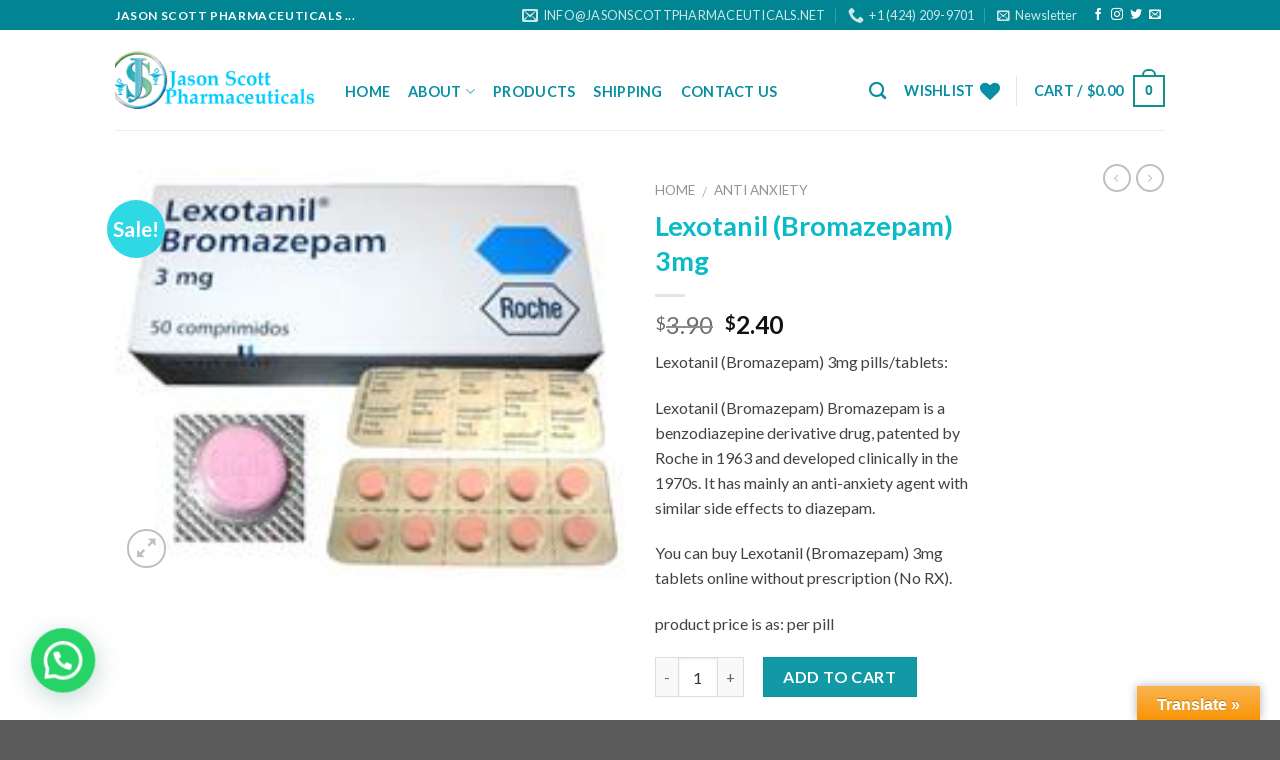

--- FILE ---
content_type: text/html; charset=UTF-8
request_url: https://www.jasonscottpharmaceuticals.net/product/lexotanil-bromazepam-3mg/
body_size: 33086
content:
<!DOCTYPE html>
<!--[if IE 9 ]> <html lang="en-US" class="ie9 loading-site no-js"> <![endif]-->
<!--[if IE 8 ]> <html lang="en-US" class="ie8 loading-site no-js"> <![endif]-->
<!--[if (gte IE 9)|!(IE)]><!--><html lang="en-US" class="loading-site no-js"> <!--<![endif]-->
<head>
	<meta charset="UTF-8" />
	<meta name="viewport" content="width=device-width, initial-scale=1.0, maximum-scale=1.0, user-scalable=no" />

	<link rel="profile" href="http://gmpg.org/xfn/11" />
	<link rel="pingback" href="https://www.jasonscottpharmaceuticals.net/xmlrpc.php" />

					<script>document.documentElement.className = document.documentElement.className + ' yes-js js_active js'</script>
				<script>(function(html){html.className = html.className.replace(/\bno-js\b/,'js')})(document.documentElement);</script>
<meta name='robots' content='index, follow, max-image-preview:large, max-snippet:-1, max-video-preview:-1' />

	<!-- This site is optimized with the Yoast SEO plugin v24.5 - https://yoast.com/wordpress/plugins/seo/ -->
	<title>Lexotanil (Bromazepam) 3mg - JASON SCOTT PHARMACEUTICALS</title>
	<meta name="description" content="Lexotanil (Bromazepam) 3mg is a benzodiazepine derivative drug, patented by Roche in 1963 and developed clinically in the 1970s." />
	<link rel="canonical" href="https://www.jasonscottpharmaceuticals.net/product/lexotanil-bromazepam-3mg/" />
	<meta property="og:locale" content="en_US" />
	<meta property="og:type" content="article" />
	<meta property="og:title" content="Lexotanil (Bromazepam) 3mg - JASON SCOTT PHARMACEUTICALS" />
	<meta property="og:description" content="Lexotanil (Bromazepam) 3mg is a benzodiazepine derivative drug, patented by Roche in 1963 and developed clinically in the 1970s." />
	<meta property="og:url" content="https://www.jasonscottpharmaceuticals.net/product/lexotanil-bromazepam-3mg/" />
	<meta property="og:site_name" content="JASON SCOTT PHARMACEUTICALS" />
	<meta property="article:modified_time" content="2025-02-20T07:26:14+00:00" />
	<meta property="og:image" content="https://www.jasonscottpharmaceuticals.net/wp-content/uploads/2014/08/Lexotanil_Bromazepam_3mg_2012925185526109_s.jpg" />
	<meta property="og:image:width" content="200" />
	<meta property="og:image:height" content="160" />
	<meta property="og:image:type" content="image/jpeg" />
	<meta name="twitter:card" content="summary_large_image" />
	<script type="application/ld+json" class="yoast-schema-graph">{"@context":"https://schema.org","@graph":[{"@type":"WebPage","@id":"https://www.jasonscottpharmaceuticals.net/product/lexotanil-bromazepam-3mg/","url":"https://www.jasonscottpharmaceuticals.net/product/lexotanil-bromazepam-3mg/","name":"Lexotanil (Bromazepam) 3mg - JASON SCOTT PHARMACEUTICALS","isPartOf":{"@id":"https://www.jasonscottpharmaceuticals.net/#website"},"primaryImageOfPage":{"@id":"https://www.jasonscottpharmaceuticals.net/product/lexotanil-bromazepam-3mg/#primaryimage"},"image":{"@id":"https://www.jasonscottpharmaceuticals.net/product/lexotanil-bromazepam-3mg/#primaryimage"},"thumbnailUrl":"https://www.jasonscottpharmaceuticals.net/wp-content/uploads/2014/08/Lexotanil_Bromazepam_3mg_2012925185526109_s.jpg","datePublished":"2014-08-29T00:43:44+00:00","dateModified":"2025-02-20T07:26:14+00:00","description":"Lexotanil (Bromazepam) 3mg is a benzodiazepine derivative drug, patented by Roche in 1963 and developed clinically in the 1970s.","breadcrumb":{"@id":"https://www.jasonscottpharmaceuticals.net/product/lexotanil-bromazepam-3mg/#breadcrumb"},"inLanguage":"en-US","potentialAction":[{"@type":"ReadAction","target":["https://www.jasonscottpharmaceuticals.net/product/lexotanil-bromazepam-3mg/"]}]},{"@type":"ImageObject","inLanguage":"en-US","@id":"https://www.jasonscottpharmaceuticals.net/product/lexotanil-bromazepam-3mg/#primaryimage","url":"https://www.jasonscottpharmaceuticals.net/wp-content/uploads/2014/08/Lexotanil_Bromazepam_3mg_2012925185526109_s.jpg","contentUrl":"https://www.jasonscottpharmaceuticals.net/wp-content/uploads/2014/08/Lexotanil_Bromazepam_3mg_2012925185526109_s.jpg","width":200,"height":160},{"@type":"BreadcrumbList","@id":"https://www.jasonscottpharmaceuticals.net/product/lexotanil-bromazepam-3mg/#breadcrumb","itemListElement":[{"@type":"ListItem","position":1,"name":"Products","item":"https://www.jasonscottpharmaceuticals.net/buy-adderall-25mg/"},{"@type":"ListItem","position":2,"name":"Lexotanil (Bromazepam) 3mg"}]},{"@type":"WebSite","@id":"https://www.jasonscottpharmaceuticals.net/#website","url":"https://www.jasonscottpharmaceuticals.net/","name":"JASON SCOTT PHARMACEUTICALS","description":"LEADING PARTNER IN THE SILICON VALLEY","publisher":{"@id":"https://www.jasonscottpharmaceuticals.net/#organization"},"potentialAction":[{"@type":"SearchAction","target":{"@type":"EntryPoint","urlTemplate":"https://www.jasonscottpharmaceuticals.net/?s={search_term_string}"},"query-input":{"@type":"PropertyValueSpecification","valueRequired":true,"valueName":"search_term_string"}}],"inLanguage":"en-US"},{"@type":"Organization","@id":"https://www.jasonscottpharmaceuticals.net/#organization","name":"JASON SCOTT PHARMACEUTICALS","url":"https://www.jasonscottpharmaceuticals.net/","logo":{"@type":"ImageObject","inLanguage":"en-US","@id":"https://www.jasonscottpharmaceuticals.net/#/schema/logo/image/","url":"https://www.jasonscottpharmaceuticals.net/wp-content/uploads/2022/01/cropped-Jason-pharma-logo.png","contentUrl":"https://www.jasonscottpharmaceuticals.net/wp-content/uploads/2022/01/cropped-Jason-pharma-logo.png","width":253,"height":74,"caption":"JASON SCOTT PHARMACEUTICALS"},"image":{"@id":"https://www.jasonscottpharmaceuticals.net/#/schema/logo/image/"}}]}</script>
	<!-- / Yoast SEO plugin. -->


<link rel='dns-prefetch' href='//translate.google.com' />
<link rel='dns-prefetch' href='//www.googletagmanager.com' />
<link rel="alternate" type="application/rss+xml" title="JASON SCOTT PHARMACEUTICALS &raquo; Feed" href="https://www.jasonscottpharmaceuticals.net/feed/" />
<link rel="alternate" type="application/rss+xml" title="JASON SCOTT PHARMACEUTICALS &raquo; Comments Feed" href="https://www.jasonscottpharmaceuticals.net/comments/feed/" />
<link rel="alternate" type="application/rss+xml" title="JASON SCOTT PHARMACEUTICALS &raquo; Lexotanil (Bromazepam) 3mg Comments Feed" href="https://www.jasonscottpharmaceuticals.net/product/lexotanil-bromazepam-3mg/feed/" />
<script type="text/javascript">
/* <![CDATA[ */
window._wpemojiSettings = {"baseUrl":"https:\/\/s.w.org\/images\/core\/emoji\/15.0.3\/72x72\/","ext":".png","svgUrl":"https:\/\/s.w.org\/images\/core\/emoji\/15.0.3\/svg\/","svgExt":".svg","source":{"concatemoji":"https:\/\/www.jasonscottpharmaceuticals.net\/wp-includes\/js\/wp-emoji-release.min.js?ver=6.5.7"}};
/*! This file is auto-generated */
!function(i,n){var o,s,e;function c(e){try{var t={supportTests:e,timestamp:(new Date).valueOf()};sessionStorage.setItem(o,JSON.stringify(t))}catch(e){}}function p(e,t,n){e.clearRect(0,0,e.canvas.width,e.canvas.height),e.fillText(t,0,0);var t=new Uint32Array(e.getImageData(0,0,e.canvas.width,e.canvas.height).data),r=(e.clearRect(0,0,e.canvas.width,e.canvas.height),e.fillText(n,0,0),new Uint32Array(e.getImageData(0,0,e.canvas.width,e.canvas.height).data));return t.every(function(e,t){return e===r[t]})}function u(e,t,n){switch(t){case"flag":return n(e,"\ud83c\udff3\ufe0f\u200d\u26a7\ufe0f","\ud83c\udff3\ufe0f\u200b\u26a7\ufe0f")?!1:!n(e,"\ud83c\uddfa\ud83c\uddf3","\ud83c\uddfa\u200b\ud83c\uddf3")&&!n(e,"\ud83c\udff4\udb40\udc67\udb40\udc62\udb40\udc65\udb40\udc6e\udb40\udc67\udb40\udc7f","\ud83c\udff4\u200b\udb40\udc67\u200b\udb40\udc62\u200b\udb40\udc65\u200b\udb40\udc6e\u200b\udb40\udc67\u200b\udb40\udc7f");case"emoji":return!n(e,"\ud83d\udc26\u200d\u2b1b","\ud83d\udc26\u200b\u2b1b")}return!1}function f(e,t,n){var r="undefined"!=typeof WorkerGlobalScope&&self instanceof WorkerGlobalScope?new OffscreenCanvas(300,150):i.createElement("canvas"),a=r.getContext("2d",{willReadFrequently:!0}),o=(a.textBaseline="top",a.font="600 32px Arial",{});return e.forEach(function(e){o[e]=t(a,e,n)}),o}function t(e){var t=i.createElement("script");t.src=e,t.defer=!0,i.head.appendChild(t)}"undefined"!=typeof Promise&&(o="wpEmojiSettingsSupports",s=["flag","emoji"],n.supports={everything:!0,everythingExceptFlag:!0},e=new Promise(function(e){i.addEventListener("DOMContentLoaded",e,{once:!0})}),new Promise(function(t){var n=function(){try{var e=JSON.parse(sessionStorage.getItem(o));if("object"==typeof e&&"number"==typeof e.timestamp&&(new Date).valueOf()<e.timestamp+604800&&"object"==typeof e.supportTests)return e.supportTests}catch(e){}return null}();if(!n){if("undefined"!=typeof Worker&&"undefined"!=typeof OffscreenCanvas&&"undefined"!=typeof URL&&URL.createObjectURL&&"undefined"!=typeof Blob)try{var e="postMessage("+f.toString()+"("+[JSON.stringify(s),u.toString(),p.toString()].join(",")+"));",r=new Blob([e],{type:"text/javascript"}),a=new Worker(URL.createObjectURL(r),{name:"wpTestEmojiSupports"});return void(a.onmessage=function(e){c(n=e.data),a.terminate(),t(n)})}catch(e){}c(n=f(s,u,p))}t(n)}).then(function(e){for(var t in e)n.supports[t]=e[t],n.supports.everything=n.supports.everything&&n.supports[t],"flag"!==t&&(n.supports.everythingExceptFlag=n.supports.everythingExceptFlag&&n.supports[t]);n.supports.everythingExceptFlag=n.supports.everythingExceptFlag&&!n.supports.flag,n.DOMReady=!1,n.readyCallback=function(){n.DOMReady=!0}}).then(function(){return e}).then(function(){var e;n.supports.everything||(n.readyCallback(),(e=n.source||{}).concatemoji?t(e.concatemoji):e.wpemoji&&e.twemoji&&(t(e.twemoji),t(e.wpemoji)))}))}((window,document),window._wpemojiSettings);
/* ]]> */
</script>
<style id='wp-emoji-styles-inline-css' type='text/css'>

	img.wp-smiley, img.emoji {
		display: inline !important;
		border: none !important;
		box-shadow: none !important;
		height: 1em !important;
		width: 1em !important;
		margin: 0 0.07em !important;
		vertical-align: -0.1em !important;
		background: none !important;
		padding: 0 !important;
	}
</style>
<link rel='stylesheet' id='wp-block-library-css' href='https://www.jasonscottpharmaceuticals.net/wp-includes/css/dist/block-library/style.min.css?ver=6.5.7' type='text/css' media='all' />
<style id='joinchat-button-style-inline-css' type='text/css'>
.wp-block-joinchat-button{border:none!important;text-align:center}.wp-block-joinchat-button figure{display:table;margin:0 auto;padding:0}.wp-block-joinchat-button figcaption{font:normal normal 400 .6em/2em var(--wp--preset--font-family--system-font,sans-serif);margin:0;padding:0}.wp-block-joinchat-button .joinchat-button__qr{background-color:#fff;border:6px solid #25d366;border-radius:30px;box-sizing:content-box;display:block;height:200px;margin:auto;overflow:hidden;padding:10px;width:200px}.wp-block-joinchat-button .joinchat-button__qr canvas,.wp-block-joinchat-button .joinchat-button__qr img{display:block;margin:auto}.wp-block-joinchat-button .joinchat-button__link{align-items:center;background-color:#25d366;border:6px solid #25d366;border-radius:30px;display:inline-flex;flex-flow:row nowrap;justify-content:center;line-height:1.25em;margin:0 auto;text-decoration:none}.wp-block-joinchat-button .joinchat-button__link:before{background:transparent var(--joinchat-ico) no-repeat center;background-size:100%;content:"";display:block;height:1.5em;margin:-.75em .75em -.75em 0;width:1.5em}.wp-block-joinchat-button figure+.joinchat-button__link{margin-top:10px}@media (orientation:landscape)and (min-height:481px),(orientation:portrait)and (min-width:481px){.wp-block-joinchat-button.joinchat-button--qr-only figure+.joinchat-button__link{display:none}}@media (max-width:480px),(orientation:landscape)and (max-height:480px){.wp-block-joinchat-button figure{display:none}}

</style>
<link rel='stylesheet' id='yith-wcan-shortcodes-css' href='https://www.jasonscottpharmaceuticals.net/wp-content/plugins/yith-woocommerce-ajax-navigation/assets/css/shortcodes.css?ver=4.32.0' type='text/css' media='all' />
<style id='yith-wcan-shortcodes-inline-css' type='text/css'>
:root{
	--yith-wcan-filters_colors_titles: #434343;
	--yith-wcan-filters_colors_background: #FFFFFF;
	--yith-wcan-filters_colors_accent: #A7144C;
	--yith-wcan-filters_colors_accent_r: 167;
	--yith-wcan-filters_colors_accent_g: 20;
	--yith-wcan-filters_colors_accent_b: 76;
	--yith-wcan-color_swatches_border_radius: 100%;
	--yith-wcan-color_swatches_size: 30px;
	--yith-wcan-labels_style_background: #FFFFFF;
	--yith-wcan-labels_style_background_hover: #A7144C;
	--yith-wcan-labels_style_background_active: #A7144C;
	--yith-wcan-labels_style_text: #434343;
	--yith-wcan-labels_style_text_hover: #FFFFFF;
	--yith-wcan-labels_style_text_active: #FFFFFF;
	--yith-wcan-anchors_style_text: #434343;
	--yith-wcan-anchors_style_text_hover: #A7144C;
	--yith-wcan-anchors_style_text_active: #A7144C;
}
</style>
<style id='classic-theme-styles-inline-css' type='text/css'>
/*! This file is auto-generated */
.wp-block-button__link{color:#fff;background-color:#32373c;border-radius:9999px;box-shadow:none;text-decoration:none;padding:calc(.667em + 2px) calc(1.333em + 2px);font-size:1.125em}.wp-block-file__button{background:#32373c;color:#fff;text-decoration:none}
</style>
<style id='global-styles-inline-css' type='text/css'>
body{--wp--preset--color--black: #000000;--wp--preset--color--cyan-bluish-gray: #abb8c3;--wp--preset--color--white: #ffffff;--wp--preset--color--pale-pink: #f78da7;--wp--preset--color--vivid-red: #cf2e2e;--wp--preset--color--luminous-vivid-orange: #ff6900;--wp--preset--color--luminous-vivid-amber: #fcb900;--wp--preset--color--light-green-cyan: #7bdcb5;--wp--preset--color--vivid-green-cyan: #00d084;--wp--preset--color--pale-cyan-blue: #8ed1fc;--wp--preset--color--vivid-cyan-blue: #0693e3;--wp--preset--color--vivid-purple: #9b51e0;--wp--preset--gradient--vivid-cyan-blue-to-vivid-purple: linear-gradient(135deg,rgba(6,147,227,1) 0%,rgb(155,81,224) 100%);--wp--preset--gradient--light-green-cyan-to-vivid-green-cyan: linear-gradient(135deg,rgb(122,220,180) 0%,rgb(0,208,130) 100%);--wp--preset--gradient--luminous-vivid-amber-to-luminous-vivid-orange: linear-gradient(135deg,rgba(252,185,0,1) 0%,rgba(255,105,0,1) 100%);--wp--preset--gradient--luminous-vivid-orange-to-vivid-red: linear-gradient(135deg,rgba(255,105,0,1) 0%,rgb(207,46,46) 100%);--wp--preset--gradient--very-light-gray-to-cyan-bluish-gray: linear-gradient(135deg,rgb(238,238,238) 0%,rgb(169,184,195) 100%);--wp--preset--gradient--cool-to-warm-spectrum: linear-gradient(135deg,rgb(74,234,220) 0%,rgb(151,120,209) 20%,rgb(207,42,186) 40%,rgb(238,44,130) 60%,rgb(251,105,98) 80%,rgb(254,248,76) 100%);--wp--preset--gradient--blush-light-purple: linear-gradient(135deg,rgb(255,206,236) 0%,rgb(152,150,240) 100%);--wp--preset--gradient--blush-bordeaux: linear-gradient(135deg,rgb(254,205,165) 0%,rgb(254,45,45) 50%,rgb(107,0,62) 100%);--wp--preset--gradient--luminous-dusk: linear-gradient(135deg,rgb(255,203,112) 0%,rgb(199,81,192) 50%,rgb(65,88,208) 100%);--wp--preset--gradient--pale-ocean: linear-gradient(135deg,rgb(255,245,203) 0%,rgb(182,227,212) 50%,rgb(51,167,181) 100%);--wp--preset--gradient--electric-grass: linear-gradient(135deg,rgb(202,248,128) 0%,rgb(113,206,126) 100%);--wp--preset--gradient--midnight: linear-gradient(135deg,rgb(2,3,129) 0%,rgb(40,116,252) 100%);--wp--preset--font-size--small: 13px;--wp--preset--font-size--medium: 20px;--wp--preset--font-size--large: 36px;--wp--preset--font-size--x-large: 42px;--wp--preset--spacing--20: 0.44rem;--wp--preset--spacing--30: 0.67rem;--wp--preset--spacing--40: 1rem;--wp--preset--spacing--50: 1.5rem;--wp--preset--spacing--60: 2.25rem;--wp--preset--spacing--70: 3.38rem;--wp--preset--spacing--80: 5.06rem;--wp--preset--shadow--natural: 6px 6px 9px rgba(0, 0, 0, 0.2);--wp--preset--shadow--deep: 12px 12px 50px rgba(0, 0, 0, 0.4);--wp--preset--shadow--sharp: 6px 6px 0px rgba(0, 0, 0, 0.2);--wp--preset--shadow--outlined: 6px 6px 0px -3px rgba(255, 255, 255, 1), 6px 6px rgba(0, 0, 0, 1);--wp--preset--shadow--crisp: 6px 6px 0px rgba(0, 0, 0, 1);}:where(.is-layout-flex){gap: 0.5em;}:where(.is-layout-grid){gap: 0.5em;}body .is-layout-flex{display: flex;}body .is-layout-flex{flex-wrap: wrap;align-items: center;}body .is-layout-flex > *{margin: 0;}body .is-layout-grid{display: grid;}body .is-layout-grid > *{margin: 0;}:where(.wp-block-columns.is-layout-flex){gap: 2em;}:where(.wp-block-columns.is-layout-grid){gap: 2em;}:where(.wp-block-post-template.is-layout-flex){gap: 1.25em;}:where(.wp-block-post-template.is-layout-grid){gap: 1.25em;}.has-black-color{color: var(--wp--preset--color--black) !important;}.has-cyan-bluish-gray-color{color: var(--wp--preset--color--cyan-bluish-gray) !important;}.has-white-color{color: var(--wp--preset--color--white) !important;}.has-pale-pink-color{color: var(--wp--preset--color--pale-pink) !important;}.has-vivid-red-color{color: var(--wp--preset--color--vivid-red) !important;}.has-luminous-vivid-orange-color{color: var(--wp--preset--color--luminous-vivid-orange) !important;}.has-luminous-vivid-amber-color{color: var(--wp--preset--color--luminous-vivid-amber) !important;}.has-light-green-cyan-color{color: var(--wp--preset--color--light-green-cyan) !important;}.has-vivid-green-cyan-color{color: var(--wp--preset--color--vivid-green-cyan) !important;}.has-pale-cyan-blue-color{color: var(--wp--preset--color--pale-cyan-blue) !important;}.has-vivid-cyan-blue-color{color: var(--wp--preset--color--vivid-cyan-blue) !important;}.has-vivid-purple-color{color: var(--wp--preset--color--vivid-purple) !important;}.has-black-background-color{background-color: var(--wp--preset--color--black) !important;}.has-cyan-bluish-gray-background-color{background-color: var(--wp--preset--color--cyan-bluish-gray) !important;}.has-white-background-color{background-color: var(--wp--preset--color--white) !important;}.has-pale-pink-background-color{background-color: var(--wp--preset--color--pale-pink) !important;}.has-vivid-red-background-color{background-color: var(--wp--preset--color--vivid-red) !important;}.has-luminous-vivid-orange-background-color{background-color: var(--wp--preset--color--luminous-vivid-orange) !important;}.has-luminous-vivid-amber-background-color{background-color: var(--wp--preset--color--luminous-vivid-amber) !important;}.has-light-green-cyan-background-color{background-color: var(--wp--preset--color--light-green-cyan) !important;}.has-vivid-green-cyan-background-color{background-color: var(--wp--preset--color--vivid-green-cyan) !important;}.has-pale-cyan-blue-background-color{background-color: var(--wp--preset--color--pale-cyan-blue) !important;}.has-vivid-cyan-blue-background-color{background-color: var(--wp--preset--color--vivid-cyan-blue) !important;}.has-vivid-purple-background-color{background-color: var(--wp--preset--color--vivid-purple) !important;}.has-black-border-color{border-color: var(--wp--preset--color--black) !important;}.has-cyan-bluish-gray-border-color{border-color: var(--wp--preset--color--cyan-bluish-gray) !important;}.has-white-border-color{border-color: var(--wp--preset--color--white) !important;}.has-pale-pink-border-color{border-color: var(--wp--preset--color--pale-pink) !important;}.has-vivid-red-border-color{border-color: var(--wp--preset--color--vivid-red) !important;}.has-luminous-vivid-orange-border-color{border-color: var(--wp--preset--color--luminous-vivid-orange) !important;}.has-luminous-vivid-amber-border-color{border-color: var(--wp--preset--color--luminous-vivid-amber) !important;}.has-light-green-cyan-border-color{border-color: var(--wp--preset--color--light-green-cyan) !important;}.has-vivid-green-cyan-border-color{border-color: var(--wp--preset--color--vivid-green-cyan) !important;}.has-pale-cyan-blue-border-color{border-color: var(--wp--preset--color--pale-cyan-blue) !important;}.has-vivid-cyan-blue-border-color{border-color: var(--wp--preset--color--vivid-cyan-blue) !important;}.has-vivid-purple-border-color{border-color: var(--wp--preset--color--vivid-purple) !important;}.has-vivid-cyan-blue-to-vivid-purple-gradient-background{background: var(--wp--preset--gradient--vivid-cyan-blue-to-vivid-purple) !important;}.has-light-green-cyan-to-vivid-green-cyan-gradient-background{background: var(--wp--preset--gradient--light-green-cyan-to-vivid-green-cyan) !important;}.has-luminous-vivid-amber-to-luminous-vivid-orange-gradient-background{background: var(--wp--preset--gradient--luminous-vivid-amber-to-luminous-vivid-orange) !important;}.has-luminous-vivid-orange-to-vivid-red-gradient-background{background: var(--wp--preset--gradient--luminous-vivid-orange-to-vivid-red) !important;}.has-very-light-gray-to-cyan-bluish-gray-gradient-background{background: var(--wp--preset--gradient--very-light-gray-to-cyan-bluish-gray) !important;}.has-cool-to-warm-spectrum-gradient-background{background: var(--wp--preset--gradient--cool-to-warm-spectrum) !important;}.has-blush-light-purple-gradient-background{background: var(--wp--preset--gradient--blush-light-purple) !important;}.has-blush-bordeaux-gradient-background{background: var(--wp--preset--gradient--blush-bordeaux) !important;}.has-luminous-dusk-gradient-background{background: var(--wp--preset--gradient--luminous-dusk) !important;}.has-pale-ocean-gradient-background{background: var(--wp--preset--gradient--pale-ocean) !important;}.has-electric-grass-gradient-background{background: var(--wp--preset--gradient--electric-grass) !important;}.has-midnight-gradient-background{background: var(--wp--preset--gradient--midnight) !important;}.has-small-font-size{font-size: var(--wp--preset--font-size--small) !important;}.has-medium-font-size{font-size: var(--wp--preset--font-size--medium) !important;}.has-large-font-size{font-size: var(--wp--preset--font-size--large) !important;}.has-x-large-font-size{font-size: var(--wp--preset--font-size--x-large) !important;}
.wp-block-navigation a:where(:not(.wp-element-button)){color: inherit;}
:where(.wp-block-post-template.is-layout-flex){gap: 1.25em;}:where(.wp-block-post-template.is-layout-grid){gap: 1.25em;}
:where(.wp-block-columns.is-layout-flex){gap: 2em;}:where(.wp-block-columns.is-layout-grid){gap: 2em;}
.wp-block-pullquote{font-size: 1.5em;line-height: 1.6;}
</style>
<link rel='stylesheet' id='inf-font-awesome-css' href='https://www.jasonscottpharmaceuticals.net/wp-content/plugins/blog-designer-pack/assets/css/font-awesome.min.css?ver=4.0.4' type='text/css' media='all' />
<link rel='stylesheet' id='owl-carousel-css' href='https://www.jasonscottpharmaceuticals.net/wp-content/plugins/blog-designer-pack/assets/css/owl.carousel.min.css?ver=4.0.4' type='text/css' media='all' />
<link rel='stylesheet' id='bdpp-public-style-css' href='https://www.jasonscottpharmaceuticals.net/wp-content/plugins/blog-designer-pack/assets/css/bdpp-public.min.css?ver=4.0.4' type='text/css' media='all' />
<link rel='stylesheet' id='contact-form-7-css' href='https://www.jasonscottpharmaceuticals.net/wp-content/plugins/contact-form-7/includes/css/styles.css?ver=5.9.3' type='text/css' media='all' />
<link rel='stylesheet' id='google-language-translator-css' href='https://www.jasonscottpharmaceuticals.net/wp-content/plugins/google-language-translator/css/style.css?ver=6.0.20' type='text/css' media='' />
<link rel='stylesheet' id='glt-toolbar-styles-css' href='https://www.jasonscottpharmaceuticals.net/wp-content/plugins/google-language-translator/css/toolbar.css?ver=6.0.20' type='text/css' media='' />
<link rel='stylesheet' id='photoswipe-css' href='https://www.jasonscottpharmaceuticals.net/wp-content/plugins/woocommerce/assets/css/photoswipe/photoswipe.min.css?ver=8.7.2' type='text/css' media='all' />
<link rel='stylesheet' id='photoswipe-default-skin-css' href='https://www.jasonscottpharmaceuticals.net/wp-content/plugins/woocommerce/assets/css/photoswipe/default-skin/default-skin.min.css?ver=8.7.2' type='text/css' media='all' />
<style id='woocommerce-inline-inline-css' type='text/css'>
.woocommerce form .form-row .required { visibility: visible; }
</style>
<link rel='stylesheet' id='jquery-colorbox-css' href='https://www.jasonscottpharmaceuticals.net/wp-content/plugins/yith-woocommerce-compare/assets/css/colorbox.css?ver=1.4.21' type='text/css' media='all' />
<link rel='stylesheet' id='yith-quick-view-css' href='https://www.jasonscottpharmaceuticals.net/wp-content/plugins/yith-woocommerce-quick-view/assets/css/yith-quick-view.css?ver=1.37.0' type='text/css' media='all' />
<style id='yith-quick-view-inline-css' type='text/css'>

				#yith-quick-view-modal .yith-wcqv-main{background:#ffffff;}
				#yith-quick-view-close{color:#cdcdcd;}
				#yith-quick-view-close:hover{color:#ff0000;}
</style>
<link rel='stylesheet' id='flatsome-icons-css' href='https://www.jasonscottpharmaceuticals.net/wp-content/themes/flatsome/assets/css/fl-icons.css?ver=3.3' type='text/css' media='all' />
<link rel='stylesheet' id='flatsome-woocommerce-wishlist-css' href='https://www.jasonscottpharmaceuticals.net/wp-content/themes/flatsome/inc/integrations/wc-yith-wishlist/wishlist.css?ver=3.4' type='text/css' media='all' />
<link rel='stylesheet' id='flatsome-main-css' href='https://www.jasonscottpharmaceuticals.net/wp-content/themes/flatsome/assets/css/flatsome.css?ver=3.5.3' type='text/css' media='all' />
<link rel='stylesheet' id='flatsome-shop-css' href='https://www.jasonscottpharmaceuticals.net/wp-content/themes/flatsome/assets/css/flatsome-shop.css?ver=3.5.3' type='text/css' media='all' />
<link rel='stylesheet' id='flatsome-style-css' href='https://www.jasonscottpharmaceuticals.net/wp-content/themes/flatsome-child/style.css?ver=3.5.3' type='text/css' media='all' />
<script type="text/javascript" src="https://www.jasonscottpharmaceuticals.net/wp-includes/js/jquery/jquery.min.js?ver=3.7.1" id="jquery-core-js"></script>
<script type="text/javascript" src="https://www.jasonscottpharmaceuticals.net/wp-includes/js/jquery/jquery-migrate.min.js?ver=3.4.1" id="jquery-migrate-js"></script>
<script type="text/javascript" src="https://www.jasonscottpharmaceuticals.net/wp-content/plugins/revslider/public/assets/js/rbtools.min.js?ver=6.6.13" async id="tp-tools-js"></script>
<script type="text/javascript" src="https://www.jasonscottpharmaceuticals.net/wp-content/plugins/revslider/public/assets/js/rs6.min.js?ver=6.6.13" async id="revmin-js"></script>
<script type="text/javascript" src="https://www.jasonscottpharmaceuticals.net/wp-content/plugins/woocommerce/assets/js/jquery-blockui/jquery.blockUI.min.js?ver=2.7.0-wc.8.7.2" id="jquery-blockui-js" data-wp-strategy="defer"></script>
<script type="text/javascript" id="wc-add-to-cart-js-extra">
/* <![CDATA[ */
var wc_add_to_cart_params = {"ajax_url":"\/wp-admin\/admin-ajax.php","wc_ajax_url":"\/?wc-ajax=%%endpoint%%","i18n_view_cart":"View cart","cart_url":"https:\/\/www.jasonscottpharmaceuticals.net\/cart-2\/","is_cart":"","cart_redirect_after_add":"no"};
/* ]]> */
</script>
<script type="text/javascript" src="https://www.jasonscottpharmaceuticals.net/wp-content/plugins/woocommerce/assets/js/frontend/add-to-cart.min.js?ver=8.7.2" id="wc-add-to-cart-js" data-wp-strategy="defer"></script>
<script type="text/javascript" src="https://www.jasonscottpharmaceuticals.net/wp-content/plugins/woocommerce/assets/js/photoswipe/photoswipe.min.js?ver=4.1.1-wc.8.7.2" id="photoswipe-js" defer="defer" data-wp-strategy="defer"></script>
<script type="text/javascript" src="https://www.jasonscottpharmaceuticals.net/wp-content/plugins/woocommerce/assets/js/photoswipe/photoswipe-ui-default.min.js?ver=4.1.1-wc.8.7.2" id="photoswipe-ui-default-js" defer="defer" data-wp-strategy="defer"></script>
<script type="text/javascript" id="wc-single-product-js-extra">
/* <![CDATA[ */
var wc_single_product_params = {"i18n_required_rating_text":"Please select a rating","review_rating_required":"yes","flexslider":{"rtl":false,"animation":"slide","smoothHeight":true,"directionNav":false,"controlNav":"thumbnails","slideshow":false,"animationSpeed":500,"animationLoop":false,"allowOneSlide":false},"zoom_enabled":"","zoom_options":[],"photoswipe_enabled":"1","photoswipe_options":{"shareEl":false,"closeOnScroll":false,"history":false,"hideAnimationDuration":0,"showAnimationDuration":0},"flexslider_enabled":""};
/* ]]> */
</script>
<script type="text/javascript" src="https://www.jasonscottpharmaceuticals.net/wp-content/plugins/woocommerce/assets/js/frontend/single-product.min.js?ver=8.7.2" id="wc-single-product-js" defer="defer" data-wp-strategy="defer"></script>
<script type="text/javascript" src="https://www.jasonscottpharmaceuticals.net/wp-content/plugins/woocommerce/assets/js/js-cookie/js.cookie.min.js?ver=2.1.4-wc.8.7.2" id="js-cookie-js" data-wp-strategy="defer"></script>
<script type="text/javascript" src="https://www.jasonscottpharmaceuticals.net/wp-content/plugins/js_composer/assets/js/vendors/woocommerce-add-to-cart.js?ver=6.11.0" id="vc_woocommerce-add-to-cart-js-js"></script>

<!-- Google tag (gtag.js) snippet added by Site Kit -->
<!-- Google Analytics snippet added by Site Kit -->
<script type="text/javascript" src="https://www.googletagmanager.com/gtag/js?id=GT-NM2H3N5" id="google_gtagjs-js" async></script>
<script type="text/javascript" id="google_gtagjs-js-after">
/* <![CDATA[ */
window.dataLayer = window.dataLayer || [];function gtag(){dataLayer.push(arguments);}
gtag("set","linker",{"domains":["www.jasonscottpharmaceuticals.net"]});
gtag("js", new Date());
gtag("set", "developer_id.dZTNiMT", true);
gtag("config", "GT-NM2H3N5");
 window._googlesitekit = window._googlesitekit || {}; window._googlesitekit.throttledEvents = []; window._googlesitekit.gtagEvent = (name, data) => { var key = JSON.stringify( { name, data } ); if ( !! window._googlesitekit.throttledEvents[ key ] ) { return; } window._googlesitekit.throttledEvents[ key ] = true; setTimeout( () => { delete window._googlesitekit.throttledEvents[ key ]; }, 5 ); gtag( "event", name, { ...data, event_source: "site-kit" } ); }; 
/* ]]> */
</script>
<link rel="https://api.w.org/" href="https://www.jasonscottpharmaceuticals.net/wp-json/" /><link rel="alternate" type="application/json" href="https://www.jasonscottpharmaceuticals.net/wp-json/wp/v2/product/105" /><link rel="EditURI" type="application/rsd+xml" title="RSD" href="https://www.jasonscottpharmaceuticals.net/xmlrpc.php?rsd" />
<meta name="generator" content="WordPress 6.5.7" />
<meta name="generator" content="WooCommerce 8.7.2" />
<link rel='shortlink' href='https://www.jasonscottpharmaceuticals.net/?p=105' />
<link rel="alternate" type="application/json+oembed" href="https://www.jasonscottpharmaceuticals.net/wp-json/oembed/1.0/embed?url=https%3A%2F%2Fwww.jasonscottpharmaceuticals.net%2Fproduct%2Flexotanil-bromazepam-3mg%2F" />
<link rel="alternate" type="text/xml+oembed" href="https://www.jasonscottpharmaceuticals.net/wp-json/oembed/1.0/embed?url=https%3A%2F%2Fwww.jasonscottpharmaceuticals.net%2Fproduct%2Flexotanil-bromazepam-3mg%2F&#038;format=xml" />
<style>p.hello{font-size:12px;color:darkgray;}#google_language_translator,#flags{text-align:left;}#google_language_translator{clear:both;}#flags{width:165px;}#flags a{display:inline-block;margin-right:2px;}#google_language_translator{width:auto!important;}div.skiptranslate.goog-te-gadget{display:inline!important;}.goog-tooltip{display: none!important;}.goog-tooltip:hover{display: none!important;}.goog-text-highlight{background-color:transparent!important;border:none!important;box-shadow:none!important;}#google_language_translator{color:transparent;}body{top:0px!important;}#goog-gt-{display:none!important;}font font{background-color:transparent!important;box-shadow:none!important;position:initial!important;}</style><meta name="generator" content="Site Kit by Google 1.170.0" /><meta name="ti-site-data" content="[base64]" /><meta name="google-site-verification" content="W-pJi5sQ_OkdJ2Yv7RzhCePK_sK2eNrqoiaI19OaVWM" />

<meta name="yandex-verification" content="7380e5d60e95a485" />
<style>.bg{opacity: 0; transition: opacity 1s; -webkit-transition: opacity 1s;} .bg-loaded{opacity: 1;}</style><!--[if IE]><link rel="stylesheet" type="text/css" href="https://www.jasonscottpharmaceuticals.net/wp-content/themes/flatsome/assets/css/ie-fallback.css"><script src="//cdnjs.cloudflare.com/ajax/libs/html5shiv/3.6.1/html5shiv.js"></script><script>var head = document.getElementsByTagName('head')[0],style = document.createElement('style');style.type = 'text/css';style.styleSheet.cssText = ':before,:after{content:none !important';head.appendChild(style);setTimeout(function(){head.removeChild(style);}, 0);</script><script src="https://www.jasonscottpharmaceuticals.net/wp-content/themes/flatsome/assets/libs/ie-flexibility.js"></script><![endif]-->    <script type="text/javascript">
    WebFontConfig = {
      google: { families: [ "Lato:regular,700","Lato:regular,400","Lato:regular,700","Dancing+Script", ] }
    };
    (function() {
      var wf = document.createElement('script');
      wf.src = 'https://ajax.googleapis.com/ajax/libs/webfont/1/webfont.js';
      wf.type = 'text/javascript';
      wf.async = 'true';
      var s = document.getElementsByTagName('script')[0];
      s.parentNode.insertBefore(wf, s);
    })(); </script>
  	<noscript><style>.woocommerce-product-gallery{ opacity: 1 !important; }</style></noscript>
	<meta name="generator" content="Powered by WPBakery Page Builder - drag and drop page builder for WordPress."/>
<meta name="generator" content="Powered by Slider Revolution 6.6.13 - responsive, Mobile-Friendly Slider Plugin for WordPress with comfortable drag and drop interface." />
<link rel="icon" href="https://www.jasonscottpharmaceuticals.net/wp-content/uploads/2021/03/cropped-Jason-pharma-logo-32x32.png" sizes="32x32" />
<link rel="icon" href="https://www.jasonscottpharmaceuticals.net/wp-content/uploads/2021/03/cropped-Jason-pharma-logo-192x192.png" sizes="192x192" />
<link rel="apple-touch-icon" href="https://www.jasonscottpharmaceuticals.net/wp-content/uploads/2021/03/cropped-Jason-pharma-logo-180x180.png" />
<meta name="msapplication-TileImage" content="https://www.jasonscottpharmaceuticals.net/wp-content/uploads/2021/03/cropped-Jason-pharma-logo-270x270.png" />
<script>function setREVStartSize(e){
			//window.requestAnimationFrame(function() {
				window.RSIW = window.RSIW===undefined ? window.innerWidth : window.RSIW;
				window.RSIH = window.RSIH===undefined ? window.innerHeight : window.RSIH;
				try {
					var pw = document.getElementById(e.c).parentNode.offsetWidth,
						newh;
					pw = pw===0 || isNaN(pw) || (e.l=="fullwidth" || e.layout=="fullwidth") ? window.RSIW : pw;
					e.tabw = e.tabw===undefined ? 0 : parseInt(e.tabw);
					e.thumbw = e.thumbw===undefined ? 0 : parseInt(e.thumbw);
					e.tabh = e.tabh===undefined ? 0 : parseInt(e.tabh);
					e.thumbh = e.thumbh===undefined ? 0 : parseInt(e.thumbh);
					e.tabhide = e.tabhide===undefined ? 0 : parseInt(e.tabhide);
					e.thumbhide = e.thumbhide===undefined ? 0 : parseInt(e.thumbhide);
					e.mh = e.mh===undefined || e.mh=="" || e.mh==="auto" ? 0 : parseInt(e.mh,0);
					if(e.layout==="fullscreen" || e.l==="fullscreen")
						newh = Math.max(e.mh,window.RSIH);
					else{
						e.gw = Array.isArray(e.gw) ? e.gw : [e.gw];
						for (var i in e.rl) if (e.gw[i]===undefined || e.gw[i]===0) e.gw[i] = e.gw[i-1];
						e.gh = e.el===undefined || e.el==="" || (Array.isArray(e.el) && e.el.length==0)? e.gh : e.el;
						e.gh = Array.isArray(e.gh) ? e.gh : [e.gh];
						for (var i in e.rl) if (e.gh[i]===undefined || e.gh[i]===0) e.gh[i] = e.gh[i-1];
											
						var nl = new Array(e.rl.length),
							ix = 0,
							sl;
						e.tabw = e.tabhide>=pw ? 0 : e.tabw;
						e.thumbw = e.thumbhide>=pw ? 0 : e.thumbw;
						e.tabh = e.tabhide>=pw ? 0 : e.tabh;
						e.thumbh = e.thumbhide>=pw ? 0 : e.thumbh;
						for (var i in e.rl) nl[i] = e.rl[i]<window.RSIW ? 0 : e.rl[i];
						sl = nl[0];
						for (var i in nl) if (sl>nl[i] && nl[i]>0) { sl = nl[i]; ix=i;}
						var m = pw>(e.gw[ix]+e.tabw+e.thumbw) ? 1 : (pw-(e.tabw+e.thumbw)) / (e.gw[ix]);
						newh =  (e.gh[ix] * m) + (e.tabh + e.thumbh);
					}
					var el = document.getElementById(e.c);
					if (el!==null && el) el.style.height = newh+"px";
					el = document.getElementById(e.c+"_wrapper");
					if (el!==null && el) {
						el.style.height = newh+"px";
						el.style.display = "block";
					}
				} catch(e){
					console.log("Failure at Presize of Slider:" + e)
				}
			//});
		  };</script>
<style id="custom-css" type="text/css">:root {--primary-color: #0f938a;}/* Site Width */.header-main{height: 100px}#logo img{max-height: 100px}#logo{width:200px;}.header-top{min-height: 30px}.transparent .header-main{height: 265px}.transparent #logo img{max-height: 265px}.has-transparent + .page-title:first-of-type,.has-transparent + #main > .page-title,.has-transparent + #main > div > .page-title,.has-transparent + #main .page-header-wrapper:first-of-type .page-title{padding-top: 295px;}.header.show-on-scroll,.stuck .header-main{height:70px!important}.stuck #logo img{max-height: 70px!important}.header-bottom {background-color: #f1f1f1}.header-wrapper:not(.stuck) .header-main .header-nav{margin-top: 22px }@media (max-width: 549px) {.header-main{height: 70px}#logo img{max-height: 70px}}.header-top{background-color:#018593!important;}/* Color */.accordion-title.active, .has-icon-bg .icon .icon-inner,.logo a, .primary.is-underline, .primary.is-link, .badge-outline .badge-inner, .nav-outline > li.active> a,.nav-outline >li.active > a, .cart-icon strong,[data-color='primary'], .is-outline.primary{color: #0f938a;}/* Color !important */[data-text-color="primary"]{color: #0f938a!important;}/* Background */.scroll-to-bullets a,.featured-title, .label-new.menu-item > a:after, .nav-pagination > li > .current,.nav-pagination > li > span:hover,.nav-pagination > li > a:hover,.has-hover:hover .badge-outline .badge-inner,button[type="submit"], .button.wc-forward:not(.checkout):not(.checkout-button), .button.submit-button, .button.primary:not(.is-outline),.featured-table .title,.is-outline:hover, .has-icon:hover .icon-label,.nav-dropdown-bold .nav-column li > a:hover, .nav-dropdown.nav-dropdown-bold > li > a:hover, .nav-dropdown-bold.dark .nav-column li > a:hover, .nav-dropdown.nav-dropdown-bold.dark > li > a:hover, .is-outline:hover, .tagcloud a:hover,.grid-tools a, input[type='submit']:not(.is-form), .box-badge:hover .box-text, input.button.alt,.nav-box > li > a:hover,.nav-box > li.active > a,.nav-pills > li.active > a ,.current-dropdown .cart-icon strong, .cart-icon:hover strong, .nav-line-bottom > li > a:before, .nav-line-grow > li > a:before, .nav-line > li > a:before,.banner, .header-top, .slider-nav-circle .flickity-prev-next-button:hover svg, .slider-nav-circle .flickity-prev-next-button:hover .arrow, .primary.is-outline:hover, .button.primary:not(.is-outline), input[type='submit'].primary, input[type='submit'].primary, input[type='reset'].button, input[type='button'].primary, .badge-inner{background-color: #0f938a;}/* Border */.nav-vertical.nav-tabs > li.active > a,.scroll-to-bullets a.active,.nav-pagination > li > .current,.nav-pagination > li > span:hover,.nav-pagination > li > a:hover,.has-hover:hover .badge-outline .badge-inner,.accordion-title.active,.featured-table,.is-outline:hover, .tagcloud a:hover,blockquote, .has-border, .cart-icon strong:after,.cart-icon strong,.blockUI:before, .processing:before,.loading-spin, .slider-nav-circle .flickity-prev-next-button:hover svg, .slider-nav-circle .flickity-prev-next-button:hover .arrow, .primary.is-outline:hover{border-color: #0f938a}.nav-tabs > li.active > a{border-top-color: #0f938a}.widget_shopping_cart_content .blockUI.blockOverlay:before { border-left-color: #0f938a }.woocommerce-checkout-review-order .blockUI.blockOverlay:before { border-left-color: #0f938a }/* Fill */.slider .flickity-prev-next-button:hover svg,.slider .flickity-prev-next-button:hover .arrow{fill: #0f938a;}/* Background Color */[data-icon-label]:after, .secondary.is-underline:hover,.secondary.is-outline:hover,.icon-label,.button.secondary:not(.is-outline),.button.alt:not(.is-outline), .badge-inner.on-sale, .button.checkout, .single_add_to_cart_button{ background-color:#2ed8e5; }/* Color */.secondary.is-underline,.secondary.is-link, .secondary.is-outline,.stars a.active, .star-rating:before, .woocommerce-page .star-rating:before,.star-rating span:before, .color-secondary{color: #2ed8e5}/* Color !important */[data-text-color="secondary"]{color: #2ed8e5!important;}/* Border */.secondary.is-outline:hover{border-color:#2ed8e5}.success.is-underline:hover,.success.is-outline:hover,.success{background-color: #91cd55}.success-color, .success.is-link, .success.is-outline{color: #91cd55;}.success-border{border-color: #91cd55!important;}body{font-family:"Lato", sans-serif}body{font-weight: 400}body{color: #464242}.nav > li > a {font-family:"Lato", sans-serif;}.nav > li > a {font-weight: 700;}h1,h2,h3,h4,h5,h6,.heading-font, .off-canvas-center .nav-sidebar.nav-vertical > li > a{font-family: "Lato", sans-serif;}h1,h2,h3,h4,h5,h6,.heading-font,.banner h1,.banner h2{font-weight: 700;}h1,h2,h3,h4,h5,h6,.heading-font{color: #09bbc7;}.alt-font{font-family: "Dancing Script", sans-serif;}.header:not(.transparent) .header-nav.nav > li > a {color: #098fa3;}.header:not(.transparent) .header-nav.nav > li > a:hover,.header:not(.transparent) .header-nav.nav > li.active > a,.header:not(.transparent) .header-nav.nav > li.current > a,.header:not(.transparent) .header-nav.nav > li > a.active,.header:not(.transparent) .header-nav.nav > li > a.current{color: #23c1c7;}.header-nav.nav-line-bottom > li > a:before,.header-nav.nav-line-grow > li > a:before,.header-nav.nav-line > li > a:before,.header-nav.nav-box > li > a:hover,.header-nav.nav-box > li.active > a,.header-nav.nav-pills > li > a:hover,.header-nav.nav-pills > li.active > a{color:#FFF!important;background-color: #23c1c7;}a{color: #0aa5b7;}a:hover{color: #81d742;}.tagcloud a:hover{border-color: #81d742;background-color: #81d742;}[data-icon-label]:after, .button#place_order,.button.checkout,.checkout-button,.single_add_to_cart_button.button{background-color: #1199a6!important }.shop-page-title.featured-title .title-bg{background-image: url(https://www.jasonscottpharmaceuticals.net/wp-content/uploads/2017/10/e25111583af0f2464b1a4745eafce77b-graphic-art-freebies.jpg);}.shop-page-title.featured-title .title-bg{ background-image: url(https://www.jasonscottpharmaceuticals.net/wp-content/uploads/2014/08/Lexotanil_Bromazepam_3mg_2012925185526109_s.jpg)!important;}@media screen and (min-width: 550px){.products .box-vertical .box-image{min-width: 300px!important;width: 300px!important;}}.label-new.menu-item > a:after{content:"New";}.label-hot.menu-item > a:after{content:"Hot";}.label-sale.menu-item > a:after{content:"Sale";}.label-popular.menu-item > a:after{content:"Popular";}</style><noscript><style> .wpb_animate_when_almost_visible { opacity: 1; }</style></noscript></head>

<body class="product-template-default single single-product postid-105 wp-custom-logo theme-flatsome woocommerce woocommerce-page woocommerce-no-js yith-wcan-free lightbox nav-dropdown-has-arrow wpb-js-composer js-comp-ver-6.11.0 vc_responsive">

<a class="skip-link screen-reader-text" href="#main">Skip to content</a>

<div id="wrapper">


<header id="header" class="header has-sticky sticky-jump">
   <div class="header-wrapper">
	<div id="top-bar" class="header-top hide-for-sticky nav-dark">
    <div class="flex-row container">
      <div class="flex-col hide-for-medium flex-left">
          <ul class="nav nav-left medium-nav-center nav-small  nav-divided">
              <li class="html custom html_topbar_left"><strong class="uppercase">Jason Scott Pharmaceuticals ...</strong></li>          </ul>
      </div><!-- flex-col left -->

      <div class="flex-col hide-for-medium flex-center">
          <ul class="nav nav-center nav-small  nav-divided">
                        </ul>
      </div><!-- center -->

      <div class="flex-col hide-for-medium flex-right">
         <ul class="nav top-bar-nav nav-right nav-small  nav-divided">
              <li class="header-contact-wrapper">
		<ul id="header-contact" class="nav nav-divided nav-uppercase header-contact">
		
						<li class="">
			  <a href="mailto:info@jasonscottpharmaceuticals.net" class="tooltip" title="info@jasonscottpharmaceuticals.net">
				  <i class="icon-envelop" style="font-size:16px;"></i>			       <span>
			       	info@jasonscottpharmaceuticals.net			       </span>
			  </a>
			</li>
					
			
						<li class="">
			  <a href="tel:+1‪ ‪(424) 209-9701‬" class="tooltip" title="+1‪ ‪(424) 209-9701‬">
			     <i class="icon-phone" style="font-size:16px;"></i>			      <span>+1‪ ‪(424) 209-9701‬</span>
			  </a>
			</li>
				</ul>
</li><li class="header-newsletter-item has-icon">

<a href="#header-newsletter-signup" class="tooltip is-small" 
  title="Sign up for Newsletter">
  
      <i class="icon-envelop"></i>
  
      <span class="header-newsletter-title hide-for-medium">
      Newsletter    </span>
  </a><!-- .newsletter-link -->
<div id="header-newsletter-signup"
    class="lightbox-by-id lightbox-content mfp-hide lightbox-white "
    style="max-width:700px ;padding:0px">
    
  <div class="banner has-hover" id="banner-1378317675">
          <div class="banner-inner fill">
        <div class="banner-bg fill" >
            <div class="bg fill bg-fill "></div>
                        <div class="overlay"></div>            
	<div class="is-border is-dashed"
		style="border-color:rgba(255,255,255,.3);border-width:2px 2px 2px 2px;margin:10px;">
	</div>
                    </div><!-- bg-layers -->
        <div class="banner-layers container">
            <div class="fill banner-link"></div>               <div id="text-box-27795290" class="text-box banner-layer x10 md-x10 lg-x10 y50 md-y50 lg-y50 res-text">
                     <div data-animate="fadeInUp">           <div class="text dark">
              
              <div class="text-inner text-left">
                  <h3 class="uppercase">Sign up for Newsletter</h3><p class="lead">Signup for our newsletter to get notified about sales and new products. Add any text here or remove it.</p><p class="wpcf7-contact-form-not-found"><strong>Error:</strong> Contact form not found.</p>              </div>
           </div><!-- text-box-inner -->
       </div>                     
<style scope="scope">

#text-box-27795290 {
  width: 60%;
}
#text-box-27795290 .text {
  font-size: 100%;
}


@media (min-width:550px) {

  #text-box-27795290 {
    width: 50%;
  }

}
</style>
    </div><!-- text-box -->
         </div><!-- .banner-layers -->
      </div><!-- .banner-inner -->

            
<style scope="scope">

#banner-1378317675 {
  padding-top: 500px;
}
#banner-1378317675 .bg.bg-loaded {
  background-image: url(https://www.jasonscottpharmaceuticals.net/wp-content/themes/flatsome/assets/img/missing.jpg);
}
#banner-1378317675 .overlay {
  background-color: rgba(0,0,0,.4);
}
</style>
  </div><!-- .banner -->

</div>

</li><li class="html header-social-icons ml-0">
	<div class="social-icons follow-icons " ><a href="http://url" target="_blank" data-label="Facebook"  rel="nofollow" class="icon plain facebook tooltip" title="Follow on Facebook"><i class="icon-facebook" ></i></a><a href="http://url" target="_blank" rel="nofollow" data-label="Instagram" class="icon plain  instagram tooltip" title="Follow on Instagram"><i class="icon-instagram" ></i></a><a href="http://url" target="_blank"  data-label="Twitter"  rel="nofollow" class="icon plain  twitter tooltip" title="Follow on Twitter"><i class="icon-twitter" ></i></a><a href="mailto:your@email" data-label="E-mail"  rel="nofollow" class="icon plain  email tooltip" title="Send us an email"><i class="icon-envelop" ></i></a></div></li>          </ul>
      </div><!-- .flex-col right -->

            <div class="flex-col show-for-medium flex-grow">
          <ul class="nav nav-center nav-small mobile-nav  nav-divided">
              <li class="html custom html_topbar_left"><strong class="uppercase">Jason Scott Pharmaceuticals ...</strong></li>          </ul>
      </div>
      
    </div><!-- .flex-row -->
</div><!-- #header-top -->
<div id="masthead" class="header-main ">
      <div class="header-inner flex-row container logo-left medium-logo-center" role="navigation">

          <!-- Logo -->
          <div id="logo" class="flex-col logo">
            <!-- Header logo -->
<a href="https://www.jasonscottpharmaceuticals.net/" title="JASON SCOTT PHARMACEUTICALS - LEADING PARTNER IN THE SILICON VALLEY" rel="home">
    <img width="200" height="100" src="https://www.jasonscottpharmaceuticals.net/wp-content/uploads/2022/01/cropped-Jason-pharma-logo.png" class="header_logo header-logo" alt="JASON SCOTT PHARMACEUTICALS"/><img  width="200" height="100" src="https://www.jasonscottpharmaceuticals.net/wp-content/uploads/2022/01/Jason-pharma-logo.png" class="header-logo-dark" alt="JASON SCOTT PHARMACEUTICALS"/></a>
          </div>

          <!-- Mobile Left Elements -->
          <div class="flex-col show-for-medium flex-left">
            <ul class="mobile-nav nav nav-left ">
              <li class="nav-icon has-icon">
  		<a href="#" data-open="#main-menu" data-pos="left" data-bg="main-menu-overlay" data-color="" class="is-small" aria-controls="main-menu" aria-expanded="false">
		
		  <i class="icon-menu" ></i>
		  		</a>
	</li>            </ul>
          </div>

          <!-- Left Elements -->
          <div class="flex-col hide-for-medium flex-left
            flex-grow">
            <ul class="header-nav header-nav-main nav nav-left  nav-size-medium nav-spacing-medium nav-uppercase" >
              <li id="menu-item-2577" class="menu-item menu-item-type-post_type menu-item-object-page menu-item-home  menu-item-2577"><a href="https://www.jasonscottpharmaceuticals.net/" class="nav-top-link">Home</a></li>
<li id="menu-item-1258" class="menu-item menu-item-type-custom menu-item-object-custom menu-item-has-children  menu-item-1258 has-dropdown"><a href="#" class="nav-top-link">About<i class="icon-angle-down" ></i></a>
<ul class='nav-dropdown nav-dropdown-default'>
	<li id="menu-item-1254" class="menu-item menu-item-type-post_type menu-item-object-page  menu-item-1254"><a href="https://www.jasonscottpharmaceuticals.net/buy-flexeril-online-in-los-angeles-california/">Services</a></li>
	<li id="menu-item-1249" class="menu-item menu-item-type-post_type menu-item-object-page  menu-item-1249"><a href="https://www.jasonscottpharmaceuticals.net/vega-100mg/">Faqs</a></li>
	<li id="menu-item-1252" class="menu-item menu-item-type-post_type menu-item-object-page  menu-item-1252"><a href="https://www.jasonscottpharmaceuticals.net/order-lexotanil-online/">Payment Info</a></li>
</ul>
</li>
<li id="menu-item-1253" class="menu-item menu-item-type-post_type menu-item-object-page current_page_parent  menu-item-1253"><a href="https://www.jasonscottpharmaceuticals.net/buy-adderall-25mg/" class="nav-top-link">Products</a></li>
<li id="menu-item-1255" class="menu-item menu-item-type-post_type menu-item-object-page  menu-item-1255"><a href="https://www.jasonscottpharmaceuticals.net/submit-payment/" class="nav-top-link">Shipping</a></li>
<li id="menu-item-1248" class="menu-item menu-item-type-post_type menu-item-object-page  menu-item-1248"><a href="https://www.jasonscottpharmaceuticals.net/contact-us/" class="nav-top-link">Contact Us</a></li>
            </ul>
          </div>

          <!-- Right Elements -->
          <div class="flex-col hide-for-medium flex-right">
            <ul class="header-nav header-nav-main nav nav-right  nav-size-medium nav-spacing-medium nav-uppercase">
              <li class="header-search header-search-dropdown has-icon has-dropdown menu-item-has-children">
		<a href="#" class="is-small"><i class="icon-search" ></i></a>
		<ul class="nav-dropdown nav-dropdown-default">
	 	<li class="header-search-form search-form html relative has-icon">
	<div class="header-search-form-wrapper">
		<div class="searchform-wrapper ux-search-box relative form- is-normal"><form role="search" method="get" class="searchform" action="https://www.jasonscottpharmaceuticals.net/">
		<div class="flex-row relative">
									<div class="flex-col flex-grow">
			  <input type="search" class="search-field mb-0" name="s" value="" placeholder="Search&hellip;" />
		    <input type="hidden" name="post_type" value="product" />
        			</div><!-- .flex-col -->
			<div class="flex-col">
				<button type="submit" class="ux-search-submit submit-button secondary button icon mb-0">
					<i class="icon-search" ></i>				</button>
			</div><!-- .flex-col -->
		</div><!-- .flex-row -->
	 <div class="live-search-results text-left z-top"></div>
</form>
</div>	</div>
</li>	</ul><!-- .nav-dropdown -->
</li>
<li class="header-wishlist-icon">
    <a href="https://www.jasonscottpharmaceuticals.net/product/kinz-nalbuphine-hcl-20mg-injection/" class="wishlist-link is-small">
  	    <span class="hide-for-medium header-wishlist-title">
  	  Wishlist  	</span>
              <i class="wishlist-icon icon-heart"
        >
      </i>
      </a>
  </li><li class="header-divider"></li><li class="cart-item has-icon has-dropdown">

<a href="https://www.jasonscottpharmaceuticals.net/cart-2/" title="Cart" class="header-cart-link is-small">


<span class="header-cart-title">
   Cart   /      <span class="cart-price"><span class="woocommerce-Price-amount amount"><bdi><span class="woocommerce-Price-currencySymbol">&#36;</span>0.00</bdi></span></span>
  </span>

    <span class="cart-icon image-icon">
    <strong>0</strong>
  </span>
  </a>

 <ul class="nav-dropdown nav-dropdown-default">
    <li class="html widget_shopping_cart">
      <div class="widget_shopping_cart_content">
        

	<p class="woocommerce-mini-cart__empty-message">No products in the cart.</p>


      </div>
    </li>
     </ul><!-- .nav-dropdown -->

</li>
            </ul>
          </div>

          <!-- Mobile Right Elements -->
          <div class="flex-col show-for-medium flex-right">
            <ul class="mobile-nav nav nav-right ">
              <li class="cart-item has-icon">

      <a href="https://www.jasonscottpharmaceuticals.net/cart-2/" class="header-cart-link off-canvas-toggle nav-top-link is-small" data-open="#cart-popup" data-class="off-canvas-cart" title="Cart" data-pos="right">
  
    <span class="cart-icon image-icon">
    <strong>0</strong>
  </span> 
  </a>


  <!-- Cart Sidebar Popup -->
  <div id="cart-popup" class="mfp-hide widget_shopping_cart">
  <div class="cart-popup-inner inner-padding">
      <div class="cart-popup-title text-center">
          <h4 class="uppercase">Cart</h4>
          <div class="is-divider"></div>
      </div>
      <div class="widget_shopping_cart_content">
          

	<p class="woocommerce-mini-cart__empty-message">No products in the cart.</p>


      </div>
             <div class="cart-sidebar-content relative"></div>  </div>
  </div>

</li>
            </ul>
          </div>

      </div><!-- .header-inner -->
     
            <!-- Header divider -->
      <div class="container"><div class="top-divider full-width"></div></div>
      </div><!-- .header-main -->
<div class="header-bg-container fill"><div class="header-bg-image fill"></div><div class="header-bg-color fill"></div></div><!-- .header-bg-container -->   </div><!-- header-wrapper-->
</header>


<main id="main" class="">

	<div class="shop-container">
		
			<div class="container">
	<div class="woocommerce-notices-wrapper"></div></div><!-- /.container -->
<div id="product-105" class="post-105 product type-product status-publish has-post-thumbnail product_cat-anti-anxiety product_tag-mepron-atovaquone-atovaquone product_tag-mescaline-powder product_tag-metadate-methylphenidate-30mg-capsule product_tag-naphyrone-powder product_tag-neurontin-gabapentin-600mg product_tag-niravam-alprazolam-1mg product_tag-nobese-sibutramine-10mg-capsule product_tag-noctamid-lormetazepam-1mg product_tag-norco-539-hydrocodone-10-325mg product_tag-norco-539-norco-325-mg-10-mg product_tag-nucynta-tapentadol-100mg product_tag-onax-alprazolam-2mg product_tag-orlifit-orlistat-120mg product_tag-oxycodone-apap-wattson-labs product_tag-pinix-alprazolam-1mg product_tag-pma-para-methoxyamphetamine-100mg product_tag-potassium-cyanide-1g product_tag-pregnyl-chorionic-gonadotropin-5000-i-u product_tag-primlev-oxycodone-acetaminophen-10-300mg product_tag-prosom-estazolam-1mg product_tag-proviron-mesterolone-25mg product_tag-pure-mdma-crystals product_tag-restoril-temazepam-30mg-capsule product_tag-ritalin-methylphenidate-10mg product_tag-rivotril-clonazepam-2mg product_tag-rohypnol-flunitrazepam-2mg product_tag-roxicet-oxycodone-acetaminophen-10-650mg product_tag-roxycontin-roxycodone-30mg first instock sale shipping-taxable purchasable product-type-simple">
	<div class="product-container">

<div class="product-main">
	<div class="row content-row mb-0">

		<div class="product-gallery col large-6">
		
<div class="product-images relative mb-half has-hover woocommerce-product-gallery woocommerce-product-gallery--with-images woocommerce-product-gallery--columns-4 images" data-columns="4">

  <div class="badge-container is-larger absolute left top z-1">
		<div class="callout badge badge-circle"><div class="badge-inner secondary on-sale"><span class="onsale">Sale!</span></div></div>
</div>
  <div class="image-tools absolute top show-on-hover right z-3">
    		<div class="wishlist-icon">
			<button class="wishlist-button button is-outline circle icon">
				<i class="icon-heart" ></i>			</button>
			<div class="wishlist-popup dark">
				
<div
	class="yith-wcwl-add-to-wishlist add-to-wishlist-105  no-icon wishlist-fragment on-first-load"
	data-fragment-ref="105"
	data-fragment-options="{&quot;base_url&quot;:&quot;&quot;,&quot;in_default_wishlist&quot;:false,&quot;is_single&quot;:true,&quot;show_exists&quot;:false,&quot;product_id&quot;:105,&quot;parent_product_id&quot;:105,&quot;product_type&quot;:&quot;simple&quot;,&quot;show_view&quot;:true,&quot;browse_wishlist_text&quot;:&quot;Browse Wishlist&quot;,&quot;already_in_wishslist_text&quot;:&quot;The product is already in the wishlist!&quot;,&quot;product_added_text&quot;:&quot;Product added!&quot;,&quot;heading_icon&quot;:&quot;&quot;,&quot;available_multi_wishlist&quot;:false,&quot;disable_wishlist&quot;:false,&quot;show_count&quot;:false,&quot;ajax_loading&quot;:false,&quot;loop_position&quot;:false,&quot;item&quot;:&quot;add_to_wishlist&quot;}"
>
			
			<!-- ADD TO WISHLIST -->
			
<div class="yith-wcwl-add-button">
		<a
		href="?add_to_wishlist=105&#038;_wpnonce=12bf6ea6e7"
		class="add_to_wishlist single_add_to_wishlist"
		data-product-id="105"
		data-product-type="simple"
		data-original-product-id="105"
		data-title="Add to Wishlist"
		rel="nofollow"
	>
				<span>Add to Wishlist</span>
	</a>
</div>

			<!-- COUNT TEXT -->
			
			</div>
			</div>
		</div>
		  </div>

  <figure class="woocommerce-product-gallery__wrapper product-gallery-slider slider slider-nav-small mb-half"
        data-flickity-options='{
                "cellAlign": "center",
                "wrapAround": true,
                "autoPlay": false,
                "prevNextButtons":true,
                "adaptiveHeight": true,
                "imagesLoaded": true,
                "lazyLoad": 1,
                "dragThreshold" : 15,
                "pageDots": false,
                "rightToLeft": false       }'>
    <div data-thumb="https://www.jasonscottpharmaceuticals.net/wp-content/uploads/2014/08/Lexotanil_Bromazepam_3mg_2012925185526109_s-100x100.jpg" class="woocommerce-product-gallery__image slide first"><a href="https://www.jasonscottpharmaceuticals.net/wp-content/uploads/2014/08/Lexotanil_Bromazepam_3mg_2012925185526109_s.jpg"><img width="200" height="160" src="https://www.jasonscottpharmaceuticals.net/wp-content/uploads/2014/08/Lexotanil_Bromazepam_3mg_2012925185526109_s.jpg" class="wp-post-image" alt="" title="Lexotanil_Bromazepam_3mg_2012925185526109_s" data-caption="" data-src="https://www.jasonscottpharmaceuticals.net/wp-content/uploads/2014/08/Lexotanil_Bromazepam_3mg_2012925185526109_s.jpg" data-large_image="https://www.jasonscottpharmaceuticals.net/wp-content/uploads/2014/08/Lexotanil_Bromazepam_3mg_2012925185526109_s.jpg" data-large_image_width="200" data-large_image_height="160" decoding="async" /></a></div>  </figure>

  <div class="image-tools absolute bottom left z-3">
        <a href="#product-zoom" class="zoom-button button is-outline circle icon tooltip hide-for-small" title="Zoom">
      <i class="icon-expand" ></i>    </a>
   </div>
</div>

		</div>

		<div class="product-info summary col-fit col entry-summary product-summary">
			<nav class="woocommerce-breadcrumb breadcrumbs"><a href="https://www.jasonscottpharmaceuticals.net">Home</a> <span class="divider">&#47;</span> <a href="https://www.jasonscottpharmaceuticals.net/product-category/anti-anxiety/">ANTI ANXIETY</a></nav><h1 class="product-title entry-title">
	Lexotanil (Bromazepam) 3mg</h1>

	<div class="is-divider small"></div>
<ul class="next-prev-thumbs is-small show-for-medium">         <li class="prod-dropdown has-dropdown">
               <a href="https://www.jasonscottpharmaceuticals.net/product/librium-chlordiazepoxide-10mg/"  rel="next" class="button icon is-outline circle">
                  <i class="icon-angle-left" ></i>              </a>
              <div class="nav-dropdown">
                <a title="Librium (Chlordiazepoxide) 10mg" href="https://www.jasonscottpharmaceuticals.net/product/librium-chlordiazepoxide-10mg/">
                <img width="100" height="100" src="https://www.jasonscottpharmaceuticals.net/wp-content/uploads/2014/08/Chlordiazepoxide-HCl-Oral-LIBRIUM-10-MG-CAPSULE-100x100.jpg" class="attachment-shop_thumbnail size-shop_thumbnail wp-post-image" alt="Librium (Chlordiazepoxide) 10mg" decoding="async" srcset="https://www.jasonscottpharmaceuticals.net/wp-content/uploads/2014/08/Chlordiazepoxide-HCl-Oral-LIBRIUM-10-MG-CAPSULE-100x100.jpg 100w, https://www.jasonscottpharmaceuticals.net/wp-content/uploads/2014/08/Chlordiazepoxide-HCl-Oral-LIBRIUM-10-MG-CAPSULE-150x150.jpg 150w" sizes="(max-width: 100px) 100vw, 100px" /></a>
              </div>
          </li>
               <li class="prod-dropdown has-dropdown">
               <a href="https://www.jasonscottpharmaceuticals.net/product/klonopin-clonazepam-2mg/" rel="next" class="button icon is-outline circle">
                  <i class="icon-angle-right" ></i>              </a>
              <div class="nav-dropdown">
                  <a title="Klonopin (Clonazepam) 2mg" href="https://www.jasonscottpharmaceuticals.net/product/klonopin-clonazepam-2mg/">
                  <img width="100" height="100" src="https://www.jasonscottpharmaceuticals.net/wp-content/uploads/2014/08/LMM08340-100x100.jpg" class="attachment-shop_thumbnail size-shop_thumbnail wp-post-image" alt="Buy Klonopin (Clonazepam) 2mg" decoding="async" srcset="https://www.jasonscottpharmaceuticals.net/wp-content/uploads/2014/08/LMM08340-100x100.jpg 100w, https://www.jasonscottpharmaceuticals.net/wp-content/uploads/2014/08/LMM08340-150x150.jpg 150w" sizes="(max-width: 100px) 100vw, 100px" /></a>
              </div>
          </li>
      </ul><div class="price-wrapper">
	<p class="price product-page-price price-on-sale">
  <del aria-hidden="true"><span class="woocommerce-Price-amount amount"><bdi><span class="woocommerce-Price-currencySymbol">&#36;</span>3.90</bdi></span></del> <ins><span class="woocommerce-Price-amount amount"><bdi><span class="woocommerce-Price-currencySymbol">&#36;</span>2.40</bdi></span></ins></p>
</div>
<div class="product-short-description">
	<p>Lexotanil (Bromazepam) 3mg pills/tablets:</p>
<p>Lexotanil (Bromazepam) Bromazepam is a benzodiazepine derivative drug, patented by Roche in 1963 and developed clinically in the 1970s. It has mainly an anti-anxiety agent with similar side effects to diazepam.</p>
<p>You can buy Lexotanil (Bromazepam) 3mg tablets online without prescription (No RX).</p>
<p>product price is as: per pill</p>
</div>

	
	<form class="cart" action="https://www.jasonscottpharmaceuticals.net/product/lexotanil-bromazepam-3mg/" method="post" enctype='multipart/form-data'>
		
			<div class="quantity buttons_added">
		<input type="button" value="-" class="minus button is-form">		<label class="screen-reader-text" for="quantity_6974e0827b104">Quantity</label>
		<input type="number" id="quantity_6974e0827b104" class="input-text qty text" step="1" min="1" max="9999" name="quantity" value="1" title="Qty" size="4" pattern="[0-9]*" inputmode="numeric" aria-labelledby="Lexotanil (Bromazepam) 3mg quantity" />
		<input type="button" value="+" class="plus button is-form">	</div>
	
		<button type="submit" name="add-to-cart" value="105" class="single_add_to_cart_button button alt">Add to cart</button>

			</form>

	

<div
	class="yith-wcwl-add-to-wishlist add-to-wishlist-105  no-icon wishlist-fragment on-first-load"
	data-fragment-ref="105"
	data-fragment-options="{&quot;base_url&quot;:&quot;&quot;,&quot;in_default_wishlist&quot;:false,&quot;is_single&quot;:true,&quot;show_exists&quot;:false,&quot;product_id&quot;:105,&quot;parent_product_id&quot;:105,&quot;product_type&quot;:&quot;simple&quot;,&quot;show_view&quot;:true,&quot;browse_wishlist_text&quot;:&quot;Browse Wishlist&quot;,&quot;already_in_wishslist_text&quot;:&quot;The product is already in the wishlist!&quot;,&quot;product_added_text&quot;:&quot;Product added!&quot;,&quot;heading_icon&quot;:&quot;&quot;,&quot;available_multi_wishlist&quot;:false,&quot;disable_wishlist&quot;:false,&quot;show_count&quot;:false,&quot;ajax_loading&quot;:false,&quot;loop_position&quot;:false,&quot;item&quot;:&quot;add_to_wishlist&quot;}"
>
			
			<!-- ADD TO WISHLIST -->
			
<div class="yith-wcwl-add-button">
		<a
		href="?add_to_wishlist=105&#038;_wpnonce=12bf6ea6e7"
		class="add_to_wishlist single_add_to_wishlist"
		data-product-id="105"
		data-product-type="simple"
		data-original-product-id="105"
		data-title="Add to Wishlist"
		rel="nofollow"
	>
				<span>Add to Wishlist</span>
	</a>
</div>

			<!-- COUNT TEXT -->
			
			</div>
<a href="https://www.jasonscottpharmaceuticals.net?action=yith-woocompare-add-product&id=105" class="compare button" data-product_id="105" rel="nofollow">Compare</a><div class="product_meta">

	
	
	<span class="posted_in">Category: <a href="https://www.jasonscottpharmaceuticals.net/product-category/anti-anxiety/" rel="tag">ANTI ANXIETY</a></span>
	<span class="tagged_as">Tags: <a href="https://www.jasonscottpharmaceuticals.net/product-tag/mepron-atovaquone-atovaquone/" rel="tag">Mepron Atovaquone ATOVAQUONE</a>, <a href="https://www.jasonscottpharmaceuticals.net/product-tag/mescaline-powder/" rel="tag">Mescaline powder</a>, <a href="https://www.jasonscottpharmaceuticals.net/product-tag/metadate-methylphenidate-30mg-capsule/" rel="tag">Metadate (Methylphenidate) 30mg capsule</a>, <a href="https://www.jasonscottpharmaceuticals.net/product-tag/naphyrone-powder/" rel="tag">Naphyrone powder</a>, <a href="https://www.jasonscottpharmaceuticals.net/product-tag/neurontin-gabapentin-600mg/" rel="tag">Neurontin (Gabapentin) 600mg</a>, <a href="https://www.jasonscottpharmaceuticals.net/product-tag/niravam-alprazolam-1mg/" rel="tag">Niravam (Alprazolam) 1mg</a>, <a href="https://www.jasonscottpharmaceuticals.net/product-tag/nobese-sibutramine-10mg-capsule/" rel="tag">Nobese (Sibutramine) 10mg capsule</a>, <a href="https://www.jasonscottpharmaceuticals.net/product-tag/noctamid-lormetazepam-1mg/" rel="tag">Noctamid (Lormetazepam) 1mg</a>, <a href="https://www.jasonscottpharmaceuticals.net/product-tag/norco-539-hydrocodone-10-325mg/" rel="tag">Norco 539 (Hydrocodone 10/325mg)</a>, <a href="https://www.jasonscottpharmaceuticals.net/product-tag/norco-539-norco-325-mg-10-mg/" rel="tag">NORCO 539 (Norco 325 mg / 10 mg)</a>, <a href="https://www.jasonscottpharmaceuticals.net/product-tag/nucynta-tapentadol-100mg/" rel="tag">Nucynta (Tapentadol) 100mg</a>, <a href="https://www.jasonscottpharmaceuticals.net/product-tag/onax-alprazolam-2mg/" rel="tag">Onax (Alprazolam) 2mg</a>, <a href="https://www.jasonscottpharmaceuticals.net/product-tag/orlifit-orlistat-120mg/" rel="tag">Orlifit (Orlistat) 120mg</a>, <a href="https://www.jasonscottpharmaceuticals.net/product-tag/oxycodone-apap-wattson-labs/" rel="tag">oxycodone-apap (wattson labs)</a>, <a href="https://www.jasonscottpharmaceuticals.net/product-tag/pinix-alprazolam-1mg/" rel="tag">Pinix (Alprazolam) 1mg</a>, <a href="https://www.jasonscottpharmaceuticals.net/product-tag/pma-para-methoxyamphetamine-100mg/" rel="tag">PMA (para-Methoxyamphetamine) 100mg</a>, <a href="https://www.jasonscottpharmaceuticals.net/product-tag/potassium-cyanide-1g/" rel="tag">Potassium Cyanide (1g)</a>, <a href="https://www.jasonscottpharmaceuticals.net/product-tag/pregnyl-chorionic-gonadotropin-5000-i-u/" rel="tag">Pregnyl (Chorionic Gonadotropin) 5000 I.U</a>, <a href="https://www.jasonscottpharmaceuticals.net/product-tag/primlev-oxycodone-acetaminophen-10-300mg/" rel="tag">Primlev (Oxycodone &amp; Acetaminophen) 10/300mg</a>, <a href="https://www.jasonscottpharmaceuticals.net/product-tag/prosom-estazolam-1mg/" rel="tag">Prosom (Estazolam) 1mg</a>, <a href="https://www.jasonscottpharmaceuticals.net/product-tag/proviron-mesterolone-25mg/" rel="tag">Proviron (Mesterolone) 25mg</a>, <a href="https://www.jasonscottpharmaceuticals.net/product-tag/pure-mdma-crystals/" rel="tag">pure MDMA Crystals</a>, <a href="https://www.jasonscottpharmaceuticals.net/product-tag/restoril-temazepam-30mg-capsule/" rel="tag">Restoril (Temazepam) 30mg capsule</a>, <a href="https://www.jasonscottpharmaceuticals.net/product-tag/ritalin-methylphenidate-10mg/" rel="tag">Ritalin (Methylphenidate) 10mg</a>, <a href="https://www.jasonscottpharmaceuticals.net/product-tag/rivotril-clonazepam-2mg/" rel="tag">Rivotril (Clonazepam) 2mg</a>, <a href="https://www.jasonscottpharmaceuticals.net/product-tag/rohypnol-flunitrazepam-2mg/" rel="tag">Rohypnol (Flunitrazepam) 2mg</a>, <a href="https://www.jasonscottpharmaceuticals.net/product-tag/roxicet-oxycodone-acetaminophen-10-650mg/" rel="tag">Roxicet (Oxycodone &amp; Acetaminophen) 10/650mg</a>, <a href="https://www.jasonscottpharmaceuticals.net/product-tag/roxycontin-roxycodone-30mg/" rel="tag">Roxycontin (Roxycodone) 30mg</a></span>
	
</div>

<div class="social-icons share-icons share-row relative icon-style-outline " ><a href="whatsapp://send?text=Lexotanil%20%28Bromazepam%29%203mg - https://www.jasonscottpharmaceuticals.net/product/lexotanil-bromazepam-3mg/" data-action="share/whatsapp/share" class="icon button circle is-outline tooltip whatsapp show-for-medium" title="Share on WhatsApp"><i class="icon-phone"></i></a><a href="//www.facebook.com/sharer.php?u=https://www.jasonscottpharmaceuticals.net/product/lexotanil-bromazepam-3mg/" data-label="Facebook" onclick="window.open(this.href,this.title,'width=500,height=500,top=300px,left=300px');  return false;" rel="nofollow" target="_blank" class="icon button circle is-outline tooltip facebook" title="Share on Facebook"><i class="icon-facebook" ></i></a><a href="//twitter.com/share?url=https://www.jasonscottpharmaceuticals.net/product/lexotanil-bromazepam-3mg/" onclick="window.open(this.href,this.title,'width=500,height=500,top=300px,left=300px');  return false;" rel="nofollow" target="_blank" class="icon button circle is-outline tooltip twitter" title="Share on Twitter"><i class="icon-twitter" ></i></a><a href="mailto:enteryour@addresshere.com?subject=Lexotanil%20%28Bromazepam%29%203mg&amp;body=Check%20this%20out:%20https://www.jasonscottpharmaceuticals.net/product/lexotanil-bromazepam-3mg/" rel="nofollow" class="icon button circle is-outline tooltip email" title="Email to a Friend"><i class="icon-envelop" ></i></a><a href="//pinterest.com/pin/create/button/?url=https://www.jasonscottpharmaceuticals.net/product/lexotanil-bromazepam-3mg/&amp;media=https://www.jasonscottpharmaceuticals.net/wp-content/uploads/2014/08/Lexotanil_Bromazepam_3mg_2012925185526109_s.jpg&amp;description=Lexotanil%20%28Bromazepam%29%203mg" onclick="window.open(this.href,this.title,'width=500,height=500,top=300px,left=300px');  return false;" rel="nofollow" target="_blank" class="icon button circle is-outline tooltip pinterest" title="Pin on Pinterest"><i class="icon-pinterest" ></i></a><a href="//plus.google.com/share?url=https://www.jasonscottpharmaceuticals.net/product/lexotanil-bromazepam-3mg/" target="_blank" class="icon button circle is-outline tooltip google-plus" onclick="window.open(this.href,this.title,'width=500,height=500,top=300px,left=300px');  return false;" rel="nofollow" title="Share on Google+"><i class="icon-google-plus" ></i></a><a href="//www.linkedin.com/shareArticle?mini=true&url=https://www.jasonscottpharmaceuticals.net/product/lexotanil-bromazepam-3mg/&title=Lexotanil%20%28Bromazepam%29%203mg" onclick="window.open(this.href,this.title,'width=500,height=500,top=300px,left=300px');  return false;"  rel="nofollow" target="_blank" class="icon button circle is-outline tooltip linkedin" title="Share on LinkedIn"><i class="icon-linkedin" ></i></a></div>
		</div><!-- .summary -->


		<div id="product-sidebar" class="col large-2 hide-for-medium product-sidebar-small">
			<div class="hide-for-off-canvas" style="width:100%"><ul class="next-prev-thumbs is-small nav-right text-right">         <li class="prod-dropdown has-dropdown">
               <a href="https://www.jasonscottpharmaceuticals.net/product/librium-chlordiazepoxide-10mg/"  rel="next" class="button icon is-outline circle">
                  <i class="icon-angle-left" ></i>              </a>
              <div class="nav-dropdown">
                <a title="Librium (Chlordiazepoxide) 10mg" href="https://www.jasonscottpharmaceuticals.net/product/librium-chlordiazepoxide-10mg/">
                <img width="100" height="100" src="https://www.jasonscottpharmaceuticals.net/wp-content/uploads/2014/08/Chlordiazepoxide-HCl-Oral-LIBRIUM-10-MG-CAPSULE-100x100.jpg" class="attachment-shop_thumbnail size-shop_thumbnail wp-post-image" alt="Librium (Chlordiazepoxide) 10mg" decoding="async" loading="lazy" srcset="https://www.jasonscottpharmaceuticals.net/wp-content/uploads/2014/08/Chlordiazepoxide-HCl-Oral-LIBRIUM-10-MG-CAPSULE-100x100.jpg 100w, https://www.jasonscottpharmaceuticals.net/wp-content/uploads/2014/08/Chlordiazepoxide-HCl-Oral-LIBRIUM-10-MG-CAPSULE-150x150.jpg 150w" sizes="(max-width: 100px) 100vw, 100px" /></a>
              </div>
          </li>
               <li class="prod-dropdown has-dropdown">
               <a href="https://www.jasonscottpharmaceuticals.net/product/klonopin-clonazepam-2mg/" rel="next" class="button icon is-outline circle">
                  <i class="icon-angle-right" ></i>              </a>
              <div class="nav-dropdown">
                  <a title="Klonopin (Clonazepam) 2mg" href="https://www.jasonscottpharmaceuticals.net/product/klonopin-clonazepam-2mg/">
                  <img width="100" height="100" src="https://www.jasonscottpharmaceuticals.net/wp-content/uploads/2014/08/LMM08340-100x100.jpg" class="attachment-shop_thumbnail size-shop_thumbnail wp-post-image" alt="Buy Klonopin (Clonazepam) 2mg" decoding="async" loading="lazy" srcset="https://www.jasonscottpharmaceuticals.net/wp-content/uploads/2014/08/LMM08340-100x100.jpg 100w, https://www.jasonscottpharmaceuticals.net/wp-content/uploads/2014/08/LMM08340-150x150.jpg 150w" sizes="(max-width: 100px) 100vw, 100px" /></a>
              </div>
          </li>
      </ul></div>		</div>

	</div><!-- .row -->
</div><!-- .product-main -->

<div class="product-footer">
	<div class="container">
		
	<div class="woocommerce-tabs container tabbed-content">
		<ul class="product-tabs  nav small-nav-collapse tabs nav nav-uppercase nav-line nav-left">
							<li class="description_tab  active">
					<a href="#tab-description">Description</a>
				</li>
							<li class="reviews_tab  ">
					<a href="#tab-reviews">Reviews (0)</a>
				</li>
					</ul>
		<div class="tab-panels">
		
			<div class="panel entry-content active" id="tab-description">
        				

<p>Are you looking for an online store to buy Lexotanil (Bromazepam) 3mg? Visit Jason Scott Pharmaceuticals  for your medical supplies.</p>
			</div>

		
			<div class="panel entry-content " id="tab-reviews">
        				<div class="row" id="reviews">
	<div class="col large-12" id="comments">
		<h3 class="normal">Reviews</h3>

		
			<p class="woocommerce-noreviews">There are no reviews yet.</p>

			</div>

	
		<div id="review_form_wrapper" class="large-12 col">
			<div id="review_form" class="col-inner">
				<div class="review-form-inner has-border">
					<div id="respond" class="comment-respond">
		<h3 id="reply-title" class="comment-reply-title">Be the first to review &ldquo;Lexotanil (Bromazepam) 3mg&rdquo; <small><a rel="nofollow" id="cancel-comment-reply-link" href="/product/lexotanil-bromazepam-3mg/#respond" style="display:none;">Cancel reply</a></small></h3><form action="https://www.jasonscottpharmaceuticals.net/wp-comments-post.php" method="post" id="commentform" class="comment-form" novalidate><div class="comment-form-rating"><label for="rating">Your rating</label><select name="rating" id="rating" aria-required="true" required>
							<option value="">Rate&hellip;</option>
							<option value="5">Perfect</option>
							<option value="4">Good</option>
							<option value="3">Average</option>
							<option value="2">Not that bad</option>
							<option value="1">Very poor</option>
						</select></div><p class="comment-form-comment"><label for="comment">Your review <span class="required">*</span></label><textarea id="comment" name="comment" cols="45" rows="8" aria-required="true" required></textarea></p><p class="comment-form-author"><label for="author">Name <span class="required">*</span></label> <input id="author" name="author" type="text" value="" size="30" aria-required="true" required /></p>
<p class="comment-form-email"><label for="email">Email <span class="required">*</span></label> <input id="email" name="email" type="email" value="" size="30" aria-required="true" required /></p>
<p class="comment-form-cookies-consent"><input id="wp-comment-cookies-consent" name="wp-comment-cookies-consent" type="checkbox" value="yes" /> <label for="wp-comment-cookies-consent">Save my name, email, and website in this browser for the next time I comment.</label></p>
<p class="form-submit"><input name="submit" type="submit" id="submit" class="submit" value="Submit" /> <input type='hidden' name='comment_post_ID' value='105' id='comment_post_ID' />
<input type='hidden' name='comment_parent' id='comment_parent' value='0' />
</p></form>	</div><!-- #respond -->
					</div>
			</div>
		</div>

	
</div>
			</div>

				</div><!-- .tab-panels -->
	</div><!-- .tabbed-content -->


  <div class="related related-products-wrapper product-section">

    <h3 class="product-section-title container-width product-section-title-related pt-half pb-half uppercase">
      Related products    </h3>

      
  
    <div class="row large-columns-4 medium-columns- small-columns-2 row-small slider row-slider slider-nav-reveal slider-nav-push"  data-flickity-options='{"imagesLoaded": true, "groupCells": "100%", "dragThreshold" : 5, "cellAlign": "left","wrapAround": true,"prevNextButtons": true,"percentPosition": true,"pageDots": false, "rightToLeft": false, "autoPlay" : false}'>

  
      
        
<div class="product-small col has-hover post-85 product type-product status-publish has-post-thumbnail product_cat-anti-anxiety product_tag-7-5-325-ar-line product_tag-7-5-325 product_tag-buy-adderall-30mg-online product_tag-buy-celebrex-100mg-online product_tag-buy-codeine-15mg-online product_tag-buy-crystal-meth-online product_tag-buy-cymbalta-duloxetine-hcl-60mg-capsule-online product_tag-buy-ephedrine-30mg-online product_tag-buy-hydrocodone-500-mg product_tag-buy-mdma-onlinebuy-vicodin-es-7-5mg product_tag-buy-methiopropamine-online product_tag-buy-morphine-30mg-online product_tag-buy-naphyrone product_tag-buy-naphyrone-online product_tag-buy-opana-10-mg-online product_tag-buy-opana-40mg-online product_tag-buy-ritalin-online product_tag-buy-roxycodone-30-mg-online product_tag-buy-suboxone-8-mg-online product_tag-buy-suboxone-films-online product_tag-buy-subutex-online product_tag-buy-tramadol-ultram-50mg product_tag-buy-vicodin-5mg-online product_tag-buy-watson-325-10mg product_tag-buy-xanax-2-mg-online product_tag-buy-xanax-bars-online product_tag-ceannaigh-advil-pm-ar-line product_tag-ceannaigh-atarax-25mg-ar-line product_tag-ceannaigh-butalbital-50mg-ar-line product_tag-ceannaigh-capsules-adderall-xr-ar-line product_tag-ceannaigh-codeine-30-500mg-ar-line product_tag-ceannaigh-fentanyl-patches-ar-line product_tag-ceannaigh-ketamine-ar-line product_tag-ceannaigh-lorazepam-2-5-mg-ar-line product_tag-ceannaigh-lortab-5-500 product_tag-ceannaigh-norco-10-325mg-ar-line product_tag-ceannaigh-or-viagra-ar-line product_tag-ceannaigh-pills-cialis-ar-line product_tag-ceannaigh-pills-morphine-ar-line product_tag-ceannaigh-ritalin-10mg-ar-line product_tag-ceannaigh-tramadol-ultram-50mg product_tag-ceannaigh-valium-10-mg-ar-line product_tag-ceannaigh-valium-10-mg-bensedine-ar-line product_tag-ceannaigh-xanax-sr-2-mg-ar-line product_tag-cymbalta-duloxetine-hcl-60mg-capsule product_tag-cymbalta-duloxetine-hcl-60mg-capsule-for-sale-online product_tag-cymbalta-duloxetine-hcl-60mg-capsule-price product_tag-cymbalta-duloxetine-hcl-60mg-capsule-review  instock sale shipping-taxable purchasable product-type-simple">
	<div class="col-inner">
	
<div class="badge-container absolute left top z-1">
		<div class="callout badge badge-circle"><div class="badge-inner secondary on-sale"><span class="onsale">Sale!</span></div></div>
</div>
	<div class="product-small box ">
		<div class="box-image">
			<div class="image-fade_in_back">
				<a href="https://www.jasonscottpharmaceuticals.net/product/cymbalta-duloxetine-hcl-60mg-capsule/">
					<img width="200" height="200" src="https://www.jasonscottpharmaceuticals.net/wp-content/uploads/2014/08/duloxetine-hydrochloride-delayed-release.jpg" class="attachment-woocommerce_thumbnail size-woocommerce_thumbnail" alt="Cymbalta (Duloxetine HCL) 60mg capsule" decoding="async" loading="lazy" srcset="https://www.jasonscottpharmaceuticals.net/wp-content/uploads/2014/08/duloxetine-hydrochloride-delayed-release.jpg 200w, https://www.jasonscottpharmaceuticals.net/wp-content/uploads/2014/08/duloxetine-hydrochloride-delayed-release-100x100.jpg 100w, https://www.jasonscottpharmaceuticals.net/wp-content/uploads/2014/08/duloxetine-hydrochloride-delayed-release-150x150.jpg 150w" sizes="(max-width: 200px) 100vw, 200px" />				</a>
			</div>
			<div class="image-tools is-small top right show-on-hover">
						<div class="wishlist-icon">
			<button class="wishlist-button button is-outline circle icon">
				<i class="icon-heart" ></i>			</button>
			<div class="wishlist-popup dark">
				
<div
	class="yith-wcwl-add-to-wishlist add-to-wishlist-85  wishlist-fragment on-first-load"
	data-fragment-ref="85"
	data-fragment-options="{&quot;base_url&quot;:&quot;&quot;,&quot;in_default_wishlist&quot;:false,&quot;is_single&quot;:false,&quot;show_exists&quot;:false,&quot;product_id&quot;:85,&quot;parent_product_id&quot;:85,&quot;product_type&quot;:&quot;simple&quot;,&quot;show_view&quot;:false,&quot;browse_wishlist_text&quot;:&quot;Browse Wishlist&quot;,&quot;already_in_wishslist_text&quot;:&quot;The product is already in the wishlist!&quot;,&quot;product_added_text&quot;:&quot;Product added!&quot;,&quot;heading_icon&quot;:&quot;&quot;,&quot;available_multi_wishlist&quot;:false,&quot;disable_wishlist&quot;:false,&quot;show_count&quot;:false,&quot;ajax_loading&quot;:false,&quot;loop_position&quot;:false,&quot;item&quot;:&quot;add_to_wishlist&quot;}"
>
			
			<!-- ADD TO WISHLIST -->
			
<div class="yith-wcwl-add-button">
		<a
		href="?add_to_wishlist=85&#038;_wpnonce=12bf6ea6e7"
		class="add_to_wishlist single_add_to_wishlist"
		data-product-id="85"
		data-product-type="simple"
		data-original-product-id="85"
		data-title="Add to Wishlist"
		rel="nofollow"
	>
				<span>Add to Wishlist</span>
	</a>
</div>

			<!-- COUNT TEXT -->
			
			</div>
			</div>
		</div>
					</div>
			<div class="image-tools is-small hide-for-small bottom left show-on-hover">
							</div>
			<div class="image-tools grid-tools text-center hide-for-small bottom hover-slide-in show-on-hover">
				  <a class="quick-view" data-prod="85" href="#quick-view">Quick View</a>			</div>
					</div><!-- box-image -->

		<div class="box-text box-text-products">
			<div class="title-wrapper">		<p class="category uppercase is-smaller no-text-overflow product-cat op-7">
			ANTI ANXIETY		</p> <p class="name product-title"><a href="https://www.jasonscottpharmaceuticals.net/product/cymbalta-duloxetine-hcl-60mg-capsule/">Cymbalta (Duloxetine HCL) 60mg capsule</a></p></div><div class="price-wrapper">
	<span class="price"><del aria-hidden="true"><span class="woocommerce-Price-amount amount"><bdi><span class="woocommerce-Price-currencySymbol">&#36;</span>4.23</bdi></span></del> <ins><span class="woocommerce-Price-amount amount"><bdi><span class="woocommerce-Price-currencySymbol">&#36;</span>3.20</bdi></span></ins></span>
</div><div class="add-to-cart-button"><a href="?add-to-cart=85" rel="nofollow" data-product_id="85" class="ajax_add_to_cart add_to_cart_button product_type_simple button primary is-outline mb-0 is-small">Add to cart</a></div>		</div><!-- box-text -->
	</div><!-- box -->
	<a href="#" class="button yith-wcqv-button" data-product_id="85">Quick View</a>	</div><!-- .col-inner -->
</div><!-- col -->

      
        
<div class="product-small col has-hover post-115 product type-product status-publish has-post-thumbnail product_cat-anti-anxiety product_tag-a-php-price product_tag-ab-fubinaca-price product_tag-am-2201-price product_tag-buy-4-methylpentedrone-online product_tag-buy-a-php-online product_tag-buy-ab-fubinaca-online product_tag-buy-am-2201-online product_tag-buy-heroin-online product_tag-buy-ketamine-crystals-online product_tag-buy-ketamine-hcl-online product_tag-buy-ketamine-online product_tag-buy-knc-powder-online product_tag-buy-liquid-ketamine-online product_tag-buy-mdpv-online product_tag-buy-mexedrone-online product_tag-buy-potassium-cyanide-online product_tag-heroin-price product_tag-heroin-uses product_tag-ketamine-hcl-for-sale product_tag-ketamine-hcl-price product_tag-liquid-ketamine-prices product_tag-mdpv-price product_tag-mexedrone-price product_tag-mexedrone-uses product_tag-mogadon-nitrazepam-5mg product_tag-mogadon-nitrazepam-5mg-price product_tag-mogadon-nitrazepam-5mg-review product_tag-price-for-am-2201 product_tag-price-for-heroin product_tag-price-for-knc-powder product_tag-price-for-potassium-cyanide product_tag-where-to-buy-a-php product_tag-where-to-buy-ab-fubinaca-online product_tag-where-to-buy-am-2201 product_tag-where-to-buy-heroin product_tag-where-to-buy-ketamine product_tag-where-to-buy-knc-powder-online product_tag-where-to-buy-mdpv product_tag-where-to-buy-mexedrone product_tag-where-to-buy-potassium-cyanide-online  instock sale shipping-taxable purchasable product-type-simple">
	<div class="col-inner">
	
<div class="badge-container absolute left top z-1">
		<div class="callout badge badge-circle"><div class="badge-inner secondary on-sale"><span class="onsale">Sale!</span></div></div>
</div>
	<div class="product-small box ">
		<div class="box-image">
			<div class="image-fade_in_back">
				<a href="https://www.jasonscottpharmaceuticals.net/product/mogadon-nitrazepam-5mg/">
					<img width="300" height="303" src="https://www.jasonscottpharmaceuticals.net/wp-content/uploads/2014/08/TnpRPQ-300x303.jpg" class="attachment-woocommerce_thumbnail size-woocommerce_thumbnail" alt="Mogadon (Nitrazepam) 5mg" decoding="async" loading="lazy" srcset="https://www.jasonscottpharmaceuticals.net/wp-content/uploads/2014/08/TnpRPQ-300x303.jpg 300w, https://www.jasonscottpharmaceuticals.net/wp-content/uploads/2014/08/TnpRPQ-100x100.jpg 100w" sizes="(max-width: 300px) 100vw, 300px" />				</a>
			</div>
			<div class="image-tools is-small top right show-on-hover">
						<div class="wishlist-icon">
			<button class="wishlist-button button is-outline circle icon">
				<i class="icon-heart" ></i>			</button>
			<div class="wishlist-popup dark">
				
<div
	class="yith-wcwl-add-to-wishlist add-to-wishlist-115  wishlist-fragment on-first-load"
	data-fragment-ref="115"
	data-fragment-options="{&quot;base_url&quot;:&quot;&quot;,&quot;in_default_wishlist&quot;:false,&quot;is_single&quot;:false,&quot;show_exists&quot;:false,&quot;product_id&quot;:115,&quot;parent_product_id&quot;:115,&quot;product_type&quot;:&quot;simple&quot;,&quot;show_view&quot;:false,&quot;browse_wishlist_text&quot;:&quot;Browse Wishlist&quot;,&quot;already_in_wishslist_text&quot;:&quot;The product is already in the wishlist!&quot;,&quot;product_added_text&quot;:&quot;Product added!&quot;,&quot;heading_icon&quot;:&quot;&quot;,&quot;available_multi_wishlist&quot;:false,&quot;disable_wishlist&quot;:false,&quot;show_count&quot;:false,&quot;ajax_loading&quot;:false,&quot;loop_position&quot;:false,&quot;item&quot;:&quot;add_to_wishlist&quot;}"
>
			
			<!-- ADD TO WISHLIST -->
			
<div class="yith-wcwl-add-button">
		<a
		href="?add_to_wishlist=115&#038;_wpnonce=12bf6ea6e7"
		class="add_to_wishlist single_add_to_wishlist"
		data-product-id="115"
		data-product-type="simple"
		data-original-product-id="115"
		data-title="Add to Wishlist"
		rel="nofollow"
	>
				<span>Add to Wishlist</span>
	</a>
</div>

			<!-- COUNT TEXT -->
			
			</div>
			</div>
		</div>
					</div>
			<div class="image-tools is-small hide-for-small bottom left show-on-hover">
							</div>
			<div class="image-tools grid-tools text-center hide-for-small bottom hover-slide-in show-on-hover">
				  <a class="quick-view" data-prod="115" href="#quick-view">Quick View</a>			</div>
					</div><!-- box-image -->

		<div class="box-text box-text-products">
			<div class="title-wrapper">		<p class="category uppercase is-smaller no-text-overflow product-cat op-7">
			ANTI ANXIETY		</p> <p class="name product-title"><a href="https://www.jasonscottpharmaceuticals.net/product/mogadon-nitrazepam-5mg/">Mogadon (Nitrazepam) 5mg</a></p></div><div class="price-wrapper">
	<span class="price"><del aria-hidden="true"><span class="woocommerce-Price-amount amount"><bdi><span class="woocommerce-Price-currencySymbol">&#36;</span>2.20</bdi></span></del> <ins><span class="woocommerce-Price-amount amount"><bdi><span class="woocommerce-Price-currencySymbol">&#36;</span>1.50</bdi></span></ins></span>
</div><div class="add-to-cart-button"><a href="?add-to-cart=115" rel="nofollow" data-product_id="115" class="ajax_add_to_cart add_to_cart_button product_type_simple button primary is-outline mb-0 is-small">Add to cart</a></div>		</div><!-- box-text -->
	</div><!-- box -->
	<a href="#" class="button yith-wcqv-button" data-product_id="115">Quick View</a>	</div><!-- .col-inner -->
</div><!-- col -->

      
        
<div class="product-small col has-hover post-71 product type-product status-publish has-post-thumbnail product_cat-anti-anxiety product_tag-asimax-forte-alprazolam-1masimax-forte-alprazolam-1mg-for-sale-online product_tag-asimax-forte-alprazolam-1mg product_tag-asimax-forte-alprazolam-1mg-price product_tag-asimax-forte-alprazolam-1mg-review product_tag-ativan-pilule-lorazepam product_tag-bromazepam-6-mg-lexotan product_tag-buy-asimax-forte-alprazolam-1mg product_tag-buy-asimax-forte-alprazolam-1mg-online product_tag-kupite-clonazepam-rivotril product_tag-kupite-fioricet-butalbital-50-mg-mikart product_tag-kupite-hidrokodon-500-mg product_tag-kupite-hydrocodone-hcl product_tag-kupite-jeftino-xanax product_tag-kupite-mandrax-quaalude-300-mg product_tag-kupite-nipam-5mg product_tag-kupite-roxicodone-30-mg product_tag-kupite-valium-bez-rx product_tag-kupite-viagra-zlato product_tag-kupite-xanax-2-mg-pfizer-longbars product_tag-narucite-ambijen-zolpidem product_tag-narucite-opana-40mg-online product_tag-narucite-suboksonske-pilete-online product_tag-narucite-subutex-online product_tag-nipam-na-prodaju product_tag-order-asimax-forte-alprazolam-1mg product_tag-prodaju-se-dilaudid-pilule-kupite-nipam-5mg-tab product_tag-prodaju-se-oxycodone-pillure product_tag-roxicodone-30-mg-online product_tag-stilnox product_tag-xanax-barovi-bez-rx-a last instock sale shipping-taxable purchasable product-type-simple">
	<div class="col-inner">
	
<div class="badge-container absolute left top z-1">
		<div class="callout badge badge-circle"><div class="badge-inner secondary on-sale"><span class="onsale">Sale!</span></div></div>
</div>
	<div class="product-small box ">
		<div class="box-image">
			<div class="image-fade_in_back">
				<a href="https://www.jasonscottpharmaceuticals.net/product/asimax-forte-alprazolam-1mg/">
					<img width="300" height="262" src="https://www.jasonscottpharmaceuticals.net/wp-content/uploads/2014/08/Alp-Alprazolam-1mg-300x300-300x262.jpg" class="attachment-woocommerce_thumbnail size-woocommerce_thumbnail" alt="Asimax Forte (Alprazolam) 1mg" decoding="async" loading="lazy" />				</a>
			</div>
			<div class="image-tools is-small top right show-on-hover">
						<div class="wishlist-icon">
			<button class="wishlist-button button is-outline circle icon">
				<i class="icon-heart" ></i>			</button>
			<div class="wishlist-popup dark">
				
<div
	class="yith-wcwl-add-to-wishlist add-to-wishlist-71  wishlist-fragment on-first-load"
	data-fragment-ref="71"
	data-fragment-options="{&quot;base_url&quot;:&quot;&quot;,&quot;in_default_wishlist&quot;:false,&quot;is_single&quot;:false,&quot;show_exists&quot;:false,&quot;product_id&quot;:71,&quot;parent_product_id&quot;:71,&quot;product_type&quot;:&quot;simple&quot;,&quot;show_view&quot;:false,&quot;browse_wishlist_text&quot;:&quot;Browse Wishlist&quot;,&quot;already_in_wishslist_text&quot;:&quot;The product is already in the wishlist!&quot;,&quot;product_added_text&quot;:&quot;Product added!&quot;,&quot;heading_icon&quot;:&quot;&quot;,&quot;available_multi_wishlist&quot;:false,&quot;disable_wishlist&quot;:false,&quot;show_count&quot;:false,&quot;ajax_loading&quot;:false,&quot;loop_position&quot;:false,&quot;item&quot;:&quot;add_to_wishlist&quot;}"
>
			
			<!-- ADD TO WISHLIST -->
			
<div class="yith-wcwl-add-button">
		<a
		href="?add_to_wishlist=71&#038;_wpnonce=12bf6ea6e7"
		class="add_to_wishlist single_add_to_wishlist"
		data-product-id="71"
		data-product-type="simple"
		data-original-product-id="71"
		data-title="Add to Wishlist"
		rel="nofollow"
	>
				<span>Add to Wishlist</span>
	</a>
</div>

			<!-- COUNT TEXT -->
			
			</div>
			</div>
		</div>
					</div>
			<div class="image-tools is-small hide-for-small bottom left show-on-hover">
							</div>
			<div class="image-tools grid-tools text-center hide-for-small bottom hover-slide-in show-on-hover">
				  <a class="quick-view" data-prod="71" href="#quick-view">Quick View</a>			</div>
					</div><!-- box-image -->

		<div class="box-text box-text-products">
			<div class="title-wrapper">		<p class="category uppercase is-smaller no-text-overflow product-cat op-7">
			ANTI ANXIETY		</p> <p class="name product-title"><a href="https://www.jasonscottpharmaceuticals.net/product/asimax-forte-alprazolam-1mg/">Asimax Forte (Alprazolam) 1mg</a></p></div><div class="price-wrapper">
	<span class="price"><del aria-hidden="true"><span class="woocommerce-Price-amount amount"><bdi><span class="woocommerce-Price-currencySymbol">&#36;</span>3.70</bdi></span></del> <ins><span class="woocommerce-Price-amount amount"><bdi><span class="woocommerce-Price-currencySymbol">&#36;</span>2.99</bdi></span></ins></span>
</div><div class="add-to-cart-button"><a href="?add-to-cart=71" rel="nofollow" data-product_id="71" class="ajax_add_to_cart add_to_cart_button product_type_simple button primary is-outline mb-0 is-small">Add to cart</a></div>		</div><!-- box-text -->
	</div><!-- box -->
	<a href="#" class="button yith-wcqv-button" data-product_id="71">Quick View</a>	</div><!-- .col-inner -->
</div><!-- col -->

      
        
<div class="product-small col has-hover post-91 product type-product status-publish has-post-thumbnail product_cat-anti-anxiety product_tag-buy-dextripam-diazepam-10mg product_tag-buy-doral-quazepam-15mg-online product_tag-dextripam-diazepam-10mg product_tag-dextripam-diazepam-10mg-effects product_tag-dextripam-diazepam-10mg-price product_tag-doral-quazepam-15mg product_tag-doral-quazepam-15mg-fo-sale-online product_tag-doral-quazepam-15mg-price product_tag-doral-quazepam-15mg-review product_tag-glucophage-metformin-500mg product_tag-gold-max-sex-supplement-for-female product_tag-halcion-triazolam-0-250mg product_tag-hgh-fragment-176-191-5-mg-vial product_tag-hope-clomiphene-citrate-50mg product_tag-humatrope-somatropin-5mg-15-i-u product_tag-hydrocodone-bitartrate-10-325 product_tag-hydrocodone-bitartrate-10-500 product_tag-hydrocodone-powder product_tag-juvederm-ultra-2-xc product_tag-kadian-morphine-sulfate-200mg-capsule product_tag-kapanol-morphine-sulfate-20mg product_tag-ketalar-ketamine-hcl-100mg-ml-injection product_tag-ketamine-hcl-crystal-powder product_tag-ketarol-ketamine-hcl-500mg-10ml-injection product_tag-lexotanil-bromazepam-3mg product_tag-librium-chlordiazepoxide-10mg product_tag-lioresal-baclofen-10mg product_tag-lipitor-atorvastatin-20mg product_tag-lomiphene-clomiphene-citrate-50mg product_tag-lorazepam-ativan product_tag-lortab-hydrocodone-10-500mg product_tag-lsd-25-lysergic-acid-diethylamide-50mcg-tablets product_tag-lunesta-eszopiclone-2mg product_tag-lyrica-pregabalin-150mg-capsule product_tag-masteron-v-100mg-ml-injection product_tag-mdma-ecstasy-powder product_tag-mdpv-powder first instock sale shipping-taxable purchasable product-type-simple">
	<div class="col-inner">
	
<div class="badge-container absolute left top z-1">
		<div class="callout badge badge-circle"><div class="badge-inner secondary on-sale"><span class="onsale">Sale!</span></div></div>
</div>
	<div class="product-small box ">
		<div class="box-image">
			<div class="image-fade_in_back">
				<a href="https://www.jasonscottpharmaceuticals.net/product/dextripam-diazepam-10mg/">
					<img width="300" height="366" src="https://www.jasonscottpharmaceuticals.net/wp-content/uploads/2014/08/Picture_006__23092-300x366.jpg" class="attachment-woocommerce_thumbnail size-woocommerce_thumbnail" alt="Dextripam (Diazepam) 10mg" decoding="async" loading="lazy" />				</a>
			</div>
			<div class="image-tools is-small top right show-on-hover">
						<div class="wishlist-icon">
			<button class="wishlist-button button is-outline circle icon">
				<i class="icon-heart" ></i>			</button>
			<div class="wishlist-popup dark">
				
<div
	class="yith-wcwl-add-to-wishlist add-to-wishlist-91  wishlist-fragment on-first-load"
	data-fragment-ref="91"
	data-fragment-options="{&quot;base_url&quot;:&quot;&quot;,&quot;in_default_wishlist&quot;:false,&quot;is_single&quot;:false,&quot;show_exists&quot;:false,&quot;product_id&quot;:91,&quot;parent_product_id&quot;:91,&quot;product_type&quot;:&quot;simple&quot;,&quot;show_view&quot;:false,&quot;browse_wishlist_text&quot;:&quot;Browse Wishlist&quot;,&quot;already_in_wishslist_text&quot;:&quot;The product is already in the wishlist!&quot;,&quot;product_added_text&quot;:&quot;Product added!&quot;,&quot;heading_icon&quot;:&quot;&quot;,&quot;available_multi_wishlist&quot;:false,&quot;disable_wishlist&quot;:false,&quot;show_count&quot;:false,&quot;ajax_loading&quot;:false,&quot;loop_position&quot;:false,&quot;item&quot;:&quot;add_to_wishlist&quot;}"
>
			
			<!-- ADD TO WISHLIST -->
			
<div class="yith-wcwl-add-button">
		<a
		href="?add_to_wishlist=91&#038;_wpnonce=12bf6ea6e7"
		class="add_to_wishlist single_add_to_wishlist"
		data-product-id="91"
		data-product-type="simple"
		data-original-product-id="91"
		data-title="Add to Wishlist"
		rel="nofollow"
	>
				<span>Add to Wishlist</span>
	</a>
</div>

			<!-- COUNT TEXT -->
			
			</div>
			</div>
		</div>
					</div>
			<div class="image-tools is-small hide-for-small bottom left show-on-hover">
							</div>
			<div class="image-tools grid-tools text-center hide-for-small bottom hover-slide-in show-on-hover">
				  <a class="quick-view" data-prod="91" href="#quick-view">Quick View</a>			</div>
					</div><!-- box-image -->

		<div class="box-text box-text-products">
			<div class="title-wrapper">		<p class="category uppercase is-smaller no-text-overflow product-cat op-7">
			ANTI ANXIETY		</p> <p class="name product-title"><a href="https://www.jasonscottpharmaceuticals.net/product/dextripam-diazepam-10mg/">Dextripam (Diazepam) 10mg</a></p></div><div class="price-wrapper">
	<span class="price"><del aria-hidden="true"><span class="woocommerce-Price-amount amount"><bdi><span class="woocommerce-Price-currencySymbol">&#36;</span>3.50</bdi></span></del> <ins><span class="woocommerce-Price-amount amount"><bdi><span class="woocommerce-Price-currencySymbol">&#36;</span>2.00</bdi></span></ins></span>
</div><div class="add-to-cart-button"><a href="?add-to-cart=91" rel="nofollow" data-product_id="91" class="ajax_add_to_cart add_to_cart_button product_type_simple button primary is-outline mb-0 is-small">Add to cart</a></div>		</div><!-- box-text -->
	</div><!-- box -->
	<a href="#" class="button yith-wcqv-button" data-product_id="91">Quick View</a>	</div><!-- .col-inner -->
</div><!-- col -->

      
        
<div class="product-small col has-hover post-64 product type-product status-publish has-post-thumbnail product_cat-anti-anxiety product_tag-alp-alprazolam-1mg product_tag-alp-alprazolam-1mg-effects product_tag-alp-alprazolam-1mg-for-sale product_tag-alp-alprazolam-1mg-price product_tag-alp-alprazolam-1mg-review product_tag-alp-alprazolam-1mg-reviews product_tag-buy-alp-alprazolam-1mg product_tag-buy-alp-alprazolam-1mg-online product_tag-where-to-buy-alp-alprazolam-1mg  instock sale shipping-taxable purchasable product-type-simple">
	<div class="col-inner">
	
<div class="badge-container absolute left top z-1">
		<div class="callout badge badge-circle"><div class="badge-inner secondary on-sale"><span class="onsale">Sale!</span></div></div>
</div>
	<div class="product-small box ">
		<div class="box-image">
			<div class="image-fade_in_back">
				<a href="https://www.jasonscottpharmaceuticals.net/product/alp-alprazolam-1mg-2/">
					<img width="300" height="366" src="https://www.jasonscottpharmaceuticals.net/wp-content/uploads/2014/08/142__21892__77735_zoom-300x366.jpg" class="attachment-woocommerce_thumbnail size-woocommerce_thumbnail" alt="ALP (Alprazolam) 1mg" decoding="async" loading="lazy" />				</a>
			</div>
			<div class="image-tools is-small top right show-on-hover">
						<div class="wishlist-icon">
			<button class="wishlist-button button is-outline circle icon">
				<i class="icon-heart" ></i>			</button>
			<div class="wishlist-popup dark">
				
<div
	class="yith-wcwl-add-to-wishlist add-to-wishlist-64  wishlist-fragment on-first-load"
	data-fragment-ref="64"
	data-fragment-options="{&quot;base_url&quot;:&quot;&quot;,&quot;in_default_wishlist&quot;:false,&quot;is_single&quot;:false,&quot;show_exists&quot;:false,&quot;product_id&quot;:64,&quot;parent_product_id&quot;:64,&quot;product_type&quot;:&quot;simple&quot;,&quot;show_view&quot;:false,&quot;browse_wishlist_text&quot;:&quot;Browse Wishlist&quot;,&quot;already_in_wishslist_text&quot;:&quot;The product is already in the wishlist!&quot;,&quot;product_added_text&quot;:&quot;Product added!&quot;,&quot;heading_icon&quot;:&quot;&quot;,&quot;available_multi_wishlist&quot;:false,&quot;disable_wishlist&quot;:false,&quot;show_count&quot;:false,&quot;ajax_loading&quot;:false,&quot;loop_position&quot;:false,&quot;item&quot;:&quot;add_to_wishlist&quot;}"
>
			
			<!-- ADD TO WISHLIST -->
			
<div class="yith-wcwl-add-button">
		<a
		href="?add_to_wishlist=64&#038;_wpnonce=12bf6ea6e7"
		class="add_to_wishlist single_add_to_wishlist"
		data-product-id="64"
		data-product-type="simple"
		data-original-product-id="64"
		data-title="Add to Wishlist"
		rel="nofollow"
	>
				<span>Add to Wishlist</span>
	</a>
</div>

			<!-- COUNT TEXT -->
			
			</div>
			</div>
		</div>
					</div>
			<div class="image-tools is-small hide-for-small bottom left show-on-hover">
							</div>
			<div class="image-tools grid-tools text-center hide-for-small bottom hover-slide-in show-on-hover">
				  <a class="quick-view" data-prod="64" href="#quick-view">Quick View</a>			</div>
					</div><!-- box-image -->

		<div class="box-text box-text-products">
			<div class="title-wrapper">		<p class="category uppercase is-smaller no-text-overflow product-cat op-7">
			ANTI ANXIETY		</p> <p class="name product-title"><a href="https://www.jasonscottpharmaceuticals.net/product/alp-alprazolam-1mg-2/">ALP (Alprazolam) 1mg</a></p></div><div class="price-wrapper">
	<span class="price"><del aria-hidden="true"><span class="woocommerce-Price-amount amount"><bdi><span class="woocommerce-Price-currencySymbol">&#36;</span>3.20</bdi></span></del> <ins><span class="woocommerce-Price-amount amount"><bdi><span class="woocommerce-Price-currencySymbol">&#36;</span>2.80</bdi></span></ins></span>
</div><div class="add-to-cart-button"><a href="?add-to-cart=64" rel="nofollow" data-product_id="64" class="ajax_add_to_cart add_to_cart_button product_type_simple button primary is-outline mb-0 is-small">Add to cart</a></div>		</div><!-- box-text -->
	</div><!-- box -->
	<a href="#" class="button yith-wcqv-button" data-product_id="64">Quick View</a>	</div><!-- .col-inner -->
</div><!-- col -->

      
        
<div class="product-small col has-hover post-67 product type-product status-publish has-post-thumbnail product_cat-anti-anxiety product_tag-alprox-alprazolam-2mg product_tag-alprox-alprazolam-2mg-for-sale product_tag-alprox-alprazolam-2mg-price product_tag-alprox-alprazolam-2mg-review product_tag-best-alprox-alprazolam-2mg-online product_tag-buy-alprox-alprazolam-2mg product_tag-buy-alprox-alprazolam-2mg-online  instock sale shipping-taxable purchasable product-type-simple">
	<div class="col-inner">
	
<div class="badge-container absolute left top z-1">
		<div class="callout badge badge-circle"><div class="badge-inner secondary on-sale"><span class="onsale">Sale!</span></div></div>
</div>
	<div class="product-small box ">
		<div class="box-image">
			<div class="image-fade_in_back">
				<a href="https://www.jasonscottpharmaceuticals.net/product/alprox-alprazolam-2mg/">
					<img width="300" height="366" src="https://www.jasonscottpharmaceuticals.net/wp-content/uploads/2014/08/XANAX-R039-500x500-300x366.jpg" class="attachment-woocommerce_thumbnail size-woocommerce_thumbnail" alt="BUY CHEAP ANTI ANXIETY PILLS ONLINE" decoding="async" loading="lazy" />				</a>
			</div>
			<div class="image-tools is-small top right show-on-hover">
						<div class="wishlist-icon">
			<button class="wishlist-button button is-outline circle icon">
				<i class="icon-heart" ></i>			</button>
			<div class="wishlist-popup dark">
				
<div
	class="yith-wcwl-add-to-wishlist add-to-wishlist-67  wishlist-fragment on-first-load"
	data-fragment-ref="67"
	data-fragment-options="{&quot;base_url&quot;:&quot;&quot;,&quot;in_default_wishlist&quot;:false,&quot;is_single&quot;:false,&quot;show_exists&quot;:false,&quot;product_id&quot;:67,&quot;parent_product_id&quot;:67,&quot;product_type&quot;:&quot;simple&quot;,&quot;show_view&quot;:false,&quot;browse_wishlist_text&quot;:&quot;Browse Wishlist&quot;,&quot;already_in_wishslist_text&quot;:&quot;The product is already in the wishlist!&quot;,&quot;product_added_text&quot;:&quot;Product added!&quot;,&quot;heading_icon&quot;:&quot;&quot;,&quot;available_multi_wishlist&quot;:false,&quot;disable_wishlist&quot;:false,&quot;show_count&quot;:false,&quot;ajax_loading&quot;:false,&quot;loop_position&quot;:false,&quot;item&quot;:&quot;add_to_wishlist&quot;}"
>
			
			<!-- ADD TO WISHLIST -->
			
<div class="yith-wcwl-add-button">
		<a
		href="?add_to_wishlist=67&#038;_wpnonce=12bf6ea6e7"
		class="add_to_wishlist single_add_to_wishlist"
		data-product-id="67"
		data-product-type="simple"
		data-original-product-id="67"
		data-title="Add to Wishlist"
		rel="nofollow"
	>
				<span>Add to Wishlist</span>
	</a>
</div>

			<!-- COUNT TEXT -->
			
			</div>
			</div>
		</div>
					</div>
			<div class="image-tools is-small hide-for-small bottom left show-on-hover">
							</div>
			<div class="image-tools grid-tools text-center hide-for-small bottom hover-slide-in show-on-hover">
				  <a class="quick-view" data-prod="67" href="#quick-view">Quick View</a>			</div>
					</div><!-- box-image -->

		<div class="box-text box-text-products">
			<div class="title-wrapper">		<p class="category uppercase is-smaller no-text-overflow product-cat op-7">
			ANTI ANXIETY		</p> <p class="name product-title"><a href="https://www.jasonscottpharmaceuticals.net/product/alprox-alprazolam-2mg/">Alprox (Alprazolam) 2mg</a></p></div><div class="price-wrapper">
	<span class="price"><del aria-hidden="true"><span class="woocommerce-Price-amount amount"><bdi><span class="woocommerce-Price-currencySymbol">&#36;</span>3.80</bdi></span></del> <ins><span class="woocommerce-Price-amount amount"><bdi><span class="woocommerce-Price-currencySymbol">&#36;</span>3.00</bdi></span></ins></span>
</div><div class="add-to-cart-button"><a href="?add-to-cart=67" rel="nofollow" data-product_id="67" class="ajax_add_to_cart add_to_cart_button product_type_simple button primary is-outline mb-0 is-small">Add to cart</a></div>		</div><!-- box-text -->
	</div><!-- box -->
	<a href="#" class="button yith-wcqv-button" data-product_id="67">Quick View</a>	</div><!-- .col-inner -->
</div><!-- col -->

      
        
<div class="product-small col has-hover post-93 product type-product status-publish has-post-thumbnail product_cat-anti-anxiety product_tag-ab-fubinaca-price product_tag-am-2201-price product_tag-buy-ab-fubinaca-online product_tag-buy-am-2201-online product_tag-buy-doral-quazepam-15mg product_tag-buy-doral-quazepam-15mg-online product_tag-buy-ketamine-crystals-online product_tag-buy-ketamine-hcl-online product_tag-buy-ketamine-online product_tag-buy-knc-powder-online product_tag-buy-liquid-ketamine-online product_tag-buy-mdpv-online product_tag-buy-mexedrone-online product_tag-buy-potassium-cyanide-online product_tag-doral-quazepam-15mg product_tag-doral-quazepam-15mg-effects product_tag-doral-quazepam-15mg-for-sale-online product_tag-doral-quazepam-15mg-price product_tag-doral-quazepam-15mg-price-online product_tag-doral-quazepam-15mg-review product_tag-ketamine-hcl-for-sale product_tag-ketamine-hcl-price product_tag-liquid-ketamine-prices product_tag-mdpv-price product_tag-mexedrone-price product_tag-mexedrone-uses product_tag-price-for-am-2201 product_tag-price-for-knc-powder product_tag-price-for-potassium-cyanide product_tag-where-to-buy-ab-fubinaca-online product_tag-where-to-buy-am-2201 product_tag-where-to-buy-ketamine product_tag-where-to-buy-knc-powder-online product_tag-where-to-buy-mdpv product_tag-where-to-buy-mexedrone product_tag-where-to-buy-potassium-cyanide-online last instock sale shipping-taxable purchasable product-type-simple">
	<div class="col-inner">
	
<div class="badge-container absolute left top z-1">
		<div class="callout badge badge-circle"><div class="badge-inner secondary on-sale"><span class="onsale">Sale!</span></div></div>
</div>
	<div class="product-small box ">
		<div class="box-image">
			<div class="image-fade_in_back">
				<a href="https://www.jasonscottpharmaceuticals.net/product/doral-quazepam-15mg/">
					<img width="288" height="216" src="https://www.jasonscottpharmaceuticals.net/wp-content/uploads/2014/08/WLL90020.jpg" class="attachment-woocommerce_thumbnail size-woocommerce_thumbnail" alt="Doral (Quazepam) 15mg" decoding="async" loading="lazy" />				</a>
			</div>
			<div class="image-tools is-small top right show-on-hover">
						<div class="wishlist-icon">
			<button class="wishlist-button button is-outline circle icon">
				<i class="icon-heart" ></i>			</button>
			<div class="wishlist-popup dark">
				
<div
	class="yith-wcwl-add-to-wishlist add-to-wishlist-93  wishlist-fragment on-first-load"
	data-fragment-ref="93"
	data-fragment-options="{&quot;base_url&quot;:&quot;&quot;,&quot;in_default_wishlist&quot;:false,&quot;is_single&quot;:false,&quot;show_exists&quot;:false,&quot;product_id&quot;:93,&quot;parent_product_id&quot;:93,&quot;product_type&quot;:&quot;simple&quot;,&quot;show_view&quot;:false,&quot;browse_wishlist_text&quot;:&quot;Browse Wishlist&quot;,&quot;already_in_wishslist_text&quot;:&quot;The product is already in the wishlist!&quot;,&quot;product_added_text&quot;:&quot;Product added!&quot;,&quot;heading_icon&quot;:&quot;&quot;,&quot;available_multi_wishlist&quot;:false,&quot;disable_wishlist&quot;:false,&quot;show_count&quot;:false,&quot;ajax_loading&quot;:false,&quot;loop_position&quot;:false,&quot;item&quot;:&quot;add_to_wishlist&quot;}"
>
			
			<!-- ADD TO WISHLIST -->
			
<div class="yith-wcwl-add-button">
		<a
		href="?add_to_wishlist=93&#038;_wpnonce=12bf6ea6e7"
		class="add_to_wishlist single_add_to_wishlist"
		data-product-id="93"
		data-product-type="simple"
		data-original-product-id="93"
		data-title="Add to Wishlist"
		rel="nofollow"
	>
				<span>Add to Wishlist</span>
	</a>
</div>

			<!-- COUNT TEXT -->
			
			</div>
			</div>
		</div>
					</div>
			<div class="image-tools is-small hide-for-small bottom left show-on-hover">
							</div>
			<div class="image-tools grid-tools text-center hide-for-small bottom hover-slide-in show-on-hover">
				  <a class="quick-view" data-prod="93" href="#quick-view">Quick View</a>			</div>
					</div><!-- box-image -->

		<div class="box-text box-text-products">
			<div class="title-wrapper">		<p class="category uppercase is-smaller no-text-overflow product-cat op-7">
			ANTI ANXIETY		</p> <p class="name product-title"><a href="https://www.jasonscottpharmaceuticals.net/product/doral-quazepam-15mg/">Doral (Quazepam) 15mg</a></p></div><div class="price-wrapper">
	<span class="price"><del aria-hidden="true"><span class="woocommerce-Price-amount amount"><bdi><span class="woocommerce-Price-currencySymbol">&#36;</span>3.90</bdi></span></del> <ins><span class="woocommerce-Price-amount amount"><bdi><span class="woocommerce-Price-currencySymbol">&#36;</span>2.70</bdi></span></ins></span>
</div><div class="add-to-cart-button"><a href="?add-to-cart=93" rel="nofollow" data-product_id="93" class="ajax_add_to_cart add_to_cart_button product_type_simple button primary is-outline mb-0 is-small">Add to cart</a></div>		</div><!-- box-text -->
	</div><!-- box -->
	<a href="#" class="button yith-wcqv-button" data-product_id="93">Quick View</a>	</div><!-- .col-inner -->
</div><!-- col -->

      
        
<div class="product-small col has-hover post-117 product type-product status-publish has-post-thumbnail product_cat-anti-anxiety product_tag-7-5-325 product_tag-7-5-325-online product_tag-alis-pills-online product_tag-buy-adderall-30mg-online product_tag-buy-advil-pm-online product_tag-buy-ambien-10mg-online product_tag-buy-butalbital-50mg-online product_tag-buy-celebrex-100mg-online product_tag-buy-codeine-15mg-online product_tag-buy-codeine-30-500mg-online product_tag-buy-crystal-meth-online product_tag-buy-ephedrine-30mg-online product_tag-buy-fentanyl-patches-online product_tag-buy-heroine-online product_tag-buy-hydrocodone-500-mg product_tag-buy-hydrocodone-hcl-online product_tag-buy-ketamine-online product_tag-buy-lorazepam-2-5-mg-online product_tag-buy-lortab-5-500 product_tag-buy-mdma-onlinebuy-vicodin-es-7-5mg product_tag-buy-methiopropamine-online product_tag-buy-morphine-30mg-online product_tag-buy-naphyrone product_tag-buy-naphyrone-online product_tag-buy-niravam-alprazolam-1mg product_tag-buy-norco-10-325mg-online product_tag-buy-opana-10-mg-online product_tag-buy-opana-40mg-online product_tag-buy-ritalin-online product_tag-buy-roxycodone-30-mg-online product_tag-buy-suboxone-8-mg-online product_tag-buy-suboxone-films-online product_tag-buy-subutex-online product_tag-buy-tramadol-ultram-50mg product_tag-buy-valium-10-mg-bensedine-online product_tag-buy-valium-10-mg-online product_tag-buy-vicodin-5mg-online product_tag-buy-watson-325-10mg product_tag-buy-xanax-2-mg-online product_tag-buy-xanax-bars-online product_tag-buy-xanax-sr-2-mg-online product_tag-niravam-alprazolam-1mg first instock sale shipping-taxable purchasable product-type-simple">
	<div class="col-inner">
	
<div class="badge-container absolute left top z-1">
		<div class="callout badge badge-circle"><div class="badge-inner secondary on-sale"><span class="onsale">Sale!</span></div></div>
</div>
	<div class="product-small box ">
		<div class="box-image">
			<div class="image-fade_in_back">
				<a href="https://www.jasonscottpharmaceuticals.net/product/niravam-alprazolam-1mg/">
					<img width="288" height="216" src="https://www.jasonscottpharmaceuticals.net/wp-content/uploads/2014/08/Niravam-Oral-ALPRAZOLAM-1-MG-ODT.jpg" class="attachment-woocommerce_thumbnail size-woocommerce_thumbnail" alt="Niravam (Alprazolam) 1mg" decoding="async" loading="lazy" />				</a>
			</div>
			<div class="image-tools is-small top right show-on-hover">
						<div class="wishlist-icon">
			<button class="wishlist-button button is-outline circle icon">
				<i class="icon-heart" ></i>			</button>
			<div class="wishlist-popup dark">
				
<div
	class="yith-wcwl-add-to-wishlist add-to-wishlist-117  wishlist-fragment on-first-load"
	data-fragment-ref="117"
	data-fragment-options="{&quot;base_url&quot;:&quot;&quot;,&quot;in_default_wishlist&quot;:false,&quot;is_single&quot;:false,&quot;show_exists&quot;:false,&quot;product_id&quot;:117,&quot;parent_product_id&quot;:117,&quot;product_type&quot;:&quot;simple&quot;,&quot;show_view&quot;:false,&quot;browse_wishlist_text&quot;:&quot;Browse Wishlist&quot;,&quot;already_in_wishslist_text&quot;:&quot;The product is already in the wishlist!&quot;,&quot;product_added_text&quot;:&quot;Product added!&quot;,&quot;heading_icon&quot;:&quot;&quot;,&quot;available_multi_wishlist&quot;:false,&quot;disable_wishlist&quot;:false,&quot;show_count&quot;:false,&quot;ajax_loading&quot;:false,&quot;loop_position&quot;:false,&quot;item&quot;:&quot;add_to_wishlist&quot;}"
>
			
			<!-- ADD TO WISHLIST -->
			
<div class="yith-wcwl-add-button">
		<a
		href="?add_to_wishlist=117&#038;_wpnonce=12bf6ea6e7"
		class="add_to_wishlist single_add_to_wishlist"
		data-product-id="117"
		data-product-type="simple"
		data-original-product-id="117"
		data-title="Add to Wishlist"
		rel="nofollow"
	>
				<span>Add to Wishlist</span>
	</a>
</div>

			<!-- COUNT TEXT -->
			
			</div>
			</div>
		</div>
					</div>
			<div class="image-tools is-small hide-for-small bottom left show-on-hover">
							</div>
			<div class="image-tools grid-tools text-center hide-for-small bottom hover-slide-in show-on-hover">
				  <a class="quick-view" data-prod="117" href="#quick-view">Quick View</a>			</div>
					</div><!-- box-image -->

		<div class="box-text box-text-products">
			<div class="title-wrapper">		<p class="category uppercase is-smaller no-text-overflow product-cat op-7">
			ANTI ANXIETY		</p> <p class="name product-title"><a href="https://www.jasonscottpharmaceuticals.net/product/niravam-alprazolam-1mg/">Niravam (Alprazolam) 1mg</a></p></div><div class="price-wrapper">
	<span class="price"><del aria-hidden="true"><span class="woocommerce-Price-amount amount"><bdi><span class="woocommerce-Price-currencySymbol">&#36;</span>1.90</bdi></span></del> <ins><span class="woocommerce-Price-amount amount"><bdi><span class="woocommerce-Price-currencySymbol">&#36;</span>1.40</bdi></span></ins></span>
</div><div class="add-to-cart-button"><a href="?add-to-cart=117" rel="nofollow" data-product_id="117" class="ajax_add_to_cart add_to_cart_button product_type_simple button primary is-outline mb-0 is-small">Add to cart</a></div>		</div><!-- box-text -->
	</div><!-- box -->
	<a href="#" class="button yith-wcqv-button" data-product_id="117">Quick View</a>	</div><!-- .col-inner -->
</div><!-- col -->

      
      </div>
  </div>

	</div><!-- .container -->
</div><!-- .product-footer -->
</div><!-- .product-container -->
</div>

		
	</div><!-- shop container -->

</main><!-- #main -->

<footer id="footer" class="footer-wrapper">

	
<!-- FOOTER 1 -->
<div class="footer-widgets footer footer-1">
		<div class="row large-columns-4 mb-0">
	   		<div id="woocommerce_products-6" class="col pb-0 widget woocommerce widget_products"><span class="widget-title">Recent Products</span><div class="is-divider small"></div><ul class="product_list_widget"><li>
	
	<a href="https://www.jasonscottpharmaceuticals.net/product/quagen-promethazine-cough-syrup/">
		<img width="300" height="366" src="https://www.jasonscottpharmaceuticals.net/wp-content/uploads/2025/01/Quagen-Promethazine-Syrup-300x366.jpeg" class="attachment-woocommerce_thumbnail size-woocommerce_thumbnail" alt="Quagen Promethazine Cough Syrup" decoding="async" loading="lazy" />		<span class="product-title">Quagen Promethazine Cough Syrup</span>
	</a>

				
	<span class="woocommerce-Price-amount amount"><bdi><span class="woocommerce-Price-currencySymbol">&#36;</span>250.00</bdi></span> &ndash; <span class="woocommerce-Price-amount amount"><bdi><span class="woocommerce-Price-currencySymbol">&#36;</span>22,000.00</bdi></span>
	</li>
<li>
	
	<a href="https://www.jasonscottpharmaceuticals.net/product/hi-tech-promethazine-cough-syrup/">
		<img width="300" height="300" src="https://www.jasonscottpharmaceuticals.net/wp-content/uploads/2025/01/Hi-Tech-Promethazine-Codeine-syrup.webp" class="attachment-woocommerce_thumbnail size-woocommerce_thumbnail" alt="" decoding="async" loading="lazy" srcset="https://www.jasonscottpharmaceuticals.net/wp-content/uploads/2025/01/Hi-Tech-Promethazine-Codeine-syrup.webp 300w, https://www.jasonscottpharmaceuticals.net/wp-content/uploads/2025/01/Hi-Tech-Promethazine-Codeine-syrup-150x150.webp 150w, https://www.jasonscottpharmaceuticals.net/wp-content/uploads/2025/01/Hi-Tech-Promethazine-Codeine-syrup-100x100.webp 100w" sizes="(max-width: 300px) 100vw, 300px" />		<span class="product-title">Hi-Tech Promethazine Cough Syrup</span>
	</a>

				
	<span class="woocommerce-Price-amount amount"><bdi><span class="woocommerce-Price-currencySymbol">&#36;</span>250.00</bdi></span> &ndash; <span class="woocommerce-Price-amount amount"><bdi><span class="woocommerce-Price-currencySymbol">&#36;</span>22,000.00</bdi></span>
	</li>
<li>
	
	<a href="https://www.jasonscottpharmaceuticals.net/product/akorn-cough-syrup/">
		<img width="300" height="366" src="https://www.jasonscottpharmaceuticals.net/wp-content/uploads/2025/01/Akorn-Cough-Syrup-Online-300x366.jpg" class="attachment-woocommerce_thumbnail size-woocommerce_thumbnail" alt="Akorn Cough Syrup" decoding="async" loading="lazy" />		<span class="product-title">Akorn Cough Syrup</span>
	</a>

				
	<span class="woocommerce-Price-amount amount"><bdi><span class="woocommerce-Price-currencySymbol">&#36;</span>300.00</bdi></span> &ndash; <span class="woocommerce-Price-amount amount"><bdi><span class="woocommerce-Price-currencySymbol">&#36;</span>22,500.00</bdi></span>
	</li>
<li>
	
	<a href="https://www.jasonscottpharmaceuticals.net/product/tris-syrup/">
		<img width="300" height="366" src="https://www.jasonscottpharmaceuticals.net/wp-content/uploads/2025/01/Buy-Tris-Syrup-300x366.png" class="attachment-woocommerce_thumbnail size-woocommerce_thumbnail" alt="" decoding="async" loading="lazy" />		<span class="product-title">Tris Syrup</span>
	</a>

				
	<span class="woocommerce-Price-amount amount"><bdi><span class="woocommerce-Price-currencySymbol">&#36;</span>300.00</bdi></span> &ndash; <span class="woocommerce-Price-amount amount"><bdi><span class="woocommerce-Price-currencySymbol">&#36;</span>22,500.00</bdi></span>
	</li>
<li>
	
	<a href="https://www.jasonscottpharmaceuticals.net/product/wockhardt-cough-syrup-cartons/">
		<img width="300" height="366" src="https://www.jasonscottpharmaceuticals.net/wp-content/uploads/2025/01/Wockhardt-Codeine-Syrup-300x366.png" class="attachment-woocommerce_thumbnail size-woocommerce_thumbnail" alt="Buy Wockhardt Codeine Syrup" decoding="async" loading="lazy" />		<span class="product-title">Wockhardt Cough Syrup Cartons</span>
	</a>

				
	<span class="woocommerce-Price-amount amount"><bdi><span class="woocommerce-Price-currencySymbol">&#36;</span>3,000.00</bdi></span> &ndash; <span class="woocommerce-Price-amount amount"><bdi><span class="woocommerce-Price-currencySymbol">&#36;</span>57,500.00</bdi></span>
	</li>
</ul></div><div id="woocommerce_products-7" class="col pb-0 widget woocommerce widget_products"><span class="widget-title">Featured Products</span><div class="is-divider small"></div><ul class="product_list_widget"><li>
	
	<a href="https://www.jasonscottpharmaceuticals.net/product/bzp-benzylpiperazine-powder/">
		<img width="300" height="366" src="https://www.jasonscottpharmaceuticals.net/wp-content/uploads/2014/08/BZP-Benzylpiperazine-powder-300x366.jpg" class="attachment-woocommerce_thumbnail size-woocommerce_thumbnail" alt="BZP (Benzylpiperazine) powder" decoding="async" loading="lazy" srcset="https://www.jasonscottpharmaceuticals.net/wp-content/uploads/2014/08/BZP-Benzylpiperazine-powder-300x366.jpg 300w, https://www.jasonscottpharmaceuticals.net/wp-content/uploads/2014/08/BZP-Benzylpiperazine-powder-131x160.jpg 131w, https://www.jasonscottpharmaceuticals.net/wp-content/uploads/2014/08/BZP-Benzylpiperazine-powder-142x173.jpg 142w, https://www.jasonscottpharmaceuticals.net/wp-content/uploads/2014/08/BZP-Benzylpiperazine-powder-164x200.jpg 164w, https://www.jasonscottpharmaceuticals.net/wp-content/uploads/2014/08/BZP-Benzylpiperazine-powder-175x214.jpg 175w, https://www.jasonscottpharmaceuticals.net/wp-content/uploads/2014/08/BZP-Benzylpiperazine-powder-193x235.jpg 193w, https://www.jasonscottpharmaceuticals.net/wp-content/uploads/2014/08/BZP-Benzylpiperazine-powder-200x244.jpg 200w, https://www.jasonscottpharmaceuticals.net/wp-content/uploads/2014/08/BZP-Benzylpiperazine-powder-204x249.jpg 204w, https://www.jasonscottpharmaceuticals.net/wp-content/uploads/2014/08/BZP-Benzylpiperazine-powder-213x260.jpg 213w, https://www.jasonscottpharmaceuticals.net/wp-content/uploads/2014/08/BZP-Benzylpiperazine-powder-248x303.jpg 248w, https://www.jasonscottpharmaceuticals.net/wp-content/uploads/2014/08/BZP-Benzylpiperazine-powder-260x317.jpg 260w, https://www.jasonscottpharmaceuticals.net/wp-content/uploads/2014/08/BZP-Benzylpiperazine-powder-270x329.jpg 270w" sizes="(max-width: 300px) 100vw, 300px" />		<span class="product-title">BZP (Benzylpiperazine) powder</span>
	</a>

				
	<del aria-hidden="true"><span class="woocommerce-Price-amount amount"><bdi><span class="woocommerce-Price-currencySymbol">&#36;</span>23.00</bdi></span></del> <ins><span class="woocommerce-Price-amount amount"><bdi><span class="woocommerce-Price-currencySymbol">&#36;</span>18.00</bdi></span></ins>
	</li>
<li>
	
	<a href="https://www.jasonscottpharmaceuticals.net/product/mescaline-powder/">
		<img width="300" height="340" src="https://www.jasonscottpharmaceuticals.net/wp-content/uploads/2014/08/160601234_JWH_250_JWH_081_MDMA_AM_2201_MDAI_Ephedrine_Hcl_Powder_s-300x340.jpg" class="attachment-woocommerce_thumbnail size-woocommerce_thumbnail" alt="Mescaline powder" decoding="async" loading="lazy" />		<span class="product-title">Mescaline powder</span>
	</a>

				
	<del aria-hidden="true"><span class="woocommerce-Price-amount amount"><bdi><span class="woocommerce-Price-currencySymbol">&#36;</span>80.00</bdi></span></del> <ins><span class="woocommerce-Price-amount amount"><bdi><span class="woocommerce-Price-currencySymbol">&#36;</span>65.00</bdi></span></ins>
	</li>
<li>
	
	<a href="https://www.jasonscottpharmaceuticals.net/product/lsd-lysergic-acid-diethylamide-25mg10ml-injection/">
		<img width="290" height="366" src="https://www.jasonscottpharmaceuticals.net/wp-content/uploads/2014/08/LSD-LIQUID-290x366.jpeg" class="attachment-woocommerce_thumbnail size-woocommerce_thumbnail" alt="LSD (Lysergic Acid Diethylamide) 25mg/10ml injection" decoding="async" loading="lazy" />		<span class="product-title">LSD (Lysergic Acid Diethylamide) 25mg/10ml injection</span>
	</a>

				
	<del aria-hidden="true"><span class="woocommerce-Price-amount amount"><bdi><span class="woocommerce-Price-currencySymbol">&#36;</span>400.00</bdi></span></del> <ins><span class="woocommerce-Price-amount amount"><bdi><span class="woocommerce-Price-currencySymbol">&#36;</span>280.00</bdi></span></ins>
	</li>
<li>
	
	<a href="https://www.jasonscottpharmaceuticals.net/product/nembutal-pentobarbital-sodium/">
		<img width="300" height="366" src="https://www.jasonscottpharmaceuticals.net/wp-content/uploads/2015/10/nembutal-sodium-solution-300x366.jpg" class="attachment-woocommerce_thumbnail size-woocommerce_thumbnail" alt="01Nembutal Pentobarbital sodium 50mg/ml" decoding="async" loading="lazy" />		<span class="product-title">Nembutal Pentobarbital sodium 50mg/ml</span>
	</a>

				
	<del aria-hidden="true"><span class="woocommerce-Price-amount amount"><bdi><span class="woocommerce-Price-currencySymbol">&#36;</span>27.00</bdi></span></del> <ins><span class="woocommerce-Price-amount amount"><bdi><span class="woocommerce-Price-currencySymbol">&#36;</span>25.00</bdi></span></ins>
	</li>
<li>
	
	<a href="https://www.jasonscottpharmaceuticals.net/product/phentermine-k-25-37-5mg/">
		<img width="288" height="216" src="https://www.jasonscottpharmaceuticals.net/wp-content/uploads/2014/08/KVK00250.jpg" class="attachment-woocommerce_thumbnail size-woocommerce_thumbnail" alt="" decoding="async" loading="lazy" />		<span class="product-title">Phentermine (K-25) 37.5mg</span>
	</a>

				
	<del aria-hidden="true"><span class="woocommerce-Price-amount amount"><bdi><span class="woocommerce-Price-currencySymbol">&#36;</span>2.20</bdi></span></del> <ins><span class="woocommerce-Price-amount amount"><bdi><span class="woocommerce-Price-currencySymbol">&#36;</span>1.20</bdi></span></ins>
	</li>
</ul></div><div id="woocommerce_products-8" class="col pb-0 widget woocommerce widget_products"><span class="widget-title">Best Products</span><div class="is-divider small"></div><ul class="product_list_widget"><li>
	
	<a href="https://www.jasonscottpharmaceuticals.net/product/quagen-promethazine-cough-syrup/">
		<img width="300" height="366" src="https://www.jasonscottpharmaceuticals.net/wp-content/uploads/2025/01/Quagen-Promethazine-Syrup-300x366.jpeg" class="attachment-woocommerce_thumbnail size-woocommerce_thumbnail" alt="Quagen Promethazine Cough Syrup" decoding="async" loading="lazy" />		<span class="product-title">Quagen Promethazine Cough Syrup</span>
	</a>

				
	<span class="woocommerce-Price-amount amount"><bdi><span class="woocommerce-Price-currencySymbol">&#36;</span>250.00</bdi></span> &ndash; <span class="woocommerce-Price-amount amount"><bdi><span class="woocommerce-Price-currencySymbol">&#36;</span>22,000.00</bdi></span>
	</li>
<li>
	
	<a href="https://www.jasonscottpharmaceuticals.net/product/actavis-promethazine-codeine-cough-syrup/">
		<img width="300" height="366" src="https://www.jasonscottpharmaceuticals.net/wp-content/uploads/2015/05/actavis-cough-syrup-300x366.jpg" class="attachment-woocommerce_thumbnail size-woocommerce_thumbnail" alt="Actavis (cough syrup) 32oz" decoding="async" loading="lazy" />		<span class="product-title">Actavis Promethazine Codeine cough syrup</span>
	</a>

				
	<del aria-hidden="true"><span class="woocommerce-Price-amount amount"><bdi><span class="woocommerce-Price-currencySymbol">&#36;</span>1,500.00</bdi></span></del> <ins><span class="woocommerce-Price-amount amount"><bdi><span class="woocommerce-Price-currencySymbol">&#36;</span>900.00</bdi></span></ins>
	</li>
<li>
	
	<a href="https://www.jasonscottpharmaceuticals.net/product/concerta-methylphenidate-18mg/">
		<img width="288" height="216" src="https://www.jasonscottpharmaceuticals.net/wp-content/uploads/2014/08/MCN58500.jpg" class="attachment-woocommerce_thumbnail size-woocommerce_thumbnail" alt="Concerta (Methylphenidate) 18mg" decoding="async" loading="lazy" />		<span class="product-title">Concerta (Methylphenidate) 18mg</span>
	</a>

				
	<del aria-hidden="true"><span class="woocommerce-Price-amount amount"><bdi><span class="woocommerce-Price-currencySymbol">&#36;</span>4.20</bdi></span></del> <ins><span class="woocommerce-Price-amount amount"><bdi><span class="woocommerce-Price-currencySymbol">&#36;</span>3.00</bdi></span></ins>
	</li>
<li>
	
	<a href="https://www.jasonscottpharmaceuticals.net/product/concerta-methylphenidate-36mg/">
		<img width="300" height="366" src="https://www.jasonscottpharmaceuticals.net/wp-content/uploads/2014/08/005912717-300x366.jpg" class="attachment-woocommerce_thumbnail size-woocommerce_thumbnail" alt="Concerta (Methylphenidate) 36mg" decoding="async" loading="lazy" />		<span class="product-title">Concerta (Methylphenidate) 36mg</span>
	</a>

				
	<del aria-hidden="true"><span class="woocommerce-Price-amount amount"><bdi><span class="woocommerce-Price-currencySymbol">&#36;</span>5.20</bdi></span></del> <ins><span class="woocommerce-Price-amount amount"><bdi><span class="woocommerce-Price-currencySymbol">&#36;</span>3.50</bdi></span></ins>
	</li>
<li>
	
	<a href="https://www.jasonscottpharmaceuticals.net/product/dexedrine-dextroamphetamine-5mg/">
		<img width="300" height="366" src="https://www.jasonscottpharmaceuticals.net/wp-content/uploads/2014/08/DrugItem_1241-300x366.jpg" class="attachment-woocommerce_thumbnail size-woocommerce_thumbnail" alt="Dexedrine (Dextroamphetamine) 5mg" decoding="async" loading="lazy" />		<span class="product-title">Dexedrine (Dextroamphetamine) 5mg</span>
	</a>

				
	<del aria-hidden="true"><span class="woocommerce-Price-amount amount"><bdi><span class="woocommerce-Price-currencySymbol">&#36;</span>3.90</bdi></span></del> <ins><span class="woocommerce-Price-amount amount"><bdi><span class="woocommerce-Price-currencySymbol">&#36;</span>2.80</bdi></span></ins>
	</li>
</ul></div><div id="woocommerce_products-9" class="col pb-0 widget woocommerce widget_products"><span class="widget-title">Top Rated Products</span><div class="is-divider small"></div><ul class="product_list_widget"><li>
	
	<a href="https://www.jasonscottpharmaceuticals.net/product/ozempic/">
		<img width="300" height="366" src="https://www.jasonscottpharmaceuticals.net/wp-content/uploads/2024/01/OZEMPIC-INJECTION-1-300x366.jpeg" class="attachment-woocommerce_thumbnail size-woocommerce_thumbnail" alt="OZEMPIC" decoding="async" loading="lazy" />		<span class="product-title">Ozempic</span>
	</a>

				
	<del aria-hidden="true"><span class="woocommerce-Price-amount amount"><bdi><span class="woocommerce-Price-currencySymbol">&#36;</span>320.00</bdi></span></del> <ins><span class="woocommerce-Price-amount amount"><bdi><span class="woocommerce-Price-currencySymbol">&#36;</span>280.00</bdi></span></ins>
	</li>
<li>
	
	<a href="https://www.jasonscottpharmaceuticals.net/product/calypsol-ketamine-500mg-10ml/">
		<img width="300" height="366" src="https://www.jasonscottpharmaceuticals.net/wp-content/uploads/2022/03/Calypsol-Ketamine-500mg10ml-300x366.jpeg" class="attachment-woocommerce_thumbnail size-woocommerce_thumbnail" alt="" decoding="async" loading="lazy" />		<span class="product-title">Calypsol Ketamine 500mg/10ml</span>
	</a>

				
	<del aria-hidden="true"><span class="woocommerce-Price-amount amount"><bdi><span class="woocommerce-Price-currencySymbol">&#36;</span>350.00</bdi></span></del> <ins><span class="woocommerce-Price-amount amount"><bdi><span class="woocommerce-Price-currencySymbol">&#36;</span>300.00</bdi></span></ins>
	</li>
<li>
	
	<a href="https://www.jasonscottpharmaceuticals.net/product/niravam-alprazolam-1mg/">
		<img width="288" height="216" src="https://www.jasonscottpharmaceuticals.net/wp-content/uploads/2014/08/Niravam-Oral-ALPRAZOLAM-1-MG-ODT.jpg" class="attachment-woocommerce_thumbnail size-woocommerce_thumbnail" alt="Niravam (Alprazolam) 1mg" decoding="async" loading="lazy" />		<span class="product-title">Niravam (Alprazolam) 1mg</span>
	</a>

				
	<del aria-hidden="true"><span class="woocommerce-Price-amount amount"><bdi><span class="woocommerce-Price-currencySymbol">&#36;</span>1.90</bdi></span></del> <ins><span class="woocommerce-Price-amount amount"><bdi><span class="woocommerce-Price-currencySymbol">&#36;</span>1.40</bdi></span></ins>
	</li>
<li>
	
	<a href="https://www.jasonscottpharmaceuticals.net/product/naze-clonazepam-2mg/">
		<img width="300" height="366" src="https://www.jasonscottpharmaceuticals.net/wp-content/uploads/2014/08/Naze-2mg-300x366.jpg" class="attachment-woocommerce_thumbnail size-woocommerce_thumbnail" alt="Naze (Clonazepam) 2mg" decoding="async" loading="lazy" />		<span class="product-title">Naze (Clonazepam) 2mg</span>
	</a>

				
	<del aria-hidden="true"><span class="woocommerce-Price-amount amount"><bdi><span class="woocommerce-Price-currencySymbol">&#36;</span>30.15</bdi></span></del> <ins><span class="woocommerce-Price-amount amount"><bdi><span class="woocommerce-Price-currencySymbol">&#36;</span>2.50</bdi></span></ins>
	</li>
<li>
	
	<a href="https://www.jasonscottpharmaceuticals.net/product/noctamid-lormetazepam-1mg/">
		<img width="300" height="366" src="https://www.jasonscottpharmaceuticals.net/wp-content/uploads/2014/08/Picture_100__35908-300x366.jpg" class="attachment-woocommerce_thumbnail size-woocommerce_thumbnail" alt="Noctamid (Lormetazepam) 1mg" decoding="async" loading="lazy" />		<span class="product-title">Noctamid (Lormetazepam) 1mg</span>
	</a>

				
	<del aria-hidden="true"><span class="woocommerce-Price-amount amount"><bdi><span class="woocommerce-Price-currencySymbol">&#36;</span>2.50</bdi></span></del> <ins><span class="woocommerce-Price-amount amount"><bdi><span class="woocommerce-Price-currencySymbol">&#36;</span>2.00</bdi></span></ins>
	</li>
</ul></div>        
		</div><!-- end row -->
</div><!-- footer 1 -->


<!-- FOOTER 2 -->



<div class="absolute-footer dark medium-text-center small-text-center">
  <div class="container clearfix">

          <div class="footer-secondary pull-right">
                <div class="payment-icons inline-block"><div class="payment-icon"><svg version="1.1" xmlns="http://www.w3.org/2000/svg" xmlns:xlink="http://www.w3.org/1999/xlink"  viewBox="0 0 64 32">
<path d="M10.781 7.688c-0.251-1.283-1.219-1.688-2.344-1.688h-8.376l-0.061 0.405c5.749 1.469 10.469 4.595 12.595 10.501l-1.813-9.219zM13.125 19.688l-0.531-2.781c-1.096-2.907-3.752-5.594-6.752-6.813l4.219 15.939h5.469l8.157-20.032h-5.501l-5.062 13.688zM27.72 26.061l3.248-20.061h-5.187l-3.251 20.061h5.189zM41.875 5.656c-5.125 0-8.717 2.72-8.749 6.624-0.032 2.877 2.563 4.469 4.531 5.439 2.032 0.968 2.688 1.624 2.688 2.499 0 1.344-1.624 1.939-3.093 1.939-2.093 0-3.219-0.251-4.875-1.032l-0.688-0.344-0.719 4.499c1.219 0.563 3.437 1.064 5.781 1.064 5.437 0.032 8.97-2.688 9.032-6.843 0-2.282-1.405-4-4.376-5.439-1.811-0.904-2.904-1.563-2.904-2.499 0-0.843 0.936-1.72 2.968-1.72 1.688-0.029 2.936 0.314 3.875 0.752l0.469 0.248 0.717-4.344c-1.032-0.406-2.656-0.844-4.656-0.844zM55.813 6c-1.251 0-2.189 0.376-2.72 1.688l-7.688 18.374h5.437c0.877-2.467 1.096-3 1.096-3 0.592 0 5.875 0 6.624 0 0 0 0.157 0.688 0.624 3h4.813l-4.187-20.061h-4zM53.405 18.938c0 0 0.437-1.157 2.064-5.594-0.032 0.032 0.437-1.157 0.688-1.907l0.374 1.72c0.968 4.781 1.189 5.781 1.189 5.781-0.813 0-3.283 0-4.315 0z"></path>
</svg>
</div><div class="payment-icon"><svg version="1.1" xmlns="http://www.w3.org/2000/svg" xmlns:xlink="http://www.w3.org/1999/xlink"  viewBox="0 0 64 32">
<path d="M35.255 12.078h-2.396c-0.229 0-0.444 0.114-0.572 0.303l-3.306 4.868-1.4-4.678c-0.088-0.292-0.358-0.493-0.663-0.493h-2.355c-0.284 0-0.485 0.28-0.393 0.548l2.638 7.745-2.481 3.501c-0.195 0.275 0.002 0.655 0.339 0.655h2.394c0.227 0 0.439-0.111 0.569-0.297l7.968-11.501c0.191-0.275-0.006-0.652-0.341-0.652zM19.237 16.718c-0.23 1.362-1.311 2.276-2.691 2.276-0.691 0-1.245-0.223-1.601-0.644-0.353-0.417-0.485-1.012-0.374-1.674 0.214-1.35 1.313-2.294 2.671-2.294 0.677 0 1.227 0.225 1.589 0.65 0.365 0.428 0.509 1.027 0.404 1.686zM22.559 12.078h-2.384c-0.204 0-0.378 0.148-0.41 0.351l-0.104 0.666-0.166-0.241c-0.517-0.749-1.667-1-2.817-1-2.634 0-4.883 1.996-5.321 4.796-0.228 1.396 0.095 2.731 0.888 3.662 0.727 0.856 1.765 1.212 3.002 1.212 2.123 0 3.3-1.363 3.3-1.363l-0.106 0.662c-0.040 0.252 0.155 0.479 0.41 0.479h2.147c0.341 0 0.63-0.247 0.684-0.584l1.289-8.161c0.040-0.251-0.155-0.479-0.41-0.479zM8.254 12.135c-0.272 1.787-1.636 1.787-2.957 1.787h-0.751l0.527-3.336c0.031-0.202 0.205-0.35 0.41-0.35h0.345c0.899 0 1.747 0 2.185 0.511 0.262 0.307 0.341 0.761 0.242 1.388zM7.68 7.473h-4.979c-0.341 0-0.63 0.248-0.684 0.584l-2.013 12.765c-0.040 0.252 0.155 0.479 0.41 0.479h2.378c0.34 0 0.63-0.248 0.683-0.584l0.543-3.444c0.053-0.337 0.343-0.584 0.683-0.584h1.575c3.279 0 5.172-1.587 5.666-4.732 0.223-1.375 0.009-2.456-0.635-3.212-0.707-0.832-1.962-1.272-3.628-1.272zM60.876 7.823l-2.043 12.998c-0.040 0.252 0.155 0.479 0.41 0.479h2.055c0.34 0 0.63-0.248 0.683-0.584l2.015-12.765c0.040-0.252-0.155-0.479-0.41-0.479h-2.299c-0.205 0.001-0.379 0.148-0.41 0.351zM54.744 16.718c-0.23 1.362-1.311 2.276-2.691 2.276-0.691 0-1.245-0.223-1.601-0.644-0.353-0.417-0.485-1.012-0.374-1.674 0.214-1.35 1.313-2.294 2.671-2.294 0.677 0 1.227 0.225 1.589 0.65 0.365 0.428 0.509 1.027 0.404 1.686zM58.066 12.078h-2.384c-0.204 0-0.378 0.148-0.41 0.351l-0.104 0.666-0.167-0.241c-0.516-0.749-1.667-1-2.816-1-2.634 0-4.883 1.996-5.321 4.796-0.228 1.396 0.095 2.731 0.888 3.662 0.727 0.856 1.765 1.212 3.002 1.212 2.123 0 3.3-1.363 3.3-1.363l-0.106 0.662c-0.040 0.252 0.155 0.479 0.41 0.479h2.147c0.341 0 0.63-0.247 0.684-0.584l1.289-8.161c0.040-0.252-0.156-0.479-0.41-0.479zM43.761 12.135c-0.272 1.787-1.636 1.787-2.957 1.787h-0.751l0.527-3.336c0.031-0.202 0.205-0.35 0.41-0.35h0.345c0.899 0 1.747 0 2.185 0.511 0.261 0.307 0.34 0.761 0.241 1.388zM43.187 7.473h-4.979c-0.341 0-0.63 0.248-0.684 0.584l-2.013 12.765c-0.040 0.252 0.156 0.479 0.41 0.479h2.554c0.238 0 0.441-0.173 0.478-0.408l0.572-3.619c0.053-0.337 0.343-0.584 0.683-0.584h1.575c3.279 0 5.172-1.587 5.666-4.732 0.223-1.375 0.009-2.456-0.635-3.212-0.707-0.832-1.962-1.272-3.627-1.272z"></path>
</svg>
</div><div class="payment-icon"><svg version="1.1" xmlns="http://www.w3.org/2000/svg" xmlns:xlink="http://www.w3.org/1999/xlink"  viewBox="0 0 64 32">
<path d="M7.114 14.656c-1.375-0.5-2.125-0.906-2.125-1.531 0-0.531 0.437-0.812 1.188-0.812 1.437 0 2.875 0.531 3.875 1.031l0.563-3.5c-0.781-0.375-2.406-1-4.656-1-1.594 0-2.906 0.406-3.844 1.188-1 0.812-1.5 2-1.5 3.406 0 2.563 1.563 3.688 4.125 4.594 1.625 0.594 2.188 1 2.188 1.656 0 0.625-0.531 0.969-1.5 0.969-1.188 0-3.156-0.594-4.437-1.343l-0.563 3.531c1.094 0.625 3.125 1.281 5.25 1.281 1.688 0 3.063-0.406 4.031-1.157 1.063-0.843 1.594-2.062 1.594-3.656-0.001-2.625-1.595-3.719-4.188-4.657zM21.114 9.125h-3v-4.219l-4.031 0.656-0.563 3.563-1.437 0.25-0.531 3.219h1.937v6.844c0 1.781 0.469 3 1.375 3.75 0.781 0.625 1.907 0.938 3.469 0.938 1.219 0 1.937-0.219 2.468-0.344v-3.688c-0.282 0.063-0.938 0.22-1.375 0.22-0.906 0-1.313-0.5-1.313-1.563v-6.156h2.406l0.595-3.469zM30.396 9.031c-0.313-0.062-0.594-0.093-0.876-0.093-1.312 0-2.374 0.687-2.781 1.937l-0.313-1.75h-4.093v14.719h4.687v-9.563c0.594-0.719 1.437-0.968 2.563-0.968 0.25 0 0.5 0 0.812 0.062v-4.344zM33.895 2.719c-1.375 0-2.468 1.094-2.468 2.469s1.094 2.5 2.468 2.5 2.469-1.124 2.469-2.5-1.094-2.469-2.469-2.469zM36.239 23.844v-14.719h-4.687v14.719h4.687zM49.583 10.468c-0.843-1.094-2-1.625-3.469-1.625-1.343 0-2.531 0.563-3.656 1.75l-0.25-1.469h-4.125v20.155l4.688-0.781v-4.719c0.719 0.219 1.469 0.344 2.125 0.344 1.157 0 2.876-0.313 4.188-1.75 1.281-1.375 1.907-3.5 1.907-6.313 0-2.499-0.469-4.405-1.407-5.593zM45.677 19.532c-0.375 0.687-0.969 1.094-1.625 1.094-0.468 0-0.906-0.093-1.281-0.281v-7c0.812-0.844 1.531-0.938 1.781-0.938 1.188 0 1.781 1.313 1.781 3.812 0.001 1.437-0.219 2.531-0.656 3.313zM62.927 10.843c-1.032-1.312-2.563-2-4.501-2-4 0-6.468 2.938-6.468 7.688 0 2.625 0.656 4.625 1.968 5.875 1.157 1.157 2.844 1.719 5.032 1.719 2 0 3.844-0.469 5-1.251l-0.501-3.219c-1.157 0.625-2.5 0.969-4 0.969-0.906 0-1.532-0.188-1.969-0.594-0.5-0.406-0.781-1.094-0.875-2.062h7.75c0.031-0.219 0.062-1.281 0.062-1.625 0.001-2.344-0.5-4.188-1.499-5.5zM56.583 15.094c0.125-2.093 0.687-3.062 1.75-3.062s1.625 1 1.687 3.062h-3.437z"></path>
</svg>
</div><div class="payment-icon"><svg version="1.1" xmlns="http://www.w3.org/2000/svg" xmlns:xlink="http://www.w3.org/1999/xlink"  viewBox="0 0 64 32">
<path d="M42.667-0c-4.099 0-7.836 1.543-10.667 4.077-2.831-2.534-6.568-4.077-10.667-4.077-8.836 0-16 7.163-16 16s7.164 16 16 16c4.099 0 7.835-1.543 10.667-4.077 2.831 2.534 6.568 4.077 10.667 4.077 8.837 0 16-7.163 16-16s-7.163-16-16-16zM11.934 19.828l0.924-5.809-2.112 5.809h-1.188v-5.809l-1.056 5.809h-1.584l1.32-7.657h2.376v4.753l1.716-4.753h2.508l-1.32 7.657h-1.585zM19.327 18.244c-0.088 0.528-0.178 0.924-0.264 1.188v0.396h-1.32v-0.66c-0.353 0.528-0.924 0.792-1.716 0.792-0.442 0-0.792-0.132-1.056-0.396-0.264-0.351-0.396-0.792-0.396-1.32 0-0.792 0.218-1.364 0.66-1.716 0.614-0.44 1.364-0.66 2.244-0.66h0.66v-0.396c0-0.351-0.353-0.528-1.056-0.528-0.442 0-1.012 0.088-1.716 0.264 0.086-0.351 0.175-0.792 0.264-1.32 0.703-0.264 1.32-0.396 1.848-0.396 1.496 0 2.244 0.616 2.244 1.848 0 0.353-0.046 0.749-0.132 1.188-0.089 0.616-0.179 1.188-0.264 1.716zM24.079 15.076c-0.264-0.086-0.66-0.132-1.188-0.132s-0.792 0.177-0.792 0.528c0 0.177 0.044 0.31 0.132 0.396l0.528 0.264c0.792 0.442 1.188 1.012 1.188 1.716 0 1.409-0.838 2.112-2.508 2.112-0.792 0-1.366-0.044-1.716-0.132 0.086-0.351 0.175-0.836 0.264-1.452 0.703 0.177 1.188 0.264 1.452 0.264 0.614 0 0.924-0.175 0.924-0.528 0-0.175-0.046-0.308-0.132-0.396-0.178-0.175-0.396-0.308-0.66-0.396-0.792-0.351-1.188-0.924-1.188-1.716 0-1.407 0.792-2.112 2.376-2.112 0.792 0 1.32 0.045 1.584 0.132l-0.265 1.451zM27.512 15.208h-0.924c0 0.442-0.046 0.838-0.132 1.188 0 0.088-0.022 0.264-0.066 0.528-0.046 0.264-0.112 0.442-0.198 0.528v0.528c0 0.353 0.175 0.528 0.528 0.528 0.175 0 0.35-0.044 0.528-0.132l-0.264 1.452c-0.264 0.088-0.66 0.132-1.188 0.132-0.881 0-1.32-0.44-1.32-1.32 0-0.528 0.086-1.099 0.264-1.716l0.66-4.225h1.584l-0.132 0.924h0.792l-0.132 1.585zM32.66 17.32h-3.3c0 0.442 0.086 0.749 0.264 0.924 0.264 0.264 0.66 0.396 1.188 0.396s1.1-0.175 1.716-0.528l-0.264 1.584c-0.442 0.177-1.012 0.264-1.716 0.264-1.848 0-2.772-0.924-2.772-2.773 0-1.142 0.264-2.024 0.792-2.64 0.528-0.703 1.188-1.056 1.98-1.056 0.703 0 1.274 0.22 1.716 0.66 0.35 0.353 0.528 0.881 0.528 1.584 0.001 0.617-0.046 1.145-0.132 1.585zM35.3 16.132c-0.264 0.97-0.484 2.201-0.66 3.697h-1.716l0.132-0.396c0.35-2.463 0.614-4.4 0.792-5.809h1.584l-0.132 0.924c0.264-0.44 0.528-0.703 0.792-0.792 0.264-0.264 0.528-0.308 0.792-0.132-0.088 0.088-0.31 0.706-0.66 1.848-0.353-0.086-0.661 0.132-0.925 0.66zM41.241 19.697c-0.353 0.177-0.838 0.264-1.452 0.264-0.881 0-1.584-0.308-2.112-0.924-0.528-0.528-0.792-1.32-0.792-2.376 0-1.32 0.35-2.42 1.056-3.3 0.614-0.879 1.496-1.32 2.64-1.32 0.44 0 1.056 0.132 1.848 0.396l-0.264 1.584c-0.528-0.264-1.012-0.396-1.452-0.396-0.707 0-1.235 0.264-1.584 0.792-0.353 0.442-0.528 1.144-0.528 2.112 0 0.616 0.132 1.056 0.396 1.32 0.264 0.353 0.614 0.528 1.056 0.528 0.44 0 0.924-0.132 1.452-0.396l-0.264 1.717zM47.115 15.868c-0.046 0.264-0.066 0.484-0.066 0.66-0.088 0.442-0.178 1.035-0.264 1.782-0.088 0.749-0.178 1.254-0.264 1.518h-1.32v-0.66c-0.353 0.528-0.924 0.792-1.716 0.792-0.442 0-0.792-0.132-1.056-0.396-0.264-0.351-0.396-0.792-0.396-1.32 0-0.792 0.218-1.364 0.66-1.716 0.614-0.44 1.32-0.66 2.112-0.66h0.66c0.086-0.086 0.132-0.218 0.132-0.396 0-0.351-0.353-0.528-1.056-0.528-0.442 0-1.012 0.088-1.716 0.264 0-0.351 0.086-0.792 0.264-1.32 0.703-0.264 1.32-0.396 1.848-0.396 1.496 0 2.245 0.616 2.245 1.848 0.001 0.089-0.021 0.264-0.065 0.529zM49.69 16.132c-0.178 0.528-0.396 1.762-0.66 3.697h-1.716l0.132-0.396c0.35-1.935 0.614-3.872 0.792-5.809h1.584c0 0.353-0.046 0.66-0.132 0.924 0.264-0.44 0.528-0.703 0.792-0.792 0.35-0.175 0.614-0.218 0.792-0.132-0.353 0.442-0.574 1.056-0.66 1.848-0.353-0.086-0.66 0.132-0.925 0.66zM54.178 19.828l0.132-0.528c-0.353 0.442-0.838 0.66-1.452 0.66-0.707 0-1.188-0.218-1.452-0.66-0.442-0.614-0.66-1.232-0.66-1.848 0-1.142 0.308-2.067 0.924-2.773 0.44-0.703 1.056-1.056 1.848-1.056 0.528 0 1.056 0.264 1.584 0.792l0.264-2.244h1.716l-1.32 7.657h-1.585zM16.159 17.98c0 0.442 0.175 0.66 0.528 0.66 0.35 0 0.614-0.132 0.792-0.396 0.264-0.264 0.396-0.66 0.396-1.188h-0.397c-0.881 0-1.32 0.31-1.32 0.924zM31.076 15.076c-0.088 0-0.178-0.043-0.264-0.132h-0.264c-0.528 0-0.881 0.353-1.056 1.056h1.848v-0.396l-0.132-0.264c-0.001-0.086-0.047-0.175-0.133-0.264zM43.617 17.98c0 0.442 0.175 0.66 0.528 0.66 0.35 0 0.614-0.132 0.792-0.396 0.264-0.264 0.396-0.66 0.396-1.188h-0.396c-0.881 0-1.32 0.31-1.32 0.924zM53.782 15.076c-0.353 0-0.66 0.22-0.924 0.66-0.178 0.264-0.264 0.749-0.264 1.452 0 0.792 0.264 1.188 0.792 1.188 0.35 0 0.66-0.175 0.924-0.528 0.264-0.351 0.396-0.879 0.396-1.584-0.001-0.792-0.311-1.188-0.925-1.188z"></path>
</svg>
</div><div class="payment-icon"><svg version="1.1" xmlns="http://www.w3.org/2000/svg" xmlns:xlink="http://www.w3.org/1999/xlink"  viewBox="0 0 64 32">
<path d="M13.043 8.356c-0.46 0-0.873 0.138-1.24 0.413s-0.662 0.681-0.885 1.217c-0.223 0.536-0.334 1.112-0.334 1.727 0 0.568 0.119 0.99 0.358 1.265s0.619 0.413 1.141 0.413c0.508 0 1.096-0.131 1.765-0.393v1.327c-0.693 0.262-1.389 0.393-2.089 0.393-0.884 0-1.572-0.254-2.063-0.763s-0.736-1.229-0.736-2.161c0-0.892 0.181-1.712 0.543-2.462s0.846-1.32 1.452-1.709 1.302-0.584 2.089-0.584c0.435 0 0.822 0.038 1.159 0.115s0.7 0.217 1.086 0.421l-0.616 1.276c-0.369-0.201-0.673-0.333-0.914-0.398s-0.478-0.097-0.715-0.097zM19.524 12.842h-2.47l-0.898 1.776h-1.671l3.999-7.491h1.948l0.767 7.491h-1.551l-0.125-1.776zM19.446 11.515l-0.136-1.786c-0.035-0.445-0.052-0.876-0.052-1.291v-0.184c-0.153 0.408-0.343 0.84-0.569 1.296l-0.982 1.965h1.739zM27.049 12.413c0 0.711-0.257 1.273-0.773 1.686s-1.213 0.62-2.094 0.62c-0.769 0-1.389-0.153-1.859-0.46v-1.398c0.672 0.367 1.295 0.551 1.869 0.551 0.39 0 0.694-0.072 0.914-0.217s0.329-0.343 0.329-0.595c0-0.147-0.024-0.275-0.070-0.385s-0.114-0.214-0.201-0.309c-0.087-0.095-0.303-0.269-0.648-0.52-0.481-0.337-0.818-0.67-1.013-1s-0.293-0.685-0.293-1.066c0-0.439 0.108-0.831 0.324-1.176s0.523-0.614 0.922-0.806 0.857-0.288 1.376-0.288c0.755 0 1.446 0.168 2.073 0.505l-0.569 1.189c-0.543-0.252-1.044-0.378-1.504-0.378-0.289 0-0.525 0.077-0.71 0.23s-0.276 0.355-0.276 0.607c0 0.207 0.058 0.389 0.172 0.543s0.372 0.36 0.773 0.615c0.421 0.272 0.736 0.572 0.945 0.9s0.313 0.712 0.313 1.151zM33.969 14.618h-1.597l0.7-3.22h-2.46l-0.7 3.22h-1.592l1.613-7.46h1.597l-0.632 2.924h2.459l0.632-2.924h1.592l-1.613 7.46zM46.319 9.831c0 0.963-0.172 1.824-0.517 2.585s-0.816 1.334-1.415 1.722c-0.598 0.388-1.288 0.582-2.067 0.582-0.891 0-1.587-0.251-2.086-0.753s-0.749-1.198-0.749-2.090c0-0.902 0.172-1.731 0.517-2.488s0.82-1.338 1.425-1.743c0.605-0.405 1.306-0.607 2.099-0.607 0.888 0 1.575 0.245 2.063 0.735s0.73 1.176 0.73 2.056zM43.395 8.356c-0.421 0-0.808 0.155-1.159 0.467s-0.627 0.739-0.828 1.283-0.3 1.135-0.3 1.771c0 0.5 0.116 0.877 0.348 1.133s0.558 0.383 0.979 0.383 0.805-0.148 1.151-0.444c0.346-0.296 0.617-0.714 0.812-1.255s0.292-1.148 0.292-1.822c0-0.483-0.113-0.856-0.339-1.12-0.227-0.264-0.546-0.396-0.957-0.396zM53.427 14.618h-1.786l-1.859-5.644h-0.031l-0.021 0.163c-0.111 0.735-0.227 1.391-0.344 1.97l-0.757 3.511h-1.436l1.613-7.46h1.864l1.775 5.496h0.021c0.042-0.259 0.109-0.628 0.203-1.107s0.407-1.942 0.94-4.388h1.43l-1.613 7.461zM13.296 20.185c0 0.98-0.177 1.832-0.532 2.556s-0.868 1.274-1.539 1.652c-0.672 0.379-1.464 0.568-2.376 0.568h-2.449l1.678-7.68h2.15c0.977 0 1.733 0.25 2.267 0.751s0.801 1.219 0.801 2.154zM8.925 23.615c0.536 0 1.003-0.133 1.401-0.399s0.71-0.657 0.934-1.174c0.225-0.517 0.337-1.108 0.337-1.773 0-0.54-0.131-0.95-0.394-1.232s-0.64-0.423-1.132-0.423h-0.624l-1.097 5.001h0.575zM18.64 24.96h-4.436l1.678-7.68h4.442l-0.293 1.334h-2.78l-0.364 1.686h2.59l-0.299 1.334h-2.59l-0.435 1.98h2.78l-0.293 1.345zM20.509 24.96l1.678-7.68h1.661l-1.39 6.335h2.78l-0.294 1.345h-4.436zM26.547 24.96l1.694-7.68h1.656l-1.694 7.68h-1.656zM33.021 23.389c0.282-0.774 0.481-1.27 0.597-1.487l2.346-4.623h1.716l-4.061 7.68h-1.814l-0.689-7.68h1.602l0.277 4.623c0.015 0.157 0.022 0.39 0.022 0.699-0.007 0.361-0.018 0.623-0.033 0.788h0.038zM41.678 24.96h-4.437l1.678-7.68h4.442l-0.293 1.334h-2.78l-0.364 1.686h2.59l-0.299 1.334h-2.59l-0.435 1.98h2.78l-0.293 1.345zM45.849 22.013l-0.646 2.947h-1.656l1.678-7.68h1.949c0.858 0 1.502 0.179 1.933 0.536s0.646 0.881 0.646 1.571c0 0.554-0.15 1.029-0.451 1.426s-0.733 0.692-1.298 0.885l1.417 3.263h-1.803l-1.124-2.947h-0.646zM46.137 20.689h0.424c0.474 0 0.843-0.1 1.108-0.3s0.396-0.504 0.396-0.914c0-0.287-0.086-0.502-0.258-0.646s-0.442-0.216-0.812-0.216h-0.402l-0.456 2.076zM53.712 20.39l2.031-3.11h1.857l-3.355 4.744-0.646 2.936h-1.645l0.646-2.936-1.281-4.744h1.694l0.7 3.11z"></path>
</svg>
</div></div>      </div><!-- -right -->
    
    <div class="footer-primary pull-left">
            <div class="copyright-footer">
        Copyright 2026 © <strong>Jason Scott Pharmaceuticals</strong>      </div>
          </div><!-- .left -->
  </div><!-- .container -->
</div><!-- .absolute-footer -->
<a href="#top" class="back-to-top button invert plain is-outline hide-for-medium icon circle fixed bottom z-1" id="top-link"><i class="icon-angle-up" ></i></a>

</footer><!-- .footer-wrapper -->

</div><!-- #wrapper -->


		<script>
			window.RS_MODULES = window.RS_MODULES || {};
			window.RS_MODULES.modules = window.RS_MODULES.modules || {};
			window.RS_MODULES.waiting = window.RS_MODULES.waiting || [];
			window.RS_MODULES.defered = false;
			window.RS_MODULES.moduleWaiting = window.RS_MODULES.moduleWaiting || {};
			window.RS_MODULES.type = 'compiled';
		</script>
		<!-- Mobile Sidebar -->
<div id="main-menu" class="mobile-sidebar no-scrollbar mfp-hide">
    <div class="sidebar-menu no-scrollbar ">
        <ul class="nav nav-sidebar  nav-vertical nav-uppercase">
              <li class="header-search-form search-form html relative has-icon">
	<div class="header-search-form-wrapper">
		<div class="searchform-wrapper ux-search-box relative form- is-normal"><form role="search" method="get" class="searchform" action="https://www.jasonscottpharmaceuticals.net/">
		<div class="flex-row relative">
									<div class="flex-col flex-grow">
			  <input type="search" class="search-field mb-0" name="s" value="" placeholder="Search&hellip;" />
		    <input type="hidden" name="post_type" value="product" />
        			</div><!-- .flex-col -->
			<div class="flex-col">
				<button type="submit" class="ux-search-submit submit-button secondary button icon mb-0">
					<i class="icon-search" ></i>				</button>
			</div><!-- .flex-col -->
		</div><!-- .flex-row -->
	 <div class="live-search-results text-left z-top"></div>
</form>
</div>	</div>
</li><li class="menu-item menu-item-type-post_type menu-item-object-page menu-item-home menu-item-2577"><a href="https://www.jasonscottpharmaceuticals.net/" class="nav-top-link">Home</a></li>
<li class="menu-item menu-item-type-custom menu-item-object-custom menu-item-has-children menu-item-1258"><a href="#" class="nav-top-link">About</a>
<ul class=children>
	<li class="menu-item menu-item-type-post_type menu-item-object-page menu-item-1254"><a href="https://www.jasonscottpharmaceuticals.net/buy-flexeril-online-in-los-angeles-california/">Services</a></li>
	<li class="menu-item menu-item-type-post_type menu-item-object-page menu-item-1249"><a href="https://www.jasonscottpharmaceuticals.net/vega-100mg/">Faqs</a></li>
	<li class="menu-item menu-item-type-post_type menu-item-object-page menu-item-1252"><a href="https://www.jasonscottpharmaceuticals.net/order-lexotanil-online/">Payment Info</a></li>
</ul>
</li>
<li class="menu-item menu-item-type-post_type menu-item-object-page current_page_parent menu-item-1253"><a href="https://www.jasonscottpharmaceuticals.net/buy-adderall-25mg/" class="nav-top-link">Products</a></li>
<li class="menu-item menu-item-type-post_type menu-item-object-page menu-item-1255"><a href="https://www.jasonscottpharmaceuticals.net/submit-payment/" class="nav-top-link">Shipping</a></li>
<li class="menu-item menu-item-type-post_type menu-item-object-page menu-item-1248"><a href="https://www.jasonscottpharmaceuticals.net/contact-us/" class="nav-top-link">Contact Us</a></li>
<li class="account-item has-icon menu-item">
<a href="https://www.jasonscottpharmaceuticals.net/my-account-2/"
    class="nav-top-link nav-top-not-logged-in">
    <span class="header-account-title">
    Login  </span>
</a><!-- .account-login-link -->

</li>
<li class="header-newsletter-item has-icon">

  <a href="#header-newsletter-signup" class="tooltip" title="Sign up for Newsletter">

    <i class="icon-envelop"></i>
    <span class="header-newsletter-title">
      Newsletter    </span>
  </a><!-- .newsletter-link -->

</li><li class="html header-social-icons ml-0">
	<div class="social-icons follow-icons " ><a href="http://url" target="_blank" data-label="Facebook"  rel="nofollow" class="icon plain facebook tooltip" title="Follow on Facebook"><i class="icon-facebook" ></i></a><a href="http://url" target="_blank" rel="nofollow" data-label="Instagram" class="icon plain  instagram tooltip" title="Follow on Instagram"><i class="icon-instagram" ></i></a><a href="http://url" target="_blank"  data-label="Twitter"  rel="nofollow" class="icon plain  twitter tooltip" title="Follow on Twitter"><i class="icon-twitter" ></i></a><a href="mailto:your@email" data-label="E-mail"  rel="nofollow" class="icon plain  email tooltip" title="Send us an email"><i class="icon-envelop" ></i></a></div></li>        </ul>
    </div><!-- inner -->
</div><!-- #mobile-menu -->
<div id="glt-translate-trigger"><span class="notranslate">Translate &raquo;</span></div><div id="glt-toolbar"></div><div id="flags" style="display:none" class="size18"><ul id="sortable" class="ui-sortable"><li id="English"><a href="#" title="English" class="nturl notranslate en flag English"></a></li></ul></div><div id='glt-footer'><div id="google_language_translator" class="default-language-en"></div></div><script>function GoogleLanguageTranslatorInit() { new google.translate.TranslateElement({pageLanguage: 'en', includedLanguages:'en', autoDisplay: false}, 'google_language_translator');}</script><!--Start of Tawk.to Script-->
<script type="text/javascript">
var Tawk_API=Tawk_API||{}, Tawk_LoadStart=new Date();
(function(){
var s1=document.createElement("script"),s0=document.getElementsByTagName("script")[0];
s1.async=true;
s1.src='https://embed.tawk.to/61a8ff1a9099530957f7b782/1flu2911l';
s1.charset='UTF-8';
s1.setAttribute('crossorigin','*');
s0.parentNode.insertBefore(s1,s0);
})();
</script>
<!--End of Tawk.to Script-->
<div id="yith-quick-view-modal">
	<div class="yith-quick-view-overlay"></div>
	<div class="yith-wcqv-wrapper">
		<div class="yith-wcqv-main">
			<div class="yith-wcqv-head">
				<a href="#" id="yith-quick-view-close" class="yith-wcqv-close">X</a>
			</div>
			<div id="yith-quick-view-content" class="woocommerce single-product"></div>
		</div>
	</div>
</div>
    <div id="login-form-popup" class="lightbox-content mfp-hide">
            

<div class="woocommerce-notices-wrapper"></div>
<div class="account-container lightbox-inner">

	
	<div class="col2-set row row-divided row-large" id="customer_login">

		<div class="col-1 large-6 col pb-0">

	
		<div class="account-login-inner">

			<h3 class="uppercase">Login</h3>

			<form class="woocommerce-form woocommerce-form-login login" method="post">

				
				<p class="woocommerce-form-row woocommerce-form-row--wide form-row form-row-wide">
					<label for="username">Username or email address <span class="required">*</span></label>
					<input type="text" class="woocommerce-Input woocommerce-Input--text input-text" name="username" id="username" value="" />				</p>
				<p class="woocommerce-form-row woocommerce-form-row--wide form-row form-row-wide">
					<label for="password">Password <span class="required">*</span></label>
					<input class="woocommerce-Input woocommerce-Input--text input-text" type="password" name="password" id="password" />
				</p>

				
				<p class="form-row">
					<input type="hidden" id="woocommerce-login-nonce" name="woocommerce-login-nonce" value="551bead9a2" /><input type="hidden" name="_wp_http_referer" value="/product/lexotanil-bromazepam-3mg/" />					<button type="submit" class="woocommerce-Button button" name="login" value="Login">Login</button>
					<label class="woocommerce-form__label woocommerce-form__label-for-checkbox inline">
						<input class="woocommerce-form__input woocommerce-form__input-checkbox" name="rememberme" type="checkbox" id="rememberme" value="forever" /> <span>Remember me</span>
					</label>
				</p>
				<p class="woocommerce-LostPassword lost_password">
					<a href="https://www.jasonscottpharmaceuticals.net/my-account-2/lost-password/">Lost your password?</a>
				</p>

				
			</form>
		</div><!-- .login-inner -->


		</div>

		<div class="col-2 large-6 col pb-0">

			<div class="account-register-inner">

				<h3 class="uppercase">Register</h3>

				<form method="post" class="register">

					
					
					<p class="woocommerce-form-row woocommerce-form-row--wide form-row form-row-wide">
						<label for="reg_email">Email address <span class="required">*</span></label>
						<input type="email" class="woocommerce-Input woocommerce-Input--text input-text" name="email" id="reg_email" value="" />					</p>

					
						<p class="woocommerce-form-row woocommerce-form-row--wide form-row form-row-wide">
							<label for="reg_password">Password <span class="required">*</span></label>
							<input type="password" class="woocommerce-Input woocommerce-Input--text input-text" name="password" id="reg_password" />
						</p>

					
					<input type="hidden" name="wc_order_attribution_source_type" value="" /><input type="hidden" name="wc_order_attribution_referrer" value="" /><input type="hidden" name="wc_order_attribution_utm_campaign" value="" /><input type="hidden" name="wc_order_attribution_utm_source" value="" /><input type="hidden" name="wc_order_attribution_utm_medium" value="" /><input type="hidden" name="wc_order_attribution_utm_content" value="" /><input type="hidden" name="wc_order_attribution_utm_id" value="" /><input type="hidden" name="wc_order_attribution_utm_term" value="" /><input type="hidden" name="wc_order_attribution_session_entry" value="" /><input type="hidden" name="wc_order_attribution_session_start_time" value="" /><input type="hidden" name="wc_order_attribution_session_pages" value="" /><input type="hidden" name="wc_order_attribution_session_count" value="" /><input type="hidden" name="wc_order_attribution_user_agent" value="" /><div class="woocommerce-privacy-policy-text"></div>
					<p class="woocommerce-FormRow form-row">
						<input type="hidden" id="woocommerce-register-nonce" name="woocommerce-register-nonce" value="ca6de28fc7" /><input type="hidden" name="_wp_http_referer" value="/product/lexotanil-bromazepam-3mg/" />													<button type="submit" class="woocommerce-Button button" name="register" value="Register">Register</button>
											</p>

					
				</form>

			</div><!-- .register-inner -->

		</div><!-- .large-6 -->

	</div> <!-- .row -->

</div><!-- .account-login-container -->

          </div>
  <script type="application/ld+json">{"@context":"https:\/\/schema.org\/","@graph":[{"@context":"https:\/\/schema.org\/","@type":"BreadcrumbList","itemListElement":[{"@type":"ListItem","position":1,"item":{"name":"Home","@id":"https:\/\/www.jasonscottpharmaceuticals.net"}},{"@type":"ListItem","position":2,"item":{"name":"ANTI ANXIETY","@id":"https:\/\/www.jasonscottpharmaceuticals.net\/product-category\/anti-anxiety\/"}},{"@type":"ListItem","position":3,"item":{"name":"Lexotanil (Bromazepam) 3mg","@id":"https:\/\/www.jasonscottpharmaceuticals.net\/product\/lexotanil-bromazepam-3mg\/"}}]},{"@context":"https:\/\/schema.org\/","@type":"Product","@id":"https:\/\/www.jasonscottpharmaceuticals.net\/product\/lexotanil-bromazepam-3mg\/#product","name":"Lexotanil (Bromazepam) 3mg","url":"https:\/\/www.jasonscottpharmaceuticals.net\/product\/lexotanil-bromazepam-3mg\/","description":"Lexotanil (Bromazepam) 3mg pills\/tablets:\r\n\r\nLexotanil (Bromazepam)\u00a0Bromazepam is a benzodiazepine derivative drug, patented by Roche in 1963 and developed clinically in the 1970s. It has mainly an anti-anxiety agent with similar side effects to diazepam.\r\n\r\nYou can buy Lexotanil (Bromazepam) 3mg tablets online without prescription (No RX).\r\n\r\nproduct price is as: per pill","image":"https:\/\/www.jasonscottpharmaceuticals.net\/wp-content\/uploads\/2014\/08\/Lexotanil_Bromazepam_3mg_2012925185526109_s.jpg","sku":105,"offers":[{"@type":"Offer","price":"2.40","priceValidUntil":"2027-12-31","priceSpecification":{"price":"2.40","priceCurrency":"USD","valueAddedTaxIncluded":"false"},"priceCurrency":"USD","availability":"http:\/\/schema.org\/InStock","url":"https:\/\/www.jasonscottpharmaceuticals.net\/product\/lexotanil-bromazepam-3mg\/","seller":{"@type":"Organization","name":"JASON SCOTT PHARMACEUTICALS","url":"https:\/\/www.jasonscottpharmaceuticals.net"}}]}]}</script>
<div class="joinchat joinchat--left joinchat--btn" data-settings='{"telephone":"15129028260","mobile_only":false,"button_delay":3,"whatsapp_web":false,"qr":false,"message_views":2,"message_delay":10,"message_badge":false,"message_send":"Hi Jason,\n\nI want to visit you on WhatsApp to buy or pay for an order placed online.\n\nPlease get back to me as soon as you can","message_hash":""}' hidden aria-hidden="false">
	<div class="joinchat__button" role="button" tabindex="0" aria-label="WhatsApp contact">
							</div>
			</div>

<!-- Root element of PhotoSwipe. Must have class pswp. -->
<div class="pswp" tabindex="-1" role="dialog" aria-hidden="true">

	<!-- Background of PhotoSwipe. It's a separate element as animating opacity is faster than rgba(). -->
	<div class="pswp__bg"></div>

	<!-- Slides wrapper with overflow:hidden. -->
	<div class="pswp__scroll-wrap">

		<!-- Container that holds slides.
		PhotoSwipe keeps only 3 of them in the DOM to save memory.
		Don't modify these 3 pswp__item elements, data is added later on. -->
		<div class="pswp__container">
			<div class="pswp__item"></div>
			<div class="pswp__item"></div>
			<div class="pswp__item"></div>
		</div>

		<!-- Default (PhotoSwipeUI_Default) interface on top of sliding area. Can be changed. -->
		<div class="pswp__ui pswp__ui--hidden">

			<div class="pswp__top-bar">

				<!--  Controls are self-explanatory. Order can be changed. -->

				<div class="pswp__counter"></div>

				<button class="pswp__button pswp__button--close" aria-label="Close (Esc)"></button>

				<button class="pswp__button pswp__button--zoom" aria-label="Zoom in/out"></button>

				<div class="pswp__preloader">
					<div class="loading-spin"></div>
				</div>
			</div>

			<div class="pswp__share-modal pswp__share-modal--hidden pswp__single-tap">
				<div class="pswp__share-tooltip"></div>
			</div>

			<button class="pswp__button--arrow--left" aria-label="Previous (arrow left)"></button>

			<button class="pswp__button--arrow--right" aria-label="Next (arrow right)"></button>

			<div class="pswp__caption">
				<div class="pswp__caption__center"></div>
			</div>

		</div>

	</div>

</div>
	<script type='text/javascript'>
		(function () {
			var c = document.body.className;
			c = c.replace(/woocommerce-no-js/, 'woocommerce-js');
			document.body.className = c;
		})();
	</script>
	<script type="text/template" id="tmpl-variation-template">
	<div class="woocommerce-variation-description">{{{ data.variation.variation_description }}}</div>
	<div class="woocommerce-variation-price">{{{ data.variation.price_html }}}</div>
	<div class="woocommerce-variation-availability">{{{ data.variation.availability_html }}}</div>
</script>
<script type="text/template" id="tmpl-unavailable-variation-template">
	<p>Sorry, this product is unavailable. Please choose a different combination.</p>
</script>
<link rel='stylesheet' id='joinchat-css' href='https://www.jasonscottpharmaceuticals.net/wp-content/plugins/creame-whatsapp-me/public/css/joinchat-btn.min.css?ver=6.0.10' type='text/css' media='all' />
<link rel='stylesheet' id='rs-plugin-settings-css' href='https://www.jasonscottpharmaceuticals.net/wp-content/plugins/revslider/public/assets/css/rs6.css?ver=6.6.13' type='text/css' media='all' />
<style id='rs-plugin-settings-inline-css' type='text/css'>
#rs-demo-id {}
</style>
<script type="text/javascript" src="https://www.jasonscottpharmaceuticals.net/wp-content/plugins/woocommerce/assets/js/accounting/accounting.min.js?ver=0.4.2" id="accounting-js"></script>
<script type="text/javascript" src="https://www.jasonscottpharmaceuticals.net/wp-content/plugins/woocommerce/assets/js/selectWoo/selectWoo.full.min.js?ver=1.0.9-wc.8.7.2" id="selectWoo-js" data-wp-strategy="defer"></script>
<script type="text/javascript" id="yith-wcan-shortcodes-js-extra">
/* <![CDATA[ */
var yith_wcan_shortcodes = {"query_param":"yith_wcan","supported_taxonomies":["product_cat","product_tag"],"content":"#content","change_browser_url":"1","instant_filters":"1","ajax_filters":"1","reload_on_back":"1","show_clear_filter":"","scroll_top":"","scroll_target":"","modal_on_mobile":"","session_param":"","show_current_children":"","loader":"","toggles_open_on_modal":"","mobile_media_query":"991","base_url":"https:\/\/www.jasonscottpharmaceuticals.net\/product\/lexotanil-bromazepam-3mg\/","terms_per_page":"10","currency_format":{"symbol":"&#36;","decimal":".","thousand":",","precision":2,"format":"%s%v"},"labels":{"empty_option":"All","search_placeholder":"Search...","no_items":"No item found","show_more":"Show %d more","close":"Close","save":"Save","show_results":"Show results","clear_selection":"Clear","clear_all_selections":"Clear All"}};
/* ]]> */
</script>
<script type="text/javascript" src="https://www.jasonscottpharmaceuticals.net/wp-content/plugins/yith-woocommerce-ajax-navigation/assets/js/yith-wcan-shortcodes.min.js?ver=4.32.0" id="yith-wcan-shortcodes-js"></script>
<script type="text/javascript" src="https://www.jasonscottpharmaceuticals.net/wp-content/plugins/yith-woocommerce-wishlist/assets/js/jquery.selectBox.min.js?ver=1.2.0" id="jquery-selectBox-js"></script>
<script type="text/javascript" src="//www.jasonscottpharmaceuticals.net/wp-content/plugins/woocommerce/assets/js/prettyPhoto/jquery.prettyPhoto.min.js?ver=3.1.6" id="prettyPhoto-js" data-wp-strategy="defer"></script>
<script type="text/javascript" id="jquery-yith-wcwl-js-extra">
/* <![CDATA[ */
var yith_wcwl_l10n = {"ajax_url":"\/wp-admin\/admin-ajax.php","redirect_to_cart":"no","yith_wcwl_button_position":"","multi_wishlist":"","hide_add_button":"1","enable_ajax_loading":"","ajax_loader_url":"https:\/\/www.jasonscottpharmaceuticals.net\/wp-content\/plugins\/yith-woocommerce-wishlist\/assets\/images\/ajax-loader-alt.svg","remove_from_wishlist_after_add_to_cart":"1","is_wishlist_responsive":"1","time_to_close_prettyphoto":"3000","fragments_index_glue":".","reload_on_found_variation":"1","mobile_media_query":"768","labels":{"cookie_disabled":"We are sorry, but this feature is available only if cookies on your browser are enabled.","added_to_cart_message":"<div class=\"woocommerce-notices-wrapper\"><div class=\"woocommerce-message\" role=\"alert\">Product added to cart successfully<\/div><\/div>"},"actions":{"add_to_wishlist_action":"add_to_wishlist","remove_from_wishlist_action":"remove_from_wishlist","reload_wishlist_and_adding_elem_action":"reload_wishlist_and_adding_elem","load_mobile_action":"load_mobile","delete_item_action":"delete_item","save_title_action":"save_title","save_privacy_action":"save_privacy","load_fragments":"load_fragments"},"nonce":{"add_to_wishlist_nonce":"12bf6ea6e7","remove_from_wishlist_nonce":"35090f8f3e","reload_wishlist_and_adding_elem_nonce":"5c12193ed5","load_mobile_nonce":"aed30b4b27","delete_item_nonce":"eb5b9f344d","save_title_nonce":"453316d6eb","save_privacy_nonce":"ae55dc8b50","load_fragments_nonce":"9019942a68"},"redirect_after_ask_estimate":"","ask_estimate_redirect_url":"https:\/\/www.jasonscottpharmaceuticals.net"};
/* ]]> */
</script>
<script type="text/javascript" src="https://www.jasonscottpharmaceuticals.net/wp-content/plugins/yith-woocommerce-wishlist/assets/js/jquery.yith-wcwl.min.js?ver=3.31.0" id="jquery-yith-wcwl-js"></script>
<script type="text/javascript" src="https://www.jasonscottpharmaceuticals.net/wp-content/plugins/contact-form-7/includes/swv/js/index.js?ver=5.9.3" id="swv-js"></script>
<script type="text/javascript" id="contact-form-7-js-extra">
/* <![CDATA[ */
var wpcf7 = {"api":{"root":"https:\/\/www.jasonscottpharmaceuticals.net\/wp-json\/","namespace":"contact-form-7\/v1"},"cached":"1"};
/* ]]> */
</script>
<script type="text/javascript" src="https://www.jasonscottpharmaceuticals.net/wp-content/plugins/contact-form-7/includes/js/index.js?ver=5.9.3" id="contact-form-7-js"></script>
<script type="text/javascript" src="https://www.jasonscottpharmaceuticals.net/wp-content/plugins/google-language-translator/js/scripts.js?ver=6.0.20" id="scripts-js"></script>
<script type="text/javascript" src="//translate.google.com/translate_a/element.js?cb=GoogleLanguageTranslatorInit" id="scripts-google-js"></script>
<script type="text/javascript" id="woocommerce-js-extra">
/* <![CDATA[ */
var woocommerce_params = {"ajax_url":"\/wp-admin\/admin-ajax.php","wc_ajax_url":"\/?wc-ajax=%%endpoint%%"};
/* ]]> */
</script>
<script type="text/javascript" src="https://www.jasonscottpharmaceuticals.net/wp-content/plugins/woocommerce/assets/js/frontend/woocommerce.min.js?ver=8.7.2" id="woocommerce-js" data-wp-strategy="defer"></script>
<script type="text/javascript" src="https://www.jasonscottpharmaceuticals.net/wp-content/plugins/woocommerce/assets/js/sourcebuster/sourcebuster.min.js?ver=8.7.2" id="sourcebuster-js-js"></script>
<script type="text/javascript" id="wc-order-attribution-js-extra">
/* <![CDATA[ */
var wc_order_attribution = {"params":{"lifetime":1.0e-5,"session":30,"ajaxurl":"https:\/\/www.jasonscottpharmaceuticals.net\/wp-admin\/admin-ajax.php","prefix":"wc_order_attribution_","allowTracking":true},"fields":{"source_type":"current.typ","referrer":"current_add.rf","utm_campaign":"current.cmp","utm_source":"current.src","utm_medium":"current.mdm","utm_content":"current.cnt","utm_id":"current.id","utm_term":"current.trm","session_entry":"current_add.ep","session_start_time":"current_add.fd","session_pages":"session.pgs","session_count":"udata.vst","user_agent":"udata.uag"}};
/* ]]> */
</script>
<script type="text/javascript" src="https://www.jasonscottpharmaceuticals.net/wp-content/plugins/woocommerce/assets/js/frontend/order-attribution.min.js?ver=8.7.2" id="wc-order-attribution-js"></script>
<script type="text/javascript" id="yith-woocompare-main-js-extra">
/* <![CDATA[ */
var yith_woocompare = {"ajaxurl":"\/?wc-ajax=%%endpoint%%","actionadd":"yith-woocompare-add-product","actionremove":"yith-woocompare-remove-product","actionview":"yith-woocompare-view-table","actionreload":"yith-woocompare-reload-product","added_label":"Added","table_title":"Product Comparison","auto_open":"yes","loader":"https:\/\/www.jasonscottpharmaceuticals.net\/wp-content\/plugins\/yith-woocommerce-compare\/assets\/images\/loader.gif","button_text":"Compare","cookie_name":"yith_woocompare_list","close_label":"Close"};
/* ]]> */
</script>
<script type="text/javascript" src="https://www.jasonscottpharmaceuticals.net/wp-content/plugins/yith-woocommerce-compare/assets/js/woocompare.min.js?ver=2.36.0" id="yith-woocompare-main-js"></script>
<script type="text/javascript" src="https://www.jasonscottpharmaceuticals.net/wp-content/plugins/yith-woocommerce-compare/assets/js/jquery.colorbox-min.js?ver=1.4.21" id="jquery-colorbox-js"></script>
<script type="text/javascript" id="yith-wcqv-frontend-js-extra">
/* <![CDATA[ */
var yith_qv = {"ajaxurl":"\/wp-admin\/admin-ajax.php","loader":"https:\/\/www.jasonscottpharmaceuticals.net\/wp-content\/plugins\/yith-woocommerce-quick-view\/assets\/image\/qv-loader.gif","lang":""};
/* ]]> */
</script>
<script type="text/javascript" src="https://www.jasonscottpharmaceuticals.net/wp-content/plugins/yith-woocommerce-quick-view/assets/js/frontend.min.js?ver=1.37.0" id="yith-wcqv-frontend-js"></script>
<script type="text/javascript" src="https://www.jasonscottpharmaceuticals.net/wp-includes/js/hoverIntent.min.js?ver=1.10.2" id="hoverIntent-js"></script>
<script type="text/javascript" id="flatsome-js-js-extra">
/* <![CDATA[ */
var flatsomeVars = {"ajaxurl":"https:\/\/www.jasonscottpharmaceuticals.net\/wp-admin\/admin-ajax.php","rtl":"","sticky_height":"70"};
/* ]]> */
</script>
<script type="text/javascript" src="https://www.jasonscottpharmaceuticals.net/wp-content/themes/flatsome/assets/js/flatsome.js?ver=3.5.3" id="flatsome-js-js"></script>
<script type="text/javascript" src="https://www.jasonscottpharmaceuticals.net/wp-content/themes/flatsome/inc/integrations/wc-yith-wishlist/wishlist.js?ver=3.4" id="flatsome-woocommerce-wishlist-js"></script>
<script type="text/javascript" src="https://www.jasonscottpharmaceuticals.net/wp-content/themes/flatsome/inc/extensions/flatsome-live-search/flatsome-live-search.js?ver=3.5.3" id="flatsome-live-search-js"></script>
<script type="text/javascript" src="https://www.jasonscottpharmaceuticals.net/wp-content/plugins/creame-whatsapp-me/public/js/joinchat.min.js?ver=6.0.10" id="joinchat-js" defer="defer" data-wp-strategy="defer"></script>
<script type="text/javascript" src="https://www.jasonscottpharmaceuticals.net/wp-content/plugins/google-site-kit/dist/assets/js/googlesitekit-events-provider-contact-form-7-40476021fb6e59177033.js" id="googlesitekit-events-provider-contact-form-7-js" defer></script>
<script type="text/javascript" id="googlesitekit-events-provider-woocommerce-js-before">
/* <![CDATA[ */
window._googlesitekit.wcdata = window._googlesitekit.wcdata || {};
window._googlesitekit.wcdata.products = [{"id":85,"name":"Cymbalta (Duloxetine HCL) 60mg capsule","categories":[{"name":"ANTI ANXIETY"}],"price":320},{"id":115,"name":"Mogadon (Nitrazepam) 5mg","categories":[{"name":"ANTI ANXIETY"}],"price":150},{"id":71,"name":"Asimax Forte (Alprazolam) 1mg","categories":[{"name":"ANTI ANXIETY"}],"price":299},{"id":91,"name":"Dextripam (Diazepam) 10mg","categories":[{"name":"ANTI ANXIETY"}],"price":200},{"id":64,"name":"ALP (Alprazolam) 1mg","categories":[{"name":"ANTI ANXIETY"}],"price":280},{"id":67,"name":"Alprox (Alprazolam) 2mg","categories":[{"name":"ANTI ANXIETY"}],"price":300},{"id":93,"name":"Doral (Quazepam) 15mg","categories":[{"name":"ANTI ANXIETY"}],"price":270},{"id":117,"name":"Niravam (Alprazolam) 1mg","categories":[{"name":"ANTI ANXIETY"}],"price":140}];
window._googlesitekit.wcdata.add_to_cart = null;
window._googlesitekit.wcdata.currency = "USD";
window._googlesitekit.wcdata.eventsToTrack = ["add_to_cart","purchase"];
/* ]]> */
</script>
<script type="text/javascript" src="https://www.jasonscottpharmaceuticals.net/wp-content/plugins/google-site-kit/dist/assets/js/googlesitekit-events-provider-woocommerce-9717a4b16d0ac7e06633.js" id="googlesitekit-events-provider-woocommerce-js" defer></script>
<script type="text/javascript" src="https://www.jasonscottpharmaceuticals.net/wp-content/themes/flatsome/assets/js/woocommerce.js?ver=3.5.3" id="flatsome-theme-woocommerce-js-js"></script>
<script type="text/javascript" src="https://www.jasonscottpharmaceuticals.net/wp-includes/js/comment-reply.min.js?ver=6.5.7" id="comment-reply-js" async="async" data-wp-strategy="async"></script>
<script type="text/javascript" src="https://www.jasonscottpharmaceuticals.net/wp-includes/js/underscore.min.js?ver=1.13.4" id="underscore-js"></script>
<script type="text/javascript" id="wp-util-js-extra">
/* <![CDATA[ */
var _wpUtilSettings = {"ajax":{"url":"\/wp-admin\/admin-ajax.php"}};
/* ]]> */
</script>
<script type="text/javascript" src="https://www.jasonscottpharmaceuticals.net/wp-includes/js/wp-util.min.js?ver=6.5.7" id="wp-util-js"></script>
<script type="text/javascript" id="wc-add-to-cart-variation-js-extra">
/* <![CDATA[ */
var wc_add_to_cart_variation_params = {"wc_ajax_url":"\/?wc-ajax=%%endpoint%%","i18n_no_matching_variations_text":"Sorry, no products matched your selection. Please choose a different combination.","i18n_make_a_selection_text":"Please select some product options before adding this product to your cart.","i18n_unavailable_text":"Sorry, this product is unavailable. Please choose a different combination."};
/* ]]> */
</script>
<script type="text/javascript" src="https://www.jasonscottpharmaceuticals.net/wp-content/plugins/woocommerce/assets/js/frontend/add-to-cart-variation.min.js?ver=8.7.2" id="wc-add-to-cart-variation-js" defer="defer" data-wp-strategy="defer"></script>
<script type="text/javascript" id="zxcvbn-async-js-extra">
/* <![CDATA[ */
var _zxcvbnSettings = {"src":"https:\/\/www.jasonscottpharmaceuticals.net\/wp-includes\/js\/zxcvbn.min.js"};
/* ]]> */
</script>
<script type="text/javascript" src="https://www.jasonscottpharmaceuticals.net/wp-includes/js/zxcvbn-async.min.js?ver=1.0" id="zxcvbn-async-js"></script>
<script type="text/javascript" src="https://www.jasonscottpharmaceuticals.net/wp-includes/js/dist/vendor/wp-polyfill-inert.min.js?ver=3.1.2" id="wp-polyfill-inert-js"></script>
<script type="text/javascript" src="https://www.jasonscottpharmaceuticals.net/wp-includes/js/dist/vendor/regenerator-runtime.min.js?ver=0.14.0" id="regenerator-runtime-js"></script>
<script type="text/javascript" src="https://www.jasonscottpharmaceuticals.net/wp-includes/js/dist/vendor/wp-polyfill.min.js?ver=3.15.0" id="wp-polyfill-js"></script>
<script type="text/javascript" src="https://www.jasonscottpharmaceuticals.net/wp-includes/js/dist/hooks.min.js?ver=2810c76e705dd1a53b18" id="wp-hooks-js"></script>
<script type="text/javascript" src="https://www.jasonscottpharmaceuticals.net/wp-includes/js/dist/i18n.min.js?ver=5e580eb46a90c2b997e6" id="wp-i18n-js"></script>
<script type="text/javascript" id="wp-i18n-js-after">
/* <![CDATA[ */
wp.i18n.setLocaleData( { 'text direction\u0004ltr': [ 'ltr' ] } );
/* ]]> */
</script>
<script type="text/javascript" id="password-strength-meter-js-extra">
/* <![CDATA[ */
var pwsL10n = {"unknown":"Password strength unknown","short":"Very weak","bad":"Weak","good":"Medium","strong":"Strong","mismatch":"Mismatch"};
/* ]]> */
</script>
<script type="text/javascript" src="https://www.jasonscottpharmaceuticals.net/wp-admin/js/password-strength-meter.min.js?ver=6.5.7" id="password-strength-meter-js"></script>
<script type="text/javascript" id="wc-password-strength-meter-js-extra">
/* <![CDATA[ */
var wc_password_strength_meter_params = {"min_password_strength":"3","stop_checkout":"","i18n_password_error":"Please enter a stronger password.","i18n_password_hint":"Hint: The password should be at least twelve characters long. To make it stronger, use upper and lower case letters, numbers, and symbols like ! \" ? $ % ^ & )."};
/* ]]> */
</script>
<script type="text/javascript" src="https://www.jasonscottpharmaceuticals.net/wp-content/plugins/woocommerce/assets/js/frontend/password-strength-meter.min.js?ver=8.7.2" id="wc-password-strength-meter-js" defer="defer" data-wp-strategy="defer"></script>

</body>
</html>

<a href="https://gemoy-coin.com" style="display:none;">https://gemoy-coin.com</a>
<a href="https://sdkartikax-2.sch.id" style="display:none;">https://sdkartikax-2.sch.id</a>